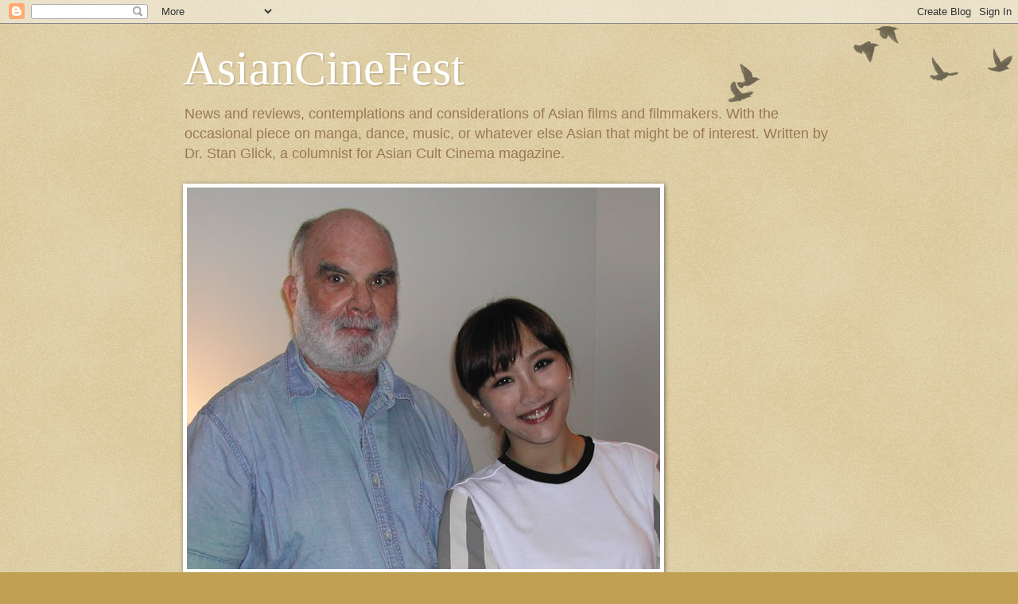

--- FILE ---
content_type: text/html; charset=UTF-8
request_url: https://asiancinefest.blogspot.com/2016/01/
body_size: 49147
content:
<!DOCTYPE html>
<html class='v2' dir='ltr' lang='en-US'>
<head>
<link href='https://www.blogger.com/static/v1/widgets/335934321-css_bundle_v2.css' rel='stylesheet' type='text/css'/>
<meta content='width=1100' name='viewport'/>
<meta content='text/html; charset=UTF-8' http-equiv='Content-Type'/>
<meta content='blogger' name='generator'/>
<link href='https://asiancinefest.blogspot.com/favicon.ico' rel='icon' type='image/x-icon'/>
<link href='http://asiancinefest.blogspot.com/2016/01/' rel='canonical'/>
<link rel="alternate" type="application/atom+xml" title="AsianCineFest - Atom" href="https://asiancinefest.blogspot.com/feeds/posts/default" />
<link rel="alternate" type="application/rss+xml" title="AsianCineFest - RSS" href="https://asiancinefest.blogspot.com/feeds/posts/default?alt=rss" />
<link rel="service.post" type="application/atom+xml" title="AsianCineFest - Atom" href="https://www.blogger.com/feeds/29273429/posts/default" />
<!--Can't find substitution for tag [blog.ieCssRetrofitLinks]-->
<meta content='http://asiancinefest.blogspot.com/2016/01/' property='og:url'/>
<meta content='AsianCineFest' property='og:title'/>
<meta content='News and reviews, contemplations and considerations of Asian films and filmmakers. With the occasional piece on manga, dance, music, or whatever else Asian that might be of interest. Written by Dr. Stan Glick, a columnist for Asian Cult Cinema magazine.' property='og:description'/>
<title>AsianCineFest: January 2016</title>
<style id='page-skin-1' type='text/css'><!--
/*
-----------------------------------------------
Blogger Template Style
Name:     Watermark
Designer: Blogger
URL:      www.blogger.com
----------------------------------------------- */
/* Use this with templates/1ktemplate-*.html */
/* Content
----------------------------------------------- */
body {
font: normal normal 14px Arial, Tahoma, Helvetica, FreeSans, sans-serif;
color: #333333;
background: #c0a154 url(https://resources.blogblog.com/blogblog/data/1kt/watermark/body_background_birds.png) repeat scroll top left;
}
html body .content-outer {
min-width: 0;
max-width: 100%;
width: 100%;
}
.content-outer {
font-size: 92%;
}
a:link {
text-decoration:none;
color: #cc3300;
}
a:visited {
text-decoration:none;
color: #993322;
}
a:hover {
text-decoration:underline;
color: #ff3300;
}
.body-fauxcolumns .cap-top {
margin-top: 30px;
background: transparent url(https://resources.blogblog.com/blogblog/data/1kt/watermark/body_overlay_birds.png) no-repeat scroll top right;
height: 121px;
}
.content-inner {
padding: 0;
}
/* Header
----------------------------------------------- */
.header-inner .Header .titlewrapper,
.header-inner .Header .descriptionwrapper {
padding-left: 20px;
padding-right: 20px;
}
.Header h1 {
font: normal normal 60px Georgia, Utopia, 'Palatino Linotype', Palatino, serif;
color: #ffffff;
text-shadow: 2px 2px rgba(0, 0, 0, .1);
}
.Header h1 a {
color: #ffffff;
}
.Header .description {
font-size: 140%;
color: #997755;
}
/* Tabs
----------------------------------------------- */
.tabs-inner .section {
margin: 0 20px;
}
.tabs-inner .PageList, .tabs-inner .LinkList, .tabs-inner .Labels {
margin-left: -11px;
margin-right: -11px;
background-color: transparent;
border-top: 0 solid #ffffff;
border-bottom: 0 solid #ffffff;
-moz-box-shadow: 0 0 0 rgba(0, 0, 0, .3);
-webkit-box-shadow: 0 0 0 rgba(0, 0, 0, .3);
-goog-ms-box-shadow: 0 0 0 rgba(0, 0, 0, .3);
box-shadow: 0 0 0 rgba(0, 0, 0, .3);
}
.tabs-inner .PageList .widget-content,
.tabs-inner .LinkList .widget-content,
.tabs-inner .Labels .widget-content {
margin: -3px -11px;
background: transparent none  no-repeat scroll right;
}
.tabs-inner .widget ul {
padding: 2px 25px;
max-height: 34px;
background: transparent none no-repeat scroll left;
}
.tabs-inner .widget li {
border: none;
}
.tabs-inner .widget li a {
display: inline-block;
padding: .25em 1em;
font: normal normal 20px Georgia, Utopia, 'Palatino Linotype', Palatino, serif;
color: #cc3300;
border-right: 1px solid #c0a154;
}
.tabs-inner .widget li:first-child a {
border-left: 1px solid #c0a154;
}
.tabs-inner .widget li.selected a, .tabs-inner .widget li a:hover {
color: #000000;
}
/* Headings
----------------------------------------------- */
h2 {
font: normal normal 20px Georgia, Utopia, 'Palatino Linotype', Palatino, serif;
color: #000000;
margin: 0 0 .5em;
}
h2.date-header {
font: normal normal 16px Arial, Tahoma, Helvetica, FreeSans, sans-serif;
color: #997755;
}
/* Main
----------------------------------------------- */
.main-inner .column-center-inner,
.main-inner .column-left-inner,
.main-inner .column-right-inner {
padding: 0 5px;
}
.main-outer {
margin-top: 0;
background: transparent none no-repeat scroll top left;
}
.main-inner {
padding-top: 30px;
}
.main-cap-top {
position: relative;
}
.main-cap-top .cap-right {
position: absolute;
height: 0;
width: 100%;
bottom: 0;
background: transparent none repeat-x scroll bottom center;
}
.main-cap-top .cap-left {
position: absolute;
height: 245px;
width: 280px;
right: 0;
bottom: 0;
background: transparent none no-repeat scroll bottom left;
}
/* Posts
----------------------------------------------- */
.post-outer {
padding: 15px 20px;
margin: 0 0 25px;
background: transparent url(https://resources.blogblog.com/blogblog/data/1kt/watermark/post_background_birds.png) repeat scroll top left;
_background-image: none;
border: dotted 1px #ccbb99;
-moz-box-shadow: 0 0 0 rgba(0, 0, 0, .1);
-webkit-box-shadow: 0 0 0 rgba(0, 0, 0, .1);
-goog-ms-box-shadow: 0 0 0 rgba(0, 0, 0, .1);
box-shadow: 0 0 0 rgba(0, 0, 0, .1);
}
h3.post-title {
font: normal normal 30px Georgia, Utopia, 'Palatino Linotype', Palatino, serif;
margin: 0;
}
.comments h4 {
font: normal normal 30px Georgia, Utopia, 'Palatino Linotype', Palatino, serif;
margin: 1em 0 0;
}
.post-body {
font-size: 105%;
line-height: 1.5;
position: relative;
}
.post-header {
margin: 0 0 1em;
color: #997755;
}
.post-footer {
margin: 10px 0 0;
padding: 10px 0 0;
color: #997755;
border-top: dashed 1px #777777;
}
#blog-pager {
font-size: 140%
}
#comments .comment-author {
padding-top: 1.5em;
border-top: dashed 1px #777777;
background-position: 0 1.5em;
}
#comments .comment-author:first-child {
padding-top: 0;
border-top: none;
}
.avatar-image-container {
margin: .2em 0 0;
}
/* Comments
----------------------------------------------- */
.comments .comments-content .icon.blog-author {
background-repeat: no-repeat;
background-image: url([data-uri]);
}
.comments .comments-content .loadmore a {
border-top: 1px solid #777777;
border-bottom: 1px solid #777777;
}
.comments .continue {
border-top: 2px solid #777777;
}
/* Widgets
----------------------------------------------- */
.widget ul, .widget #ArchiveList ul.flat {
padding: 0;
list-style: none;
}
.widget ul li, .widget #ArchiveList ul.flat li {
padding: .35em 0;
text-indent: 0;
border-top: dashed 1px #777777;
}
.widget ul li:first-child, .widget #ArchiveList ul.flat li:first-child {
border-top: none;
}
.widget .post-body ul {
list-style: disc;
}
.widget .post-body ul li {
border: none;
}
.widget .zippy {
color: #777777;
}
.post-body img, .post-body .tr-caption-container, .Profile img, .Image img,
.BlogList .item-thumbnail img {
padding: 5px;
background: #fff;
-moz-box-shadow: 1px 1px 5px rgba(0, 0, 0, .5);
-webkit-box-shadow: 1px 1px 5px rgba(0, 0, 0, .5);
-goog-ms-box-shadow: 1px 1px 5px rgba(0, 0, 0, .5);
box-shadow: 1px 1px 5px rgba(0, 0, 0, .5);
}
.post-body img, .post-body .tr-caption-container {
padding: 8px;
}
.post-body .tr-caption-container {
color: #333333;
}
.post-body .tr-caption-container img {
padding: 0;
background: transparent;
border: none;
-moz-box-shadow: 0 0 0 rgba(0, 0, 0, .1);
-webkit-box-shadow: 0 0 0 rgba(0, 0, 0, .1);
-goog-ms-box-shadow: 0 0 0 rgba(0, 0, 0, .1);
box-shadow: 0 0 0 rgba(0, 0, 0, .1);
}
/* Footer
----------------------------------------------- */
.footer-outer {
color:#ccbb99;
background: #330000 url(https://resources.blogblog.com/blogblog/data/1kt/watermark/body_background_navigator.png) repeat scroll top left;
}
.footer-outer a {
color: #ff7755;
}
.footer-outer a:visited {
color: #dd5533;
}
.footer-outer a:hover {
color: #ff9977;
}
.footer-outer .widget h2 {
color: #eeddbb;
}
/* Mobile
----------------------------------------------- */
body.mobile  {
background-size: 100% auto;
}
.mobile .body-fauxcolumn-outer {
background: transparent none repeat scroll top left;
}
html .mobile .mobile-date-outer {
border-bottom: none;
background: transparent url(https://resources.blogblog.com/blogblog/data/1kt/watermark/post_background_birds.png) repeat scroll top left;
_background-image: none;
margin-bottom: 10px;
}
.mobile .main-inner .date-outer {
padding: 0;
}
.mobile .main-inner .date-header {
margin: 10px;
}
.mobile .main-cap-top {
z-index: -1;
}
.mobile .content-outer {
font-size: 100%;
}
.mobile .post-outer {
padding: 10px;
}
.mobile .main-cap-top .cap-left {
background: transparent none no-repeat scroll bottom left;
}
.mobile .body-fauxcolumns .cap-top {
margin: 0;
}
.mobile-link-button {
background: transparent url(https://resources.blogblog.com/blogblog/data/1kt/watermark/post_background_birds.png) repeat scroll top left;
}
.mobile-link-button a:link, .mobile-link-button a:visited {
color: #cc3300;
}
.mobile-index-date .date-header {
color: #997755;
}
.mobile-index-contents {
color: #333333;
}
.mobile .tabs-inner .section {
margin: 0;
}
.mobile .tabs-inner .PageList {
margin-left: 0;
margin-right: 0;
}
.mobile .tabs-inner .PageList .widget-content {
margin: 0;
color: #000000;
background: transparent url(https://resources.blogblog.com/blogblog/data/1kt/watermark/post_background_birds.png) repeat scroll top left;
}
.mobile .tabs-inner .PageList .widget-content .pagelist-arrow {
border-left: 1px solid #c0a154;
}

--></style>
<style id='template-skin-1' type='text/css'><!--
body {
min-width: 860px;
}
.content-outer, .content-fauxcolumn-outer, .region-inner {
min-width: 860px;
max-width: 860px;
_width: 860px;
}
.main-inner .columns {
padding-left: 0px;
padding-right: 260px;
}
.main-inner .fauxcolumn-center-outer {
left: 0px;
right: 260px;
/* IE6 does not respect left and right together */
_width: expression(this.parentNode.offsetWidth -
parseInt("0px") -
parseInt("260px") + 'px');
}
.main-inner .fauxcolumn-left-outer {
width: 0px;
}
.main-inner .fauxcolumn-right-outer {
width: 260px;
}
.main-inner .column-left-outer {
width: 0px;
right: 100%;
margin-left: -0px;
}
.main-inner .column-right-outer {
width: 260px;
margin-right: -260px;
}
#layout {
min-width: 0;
}
#layout .content-outer {
min-width: 0;
width: 800px;
}
#layout .region-inner {
min-width: 0;
width: auto;
}
body#layout div.add_widget {
padding: 8px;
}
body#layout div.add_widget a {
margin-left: 32px;
}
--></style>
<link href='https://www.blogger.com/dyn-css/authorization.css?targetBlogID=29273429&amp;zx=5e81a155-b258-45f1-9336-3caed6eb11ff' media='none' onload='if(media!=&#39;all&#39;)media=&#39;all&#39;' rel='stylesheet'/><noscript><link href='https://www.blogger.com/dyn-css/authorization.css?targetBlogID=29273429&amp;zx=5e81a155-b258-45f1-9336-3caed6eb11ff' rel='stylesheet'/></noscript>
<meta name='google-adsense-platform-account' content='ca-host-pub-1556223355139109'/>
<meta name='google-adsense-platform-domain' content='blogspot.com'/>

</head>
<body class='loading variant-birds'>
<div class='navbar section' id='navbar' name='Navbar'><div class='widget Navbar' data-version='1' id='Navbar1'><script type="text/javascript">
    function setAttributeOnload(object, attribute, val) {
      if(window.addEventListener) {
        window.addEventListener('load',
          function(){ object[attribute] = val; }, false);
      } else {
        window.attachEvent('onload', function(){ object[attribute] = val; });
      }
    }
  </script>
<div id="navbar-iframe-container"></div>
<script type="text/javascript" src="https://apis.google.com/js/platform.js"></script>
<script type="text/javascript">
      gapi.load("gapi.iframes:gapi.iframes.style.bubble", function() {
        if (gapi.iframes && gapi.iframes.getContext) {
          gapi.iframes.getContext().openChild({
              url: 'https://www.blogger.com/navbar/29273429?origin\x3dhttps://asiancinefest.blogspot.com',
              where: document.getElementById("navbar-iframe-container"),
              id: "navbar-iframe"
          });
        }
      });
    </script><script type="text/javascript">
(function() {
var script = document.createElement('script');
script.type = 'text/javascript';
script.src = '//pagead2.googlesyndication.com/pagead/js/google_top_exp.js';
var head = document.getElementsByTagName('head')[0];
if (head) {
head.appendChild(script);
}})();
</script>
</div></div>
<div class='body-fauxcolumns'>
<div class='fauxcolumn-outer body-fauxcolumn-outer'>
<div class='cap-top'>
<div class='cap-left'></div>
<div class='cap-right'></div>
</div>
<div class='fauxborder-left'>
<div class='fauxborder-right'></div>
<div class='fauxcolumn-inner'>
</div>
</div>
<div class='cap-bottom'>
<div class='cap-left'></div>
<div class='cap-right'></div>
</div>
</div>
</div>
<div class='content'>
<div class='content-fauxcolumns'>
<div class='fauxcolumn-outer content-fauxcolumn-outer'>
<div class='cap-top'>
<div class='cap-left'></div>
<div class='cap-right'></div>
</div>
<div class='fauxborder-left'>
<div class='fauxborder-right'></div>
<div class='fauxcolumn-inner'>
</div>
</div>
<div class='cap-bottom'>
<div class='cap-left'></div>
<div class='cap-right'></div>
</div>
</div>
</div>
<div class='content-outer'>
<div class='content-cap-top cap-top'>
<div class='cap-left'></div>
<div class='cap-right'></div>
</div>
<div class='fauxborder-left content-fauxborder-left'>
<div class='fauxborder-right content-fauxborder-right'></div>
<div class='content-inner'>
<header>
<div class='header-outer'>
<div class='header-cap-top cap-top'>
<div class='cap-left'></div>
<div class='cap-right'></div>
</div>
<div class='fauxborder-left header-fauxborder-left'>
<div class='fauxborder-right header-fauxborder-right'></div>
<div class='region-inner header-inner'>
<div class='header section' id='header' name='Header'><div class='widget Header' data-version='1' id='Header1'>
<div id='header-inner'>
<div class='titlewrapper'>
<h1 class='title'>
<a href='https://asiancinefest.blogspot.com/'>
AsianCineFest
</a>
</h1>
</div>
<div class='descriptionwrapper'>
<p class='description'><span>News and reviews, contemplations and considerations of Asian films and filmmakers. With the occasional piece on manga, dance, music, or whatever else Asian that might be of interest. Written by Dr. Stan Glick, a columnist for Asian Cult Cinema magazine.</span></p>
</div>
</div>
</div></div>
</div>
</div>
<div class='header-cap-bottom cap-bottom'>
<div class='cap-left'></div>
<div class='cap-right'></div>
</div>
</div>
</header>
<div class='tabs-outer'>
<div class='tabs-cap-top cap-top'>
<div class='cap-left'></div>
<div class='cap-right'></div>
</div>
<div class='fauxborder-left tabs-fauxborder-left'>
<div class='fauxborder-right tabs-fauxborder-right'></div>
<div class='region-inner tabs-inner'>
<div class='tabs section' id='crosscol' name='Cross-Column'><div class='widget Image' data-version='1' id='Image1'>
<h2>With Dada Chen at NYAFF 2013</h2>
<div class='widget-content'>
<img alt='With Dada Chen at NYAFF 2013' height='480' id='Image1_img' src='https://blogger.googleusercontent.com/img/b/R29vZ2xl/AVvXsEjIiK-dY2f8HTNEp8qUbIgAG9ovGmdCfXvvwiX-P9uxL7RRsAmG1ke-Inkw0QWLs8Lc5__mstVq2DAlUIVzIMp7qD2dEiMMosdf8k9rCGNc3W7VHVg1B8fOdihlz0dxW1LOP1Omew/s820/Dada-Chan-%2526-me-1-crppd-web.jpg' width='595'/>
<br/>
<span class='caption'>With Dada Chen at NYAFF 2013</span>
</div>
<div class='clear'></div>
</div></div>
<div class='tabs no-items section' id='crosscol-overflow' name='Cross-Column 2'></div>
</div>
</div>
<div class='tabs-cap-bottom cap-bottom'>
<div class='cap-left'></div>
<div class='cap-right'></div>
</div>
</div>
<div class='main-outer'>
<div class='main-cap-top cap-top'>
<div class='cap-left'></div>
<div class='cap-right'></div>
</div>
<div class='fauxborder-left main-fauxborder-left'>
<div class='fauxborder-right main-fauxborder-right'></div>
<div class='region-inner main-inner'>
<div class='columns fauxcolumns'>
<div class='fauxcolumn-outer fauxcolumn-center-outer'>
<div class='cap-top'>
<div class='cap-left'></div>
<div class='cap-right'></div>
</div>
<div class='fauxborder-left'>
<div class='fauxborder-right'></div>
<div class='fauxcolumn-inner'>
</div>
</div>
<div class='cap-bottom'>
<div class='cap-left'></div>
<div class='cap-right'></div>
</div>
</div>
<div class='fauxcolumn-outer fauxcolumn-left-outer'>
<div class='cap-top'>
<div class='cap-left'></div>
<div class='cap-right'></div>
</div>
<div class='fauxborder-left'>
<div class='fauxborder-right'></div>
<div class='fauxcolumn-inner'>
</div>
</div>
<div class='cap-bottom'>
<div class='cap-left'></div>
<div class='cap-right'></div>
</div>
</div>
<div class='fauxcolumn-outer fauxcolumn-right-outer'>
<div class='cap-top'>
<div class='cap-left'></div>
<div class='cap-right'></div>
</div>
<div class='fauxborder-left'>
<div class='fauxborder-right'></div>
<div class='fauxcolumn-inner'>
</div>
</div>
<div class='cap-bottom'>
<div class='cap-left'></div>
<div class='cap-right'></div>
</div>
</div>
<!-- corrects IE6 width calculation -->
<div class='columns-inner'>
<div class='column-center-outer'>
<div class='column-center-inner'>
<div class='main section' id='main' name='Main'><div class='widget Blog' data-version='1' id='Blog1'>
<div class='blog-posts hfeed'>

          <div class="date-outer">
        
<h2 class='date-header'><span>Sunday, January 31, 2016</span></h2>

          <div class="date-posts">
        
<div class='post-outer'>
<div class='post hentry uncustomized-post-template' itemprop='blogPost' itemscope='itemscope' itemtype='http://schema.org/BlogPosting'>
<meta content='https://blogger.googleusercontent.com/img/b/R29vZ2xl/AVvXsEiyJCSY1WgHGj16elTp7vYfo9Nw1O33SR4__Rxxz8rNqbOurjCvraySeMDhk5saPuT5mHE_51q9JOlI84bTo8NBPZdf_NPWby0-cowHZ9GrW-7nBucA5KCT0xWcxUhxgHLYBB0R7g/s400/The-Sword-of-Doom-3-TohoCoLtd-web.jpg' itemprop='image_url'/>
<meta content='29273429' itemprop='blogId'/>
<meta content='8913976820277994681' itemprop='postId'/>
<a name='8913976820277994681'></a>
<h3 class='post-title entry-title' itemprop='name'>
<a href='https://asiancinefest.blogspot.com/2016/01/the-sword-of-doom-at-japan-society-next.html'>THE SWORD OF DOOM at Japan Society next Friday, February 5th</a>
</h3>
<div class='post-header'>
<div class='post-header-line-1'></div>
</div>
<div class='post-body entry-content' id='post-body-8913976820277994681' itemprop='description articleBody'>
<div style="text-align: center;">
Japan Society NY</div>
<div style="text-align: center;">
Presents<br />
<table align="center" cellpadding="0" cellspacing="0" class="tr-caption-container" style="margin-left: auto; margin-right: auto; text-align: center;"><tbody>
<tr><td style="text-align: center;"><a href="https://blogger.googleusercontent.com/img/b/R29vZ2xl/AVvXsEiyJCSY1WgHGj16elTp7vYfo9Nw1O33SR4__Rxxz8rNqbOurjCvraySeMDhk5saPuT5mHE_51q9JOlI84bTo8NBPZdf_NPWby0-cowHZ9GrW-7nBucA5KCT0xWcxUhxgHLYBB0R7g/s1600/The-Sword-of-Doom-3-TohoCoLtd-web.jpg" imageanchor="1" style="margin-left: auto; margin-right: auto;"><img border="0" height="280" src="https://blogger.googleusercontent.com/img/b/R29vZ2xl/AVvXsEiyJCSY1WgHGj16elTp7vYfo9Nw1O33SR4__Rxxz8rNqbOurjCvraySeMDhk5saPuT5mHE_51q9JOlI84bTo8NBPZdf_NPWby0-cowHZ9GrW-7nBucA5KCT0xWcxUhxgHLYBB0R7g/s400/The-Sword-of-Doom-3-TohoCoLtd-web.jpg" width="400" /></a></td></tr>
<tr><td class="tr-caption" style="text-align: center;">Tatsuya Nakadai (Sword of Doom &#169; 1966 Toho Co., Ltd.)<b><br /></b></td></tr>
</tbody></table>
</div>
<div class="separator" style="clear: both; text-align: center;">
</div>
<div style="text-align: center;">
<i>The Sword of Doom</i> / <i>Daibosatsu Toge)</i></div>
<div style="text-align: center;">
Directed by Kihachi Okamoto</div>
<div style="text-align: center;">
With Tatsuya Nakadai, Toshiro Mifune, Michiyo Aratama,</div>
<div style="text-align: center;">
Yuzo Kayama, and Yoko Naito
</div>
<div style="text-align: center;">
Japan, 1966, 121 minutes, 35mm, b/w</div>
<div style="text-align: center;">
In Japanese with English subtitles</div>
<div style="text-align: center;">
<br /></div>
<div style="text-align: center;">
When: Friday, February 5, 2016 at 7:00 pm
</div>
<div style="text-align: center;">
Where: Japan Society 333 East 47th Street, NYC
</div>
<div style="text-align: center;">
<a href="https://www.google.com/maps/place/Japan+Society/@40.7547575,-73.9723107,17z/data=!4m2!3m1!1s0x89c2591d782bd44f:0xedfb17103403911d">Map</a>
</div>
<div style="text-align: center;">
<a href="https://tickets.japansociety.org/public/show.asp?shcode=372">Tickets</a>
</div>
<br />
Director Kihachi Okamoto&#8217;s exceptionally dark swordplay classic turns 50 this year. Starring Tatsuya Nakadai as a nihilistic samurai with large, hollow eyes who gradually becomes the embodiment of evil by mercilessly killing everyone in his path, <i>The Sword of Doom</i> abandons the mythos of samurai chivalry in order to explore the extremities of violence and chaos.<br />
<br />
Featuring some of Japanese cinema&#8217;s most memorable sword fight scenes in extraordinary widescreen black and white photography (including an exceptional nighttime snow battle with Toshiro Mifune), Okamoto&#8217;s harsh yet aesthetically beautiful film still has the power to evoke shock and awe.
<br />
<br />
<table align="center" cellpadding="0" cellspacing="0" class="tr-caption-container" style="margin-left: auto; margin-right: auto; text-align: center;"><tbody>
<tr><td style="text-align: center;"><a href="https://blogger.googleusercontent.com/img/b/R29vZ2xl/AVvXsEjpwSahzjoLM6HTBXhDPuWHf_F6qsrz5d2GAMiNz9D3W1ERg4yaV-01AYLxAlI8RetV0a-IBh6BySUw3F0fYujVgYZ6ivq8pRwGbczdCRhGPWhgu58mGJ6rDXZniGbQlW2emoIctQ/s1600/The-Sword-of-Doom-2-TohoCoLtd-web.jpg" imageanchor="1" style="margin-left: auto; margin-right: auto;"><img border="0" height="280" src="https://blogger.googleusercontent.com/img/b/R29vZ2xl/AVvXsEjpwSahzjoLM6HTBXhDPuWHf_F6qsrz5d2GAMiNz9D3W1ERg4yaV-01AYLxAlI8RetV0a-IBh6BySUw3F0fYujVgYZ6ivq8pRwGbczdCRhGPWhgu58mGJ6rDXZniGbQlW2emoIctQ/s400/The-Sword-of-Doom-2-TohoCoLtd-web.jpg" width="400" /></a></td></tr>
<tr><td class="tr-caption" style="text-align: center;">Toshiro Mifune (Sword of Doom &#169; 1966 Toho Co., Ltd.)<b><br /></b></td></tr>
</tbody></table>
<div style="text-align: center;">
<br /></div>
<b>Tickets</b>: $12/$9 seniors &amp; students/$5 <a href="http://www.japansociety.org/page/support/individual">Japan Society members</a>
<br />
<br />
<b>Part of <a href="http://www.japansociety.org/page/programs/film/spring-season-2016">Monthly Classics</a></b><br />
Year-round screenings of beloved classics, hidden gems and recent discoveries of Japanese cinema on the first Friday of every month.<br />
<br />
<a href="http://www.japansociety.org/page/about/visitor_information#policy">Box Office Policy</a>
<div style='clear: both;'></div>
</div>
<div class='post-footer'>
<div class='post-footer-line post-footer-line-1'>
<span class='post-author vcard'>
Posted by
<span class='fn' itemprop='author' itemscope='itemscope' itemtype='http://schema.org/Person'>
<meta content='https://www.blogger.com/profile/02788825040935484036' itemprop='url'/>
<a class='g-profile' href='https://www.blogger.com/profile/02788825040935484036' rel='author' title='author profile'>
<span itemprop='name'>Dr. Stan Glick</span>
</a>
</span>
</span>
<span class='post-timestamp'>
at
<meta content='http://asiancinefest.blogspot.com/2016/01/the-sword-of-doom-at-japan-society-next.html' itemprop='url'/>
<a class='timestamp-link' href='https://asiancinefest.blogspot.com/2016/01/the-sword-of-doom-at-japan-society-next.html' rel='bookmark' title='permanent link'><abbr class='published' itemprop='datePublished' title='2016-01-31T00:30:00-08:00'>12:30 AM</abbr></a>
</span>
<span class='post-comment-link'>
<a class='comment-link' href='https://asiancinefest.blogspot.com/2016/01/the-sword-of-doom-at-japan-society-next.html#comment-form' onclick=''>
No comments:
  </a>
</span>
<span class='post-icons'>
<span class='item-action'>
<a href='https://www.blogger.com/email-post/29273429/8913976820277994681' title='Email Post'>
<img alt='' class='icon-action' height='13' src='https://resources.blogblog.com/img/icon18_email.gif' width='18'/>
</a>
</span>
<span class='item-control blog-admin pid-1154258186'>
<a href='https://www.blogger.com/post-edit.g?blogID=29273429&postID=8913976820277994681&from=pencil' title='Edit Post'>
<img alt='' class='icon-action' height='18' src='https://resources.blogblog.com/img/icon18_edit_allbkg.gif' width='18'/>
</a>
</span>
</span>
<div class='post-share-buttons goog-inline-block'>
<a class='goog-inline-block share-button sb-email' href='https://www.blogger.com/share-post.g?blogID=29273429&postID=8913976820277994681&target=email' target='_blank' title='Email This'><span class='share-button-link-text'>Email This</span></a><a class='goog-inline-block share-button sb-blog' href='https://www.blogger.com/share-post.g?blogID=29273429&postID=8913976820277994681&target=blog' onclick='window.open(this.href, "_blank", "height=270,width=475"); return false;' target='_blank' title='BlogThis!'><span class='share-button-link-text'>BlogThis!</span></a><a class='goog-inline-block share-button sb-twitter' href='https://www.blogger.com/share-post.g?blogID=29273429&postID=8913976820277994681&target=twitter' target='_blank' title='Share to X'><span class='share-button-link-text'>Share to X</span></a><a class='goog-inline-block share-button sb-facebook' href='https://www.blogger.com/share-post.g?blogID=29273429&postID=8913976820277994681&target=facebook' onclick='window.open(this.href, "_blank", "height=430,width=640"); return false;' target='_blank' title='Share to Facebook'><span class='share-button-link-text'>Share to Facebook</span></a><a class='goog-inline-block share-button sb-pinterest' href='https://www.blogger.com/share-post.g?blogID=29273429&postID=8913976820277994681&target=pinterest' target='_blank' title='Share to Pinterest'><span class='share-button-link-text'>Share to Pinterest</span></a>
</div>
</div>
<div class='post-footer-line post-footer-line-2'>
<span class='post-labels'>
Labels:
<a href='https://asiancinefest.blogspot.com/search/label/film%20series' rel='tag'>film series</a>,
<a href='https://asiancinefest.blogspot.com/search/label/Japan%20Society' rel='tag'>Japan Society</a>,
<a href='https://asiancinefest.blogspot.com/search/label/Japanese%20Cinema' rel='tag'>Japanese Cinema</a>
</span>
</div>
<div class='post-footer-line post-footer-line-3'>
<span class='post-location'>
</span>
</div>
</div>
</div>
</div>

          </div></div>
        

          <div class="date-outer">
        
<h2 class='date-header'><span>Saturday, January 30, 2016</span></h2>

          <div class="date-posts">
        
<div class='post-outer'>
<div class='post hentry uncustomized-post-template' itemprop='blogPost' itemscope='itemscope' itemtype='http://schema.org/BlogPosting'>
<meta content='https://blogger.googleusercontent.com/img/b/R29vZ2xl/AVvXsEiPVZT8ZnWZpe6Y_sogTmXNdj-mYFbDlckyQG3NC8ASX4aFfJkUz4YP4QUV4Bld_bsQiR-HYxHPaZJM-OXteQfrr-hV8s3mxkR-E-ABVh60ZDpk5jnTm1Vqy3DktD32x3WDe3-7EQ/s400/Naruto-Novel-Shikamaru-Story-web.jpg' itemprop='image_url'/>
<meta content='29273429' itemprop='blogId'/>
<meta content='7815320900218458646' itemprop='postId'/>
<a name='7815320900218458646'></a>
<h3 class='post-title entry-title' itemprop='name'>
<a href='https://asiancinefest.blogspot.com/2016/01/viz-announces-release-of-naruto.html'>VIZ announces release of NARUTO: SHIKAMARU&#8217;S STORY</a>
</h3>
<div class='post-header'>
<div class='post-header-line-1'></div>
</div>
<div class='post-body entry-content' id='post-body-7815320900218458646' itemprop='description articleBody'>
<table align="center" cellpadding="0" cellspacing="0" class="tr-caption-container" style="margin-left: auto; margin-right: auto; text-align: center;"><tbody>
<tr><td style="text-align: center;"><a href="https://blogger.googleusercontent.com/img/b/R29vZ2xl/AVvXsEiPVZT8ZnWZpe6Y_sogTmXNdj-mYFbDlckyQG3NC8ASX4aFfJkUz4YP4QUV4Bld_bsQiR-HYxHPaZJM-OXteQfrr-hV8s3mxkR-E-ABVh60ZDpk5jnTm1Vqy3DktD32x3WDe3-7EQ/s1600/Naruto-Novel-Shikamaru-Story-web.jpg" imageanchor="1" style="margin-left: auto; margin-right: auto;"><img border="0" height="400" src="https://blogger.googleusercontent.com/img/b/R29vZ2xl/AVvXsEiPVZT8ZnWZpe6Y_sogTmXNdj-mYFbDlckyQG3NC8ASX4aFfJkUz4YP4QUV4Bld_bsQiR-HYxHPaZJM-OXteQfrr-hV8s3mxkR-E-ABVh60ZDpk5jnTm1Vqy3DktD32x3WDe3-7EQ/s400/Naruto-Novel-Shikamaru-Story-web.jpg" width="266" /></a></td></tr>
<tr><td class="tr-caption" style="text-align: center;">NARUTO SHIKAMARU-HIDEN YAMI NO SHIJIMA NI UKABU KUMO &#169; 2015 by Masashi Kishimoto, Takashi Yano/SHUEISHA Inc.</td></tr>
</tbody></table>
<div style="text-align: center;">
VIZ MEDIA DELIVERS A BRAND NEW NARUTO</div>
<div style="text-align: center;">
NOVEL TO READERS WITH THE DEBUT OF</div>
<div style="text-align: center;">
<i>NARUTO: SHIKAMARU&#8217;S STORY</i>
</div>
<br />
<div style="text-align: center;">
New Novel Is The Second Release In A New Series</div>
<div style="text-align: center;">
Focusing On Key Characters From Masashi Kishimoto&#8217;s</div>
<div style="text-align: center;">
Smash Hit Ninja Action Series, NARUTO
</div>
<br />
VIZ Media delivers the next release in a continuing series of NARUTO prose novels focusing on key characters from the internationally acclaimed ninja action series.
<br />
<br />
NARUTO: SHIKAMARU&#8217;S STORY was written by author Takashi Yano and will be released in print and digitally in early February. The book tells the story of the current head of Team 10 and the Nara Clan and features original cover art by Masashi Kishimoto. Allies and enemies from the famed NARUTO series take center stage in these fast-paced adventures, with each novel focusing on a particular clan mate, ally, team&#8230;or villain.
<br />
<br />
NARUTO: SHIKAMARU&#8217;S STORY
MSRP: $10.99 U.S. / $12.99 CAN / $6.99 Digital &#8226; Available February 2nd
Two years after the Great Ninja War, Shikamaru spends his days racing around, hands full as one of Konoha&#8217;s key protectors. Then, large numbers of ninja from every region are reported missing. Even Sai disappears. And the place where the missing shinobi end up is the mysterious empire, the Land of Silence. As a ninja, as an adult, to protect all that he is responsible for, Shikamaru must do battle with the shadow of a new generation.
<br />
<br />
Also don&#8217;t miss NARUTO: KAKASHI&#8217;S STORY, the first book in the series of NARUTO novels, available now in print and also digitally. 
<br />
<br />
Manga author/artist Masashi Kishimoto was born in 1974 in rural Okayama Prefecture, Japan. Like many kids, he was first inspired to become a manga artist in elementary school when he read Dragon Ball. After spending time in art school, he won the Hop Step Award for new manga artists with his story, Karakuri. After considering various genres for his next project, Kishimoto decided on a story steeped in traditional Japanese culture. His first version of NARUTO, drawn in 1997, was a one-shot story about fox spirits; his final version, which debuted in Japan in Weekly Shonen Jump in 1999, quickly became the most popular ninja manga in the world. The series would also spawn multiple anime series, movies, novels, video games and more. Having concluded the series in late 2014, Masashi Kishimoto has kept himself busy this year with the side story, Naruto: The Seventh Hokage and the Scarlet Spring, and writing the story for the latest NARUTO movie, BORUTO: NARUTO THE MOVIE, both of which focus on the title character's son, Boruto.
<br />
<br />
VIZ Media is the North American master licensor for NARUTO and publishes the bestselling NARUTO manga series in print and digitally and also distributes the NARUTO and NARUTO SHIPPUDEN anime series and feature films. Additional information on NARUTO is available at <a href="http://www.naruto.com/">www.Naruto.com</a>. 
<div style='clear: both;'></div>
</div>
<div class='post-footer'>
<div class='post-footer-line post-footer-line-1'>
<span class='post-author vcard'>
Posted by
<span class='fn' itemprop='author' itemscope='itemscope' itemtype='http://schema.org/Person'>
<meta content='https://www.blogger.com/profile/02788825040935484036' itemprop='url'/>
<a class='g-profile' href='https://www.blogger.com/profile/02788825040935484036' rel='author' title='author profile'>
<span itemprop='name'>Dr. Stan Glick</span>
</a>
</span>
</span>
<span class='post-timestamp'>
at
<meta content='http://asiancinefest.blogspot.com/2016/01/viz-announces-release-of-naruto.html' itemprop='url'/>
<a class='timestamp-link' href='https://asiancinefest.blogspot.com/2016/01/viz-announces-release-of-naruto.html' rel='bookmark' title='permanent link'><abbr class='published' itemprop='datePublished' title='2016-01-30T00:30:00-08:00'>12:30 AM</abbr></a>
</span>
<span class='post-comment-link'>
<a class='comment-link' href='https://asiancinefest.blogspot.com/2016/01/viz-announces-release-of-naruto.html#comment-form' onclick=''>
No comments:
  </a>
</span>
<span class='post-icons'>
<span class='item-action'>
<a href='https://www.blogger.com/email-post/29273429/7815320900218458646' title='Email Post'>
<img alt='' class='icon-action' height='13' src='https://resources.blogblog.com/img/icon18_email.gif' width='18'/>
</a>
</span>
<span class='item-control blog-admin pid-1154258186'>
<a href='https://www.blogger.com/post-edit.g?blogID=29273429&postID=7815320900218458646&from=pencil' title='Edit Post'>
<img alt='' class='icon-action' height='18' src='https://resources.blogblog.com/img/icon18_edit_allbkg.gif' width='18'/>
</a>
</span>
</span>
<div class='post-share-buttons goog-inline-block'>
<a class='goog-inline-block share-button sb-email' href='https://www.blogger.com/share-post.g?blogID=29273429&postID=7815320900218458646&target=email' target='_blank' title='Email This'><span class='share-button-link-text'>Email This</span></a><a class='goog-inline-block share-button sb-blog' href='https://www.blogger.com/share-post.g?blogID=29273429&postID=7815320900218458646&target=blog' onclick='window.open(this.href, "_blank", "height=270,width=475"); return false;' target='_blank' title='BlogThis!'><span class='share-button-link-text'>BlogThis!</span></a><a class='goog-inline-block share-button sb-twitter' href='https://www.blogger.com/share-post.g?blogID=29273429&postID=7815320900218458646&target=twitter' target='_blank' title='Share to X'><span class='share-button-link-text'>Share to X</span></a><a class='goog-inline-block share-button sb-facebook' href='https://www.blogger.com/share-post.g?blogID=29273429&postID=7815320900218458646&target=facebook' onclick='window.open(this.href, "_blank", "height=430,width=640"); return false;' target='_blank' title='Share to Facebook'><span class='share-button-link-text'>Share to Facebook</span></a><a class='goog-inline-block share-button sb-pinterest' href='https://www.blogger.com/share-post.g?blogID=29273429&postID=7815320900218458646&target=pinterest' target='_blank' title='Share to Pinterest'><span class='share-button-link-text'>Share to Pinterest</span></a>
</div>
</div>
<div class='post-footer-line post-footer-line-2'>
<span class='post-labels'>
Labels:
<a href='https://asiancinefest.blogspot.com/search/label/Naruto' rel='tag'>Naruto</a>,
<a href='https://asiancinefest.blogspot.com/search/label/VIZ' rel='tag'>VIZ</a>,
<a href='https://asiancinefest.blogspot.com/search/label/VIZ%20Media' rel='tag'>VIZ Media</a>
</span>
</div>
<div class='post-footer-line post-footer-line-3'>
<span class='post-location'>
</span>
</div>
</div>
</div>
</div>

          </div></div>
        

          <div class="date-outer">
        
<h2 class='date-header'><span>Friday, January 29, 2016</span></h2>

          <div class="date-posts">
        
<div class='post-outer'>
<div class='post hentry uncustomized-post-template' itemprop='blogPost' itemscope='itemscope' itemtype='http://schema.org/BlogPosting'>
<meta content='https://blogger.googleusercontent.com/img/b/R29vZ2xl/AVvXsEg8oKN4eGEtg0AwHVYkX27D2hl6NTkfMecyM0birm_5L-x3B8FuXWp6gW18GBmtY3zQBbEBa0Qxm1zXT4jmKD2WK5YaVjfY9Jo6TtsONZVAzFBss6MugHlY0Y6McCHt8yDRoqvHNQ/s320/Sentai+Filmworks+2-web.jpg' itemprop='image_url'/>
<meta content='29273429' itemprop='blogId'/>
<meta content='5181081458026122021' itemprop='postId'/>
<a name='5181081458026122021'></a>
<h3 class='post-title entry-title' itemprop='name'>
<a href='https://asiancinefest.blogspot.com/2016/01/sentai-filmworks-announces-its.html'>Sentai Filmworks announces its acquisition of Nurse Witch KOMUGI R</a>
</h3>
<div class='post-header'>
<div class='post-header-line-1'></div>
</div>
<div class='post-body entry-content' id='post-body-5181081458026122021' itemprop='description articleBody'>
<div class="separator" style="clear: both; text-align: center;">
<a href="https://blogger.googleusercontent.com/img/b/R29vZ2xl/AVvXsEg8oKN4eGEtg0AwHVYkX27D2hl6NTkfMecyM0birm_5L-x3B8FuXWp6gW18GBmtY3zQBbEBa0Qxm1zXT4jmKD2WK5YaVjfY9Jo6TtsONZVAzFBss6MugHlY0Y6McCHt8yDRoqvHNQ/s1600/Sentai+Filmworks+2-web.jpg" imageanchor="1" style="margin-left: 1em; margin-right: 1em;"><img border="0" height="110" src="https://blogger.googleusercontent.com/img/b/R29vZ2xl/AVvXsEg8oKN4eGEtg0AwHVYkX27D2hl6NTkfMecyM0birm_5L-x3B8FuXWp6gW18GBmtY3zQBbEBa0Qxm1zXT4jmKD2WK5YaVjfY9Jo6TtsONZVAzFBss6MugHlY0Y6McCHt8yDRoqvHNQ/s320/Sentai+Filmworks+2-web.jpg" width="320" /></a></div>
<br />
Sentai Filmworks has announced its latest acquisition, Nurse Witch KOMUGI R, as part of its winter 2016 anime lineup. One day, second-year middle school student Komugi Yoshida encounters a wounded, rabbit-like creature named Usa-P. She tends to its injuries, and in return is granted the powers of a "Legendary Girl." Now, in addition to juggling her school duties and her career as a pop idol, Komugi has to take on the role of a magical nurse. Watch the hilarity ensue in this slapstick comedy that throws in more magic and mayhem than this busy girl can handle!
<br />
<br />
The series will be directed by Keiichiro Kawaguchi (Moetan, Million Doll, Nyan Koi!), with Momoko Murakami in charge of series composition. Original character designs will be provided by Akio Watanabe (The World Only God Knows, Bakemonogatari), with production handled by Tatsunoko Production (Gatchaman Crowds, Gatchaman Crowds Insight).
<br />
<br />
Nurse Witch KOMUGI R began its Japanese broadcast on January 10, 2016 by Nippon TV. It will soon be available through select digital outlets, with a home video release to follow.
<div style='clear: both;'></div>
</div>
<div class='post-footer'>
<div class='post-footer-line post-footer-line-1'>
<span class='post-author vcard'>
Posted by
<span class='fn' itemprop='author' itemscope='itemscope' itemtype='http://schema.org/Person'>
<meta content='https://www.blogger.com/profile/02788825040935484036' itemprop='url'/>
<a class='g-profile' href='https://www.blogger.com/profile/02788825040935484036' rel='author' title='author profile'>
<span itemprop='name'>Dr. Stan Glick</span>
</a>
</span>
</span>
<span class='post-timestamp'>
at
<meta content='http://asiancinefest.blogspot.com/2016/01/sentai-filmworks-announces-its.html' itemprop='url'/>
<a class='timestamp-link' href='https://asiancinefest.blogspot.com/2016/01/sentai-filmworks-announces-its.html' rel='bookmark' title='permanent link'><abbr class='published' itemprop='datePublished' title='2016-01-29T00:30:00-08:00'>12:30 AM</abbr></a>
</span>
<span class='post-comment-link'>
<a class='comment-link' href='https://asiancinefest.blogspot.com/2016/01/sentai-filmworks-announces-its.html#comment-form' onclick=''>
No comments:
  </a>
</span>
<span class='post-icons'>
<span class='item-action'>
<a href='https://www.blogger.com/email-post/29273429/5181081458026122021' title='Email Post'>
<img alt='' class='icon-action' height='13' src='https://resources.blogblog.com/img/icon18_email.gif' width='18'/>
</a>
</span>
<span class='item-control blog-admin pid-1154258186'>
<a href='https://www.blogger.com/post-edit.g?blogID=29273429&postID=5181081458026122021&from=pencil' title='Edit Post'>
<img alt='' class='icon-action' height='18' src='https://resources.blogblog.com/img/icon18_edit_allbkg.gif' width='18'/>
</a>
</span>
</span>
<div class='post-share-buttons goog-inline-block'>
<a class='goog-inline-block share-button sb-email' href='https://www.blogger.com/share-post.g?blogID=29273429&postID=5181081458026122021&target=email' target='_blank' title='Email This'><span class='share-button-link-text'>Email This</span></a><a class='goog-inline-block share-button sb-blog' href='https://www.blogger.com/share-post.g?blogID=29273429&postID=5181081458026122021&target=blog' onclick='window.open(this.href, "_blank", "height=270,width=475"); return false;' target='_blank' title='BlogThis!'><span class='share-button-link-text'>BlogThis!</span></a><a class='goog-inline-block share-button sb-twitter' href='https://www.blogger.com/share-post.g?blogID=29273429&postID=5181081458026122021&target=twitter' target='_blank' title='Share to X'><span class='share-button-link-text'>Share to X</span></a><a class='goog-inline-block share-button sb-facebook' href='https://www.blogger.com/share-post.g?blogID=29273429&postID=5181081458026122021&target=facebook' onclick='window.open(this.href, "_blank", "height=430,width=640"); return false;' target='_blank' title='Share to Facebook'><span class='share-button-link-text'>Share to Facebook</span></a><a class='goog-inline-block share-button sb-pinterest' href='https://www.blogger.com/share-post.g?blogID=29273429&postID=5181081458026122021&target=pinterest' target='_blank' title='Share to Pinterest'><span class='share-button-link-text'>Share to Pinterest</span></a>
</div>
</div>
<div class='post-footer-line post-footer-line-2'>
<span class='post-labels'>
Labels:
<a href='https://asiancinefest.blogspot.com/search/label/Sentai%20Filmworks' rel='tag'>Sentai Filmworks</a>
</span>
</div>
<div class='post-footer-line post-footer-line-3'>
<span class='post-location'>
</span>
</div>
</div>
</div>
</div>

          </div></div>
        

          <div class="date-outer">
        
<h2 class='date-header'><span>Thursday, January 28, 2016</span></h2>

          <div class="date-posts">
        
<div class='post-outer'>
<div class='post hentry uncustomized-post-template' itemprop='blogPost' itemscope='itemscope' itemtype='http://schema.org/BlogPosting'>
<meta content='https://blogger.googleusercontent.com/img/b/R29vZ2xl/AVvXsEg3sKDdYCSU2BNbBtY-LhVxpwDeh1hq_5fR529jS4luWAc-LPUD9d42HpY0coB3yOumKGuVCzs5CgbV-YPk0I5Qwr1y6nVtAZfY5QRJdWvbyFUtyO1KoVbuW8h4P0q80iBJcrRWiw/s400/Behind-The-Scenes-01-web.jpg' itemprop='image_url'/>
<meta content='29273429' itemprop='blogId'/>
<meta content='3967658606618394973' itemprop='postId'/>
<a name='3967658606618394973'></a>
<h3 class='post-title entry-title' itemprop='name'>
<a href='https://asiancinefest.blogspot.com/2016/01/bisco-hatoris-shojo-manga-behind-scenes.html'>Bisco Hatori&#8217;s shojo manga BEHIND THE SCENES!! coming February 2nd</a>
</h3>
<div class='post-header'>
<div class='post-header-line-1'></div>
</div>
<div class='post-body entry-content' id='post-body-3967658606618394973' itemprop='description articleBody'>
<table align="center" cellpadding="0" cellspacing="0" class="tr-caption-container" style="margin-left: auto; margin-right: auto; text-align: center;"><tbody>
<tr><td style="text-align: center;"><a href="https://blogger.googleusercontent.com/img/b/R29vZ2xl/AVvXsEg3sKDdYCSU2BNbBtY-LhVxpwDeh1hq_5fR529jS4luWAc-LPUD9d42HpY0coB3yOumKGuVCzs5CgbV-YPk0I5Qwr1y6nVtAZfY5QRJdWvbyFUtyO1KoVbuW8h4P0q80iBJcrRWiw/s1600/Behind-The-Scenes-01-web.jpg" imageanchor="1" style="margin-left: auto; margin-right: auto;"><img border="0" height="400" src="https://blogger.googleusercontent.com/img/b/R29vZ2xl/AVvXsEg3sKDdYCSU2BNbBtY-LhVxpwDeh1hq_5fR529jS4luWAc-LPUD9d42HpY0coB3yOumKGuVCzs5CgbV-YPk0I5Qwr1y6nVtAZfY5QRJdWvbyFUtyO1KoVbuW8h4P0q80iBJcrRWiw/s400/Behind-The-Scenes-01-web.jpg" width="266" /></a></td></tr>
<tr><td class="tr-caption" style="text-align: center;">Urakata!! &#169; Bisco Hatori 2015/HAKUSENSHA, Inc.</td></tr>
</tbody></table>
<div style="text-align: center;">
VIZ MEDIA LAUNCHES BISCO HATORI&#8217;S NEW</div>
<div style="text-align: center;">
SHOJO MANGA SERIES <i>BEHIND THE SCENES!!</i>
</div>
<div style="text-align: center;">
<br /></div>
<div style="text-align: center;">
Comedy Series About A Social Misfit And College Movie Effects</div>
<div style="text-align: center;">
Club Is The Latest From The Acclaimed Creator Of</div>
<div style="text-align: center;">
<i>OURAN HIGH SCHOOL HOST CLUB</i> And <i>MILLENNIUM SNOW</i>
</div>
<br />
VIZ Media proudly brings creator Bisco Hatori&#8217;s dramatic new manga (graphic novel) comedy to English readers with the launch of BEHIND THE SCENES!! on February 2nd.
<br />
<br />
The new shojo series by the famed creator of OURAN HIGH SCHOOL HOST CLUB and MILLENNIUM SNOW will be published in print and digital editions under the Shojo Beat imprint. BEHIND THE SCENES!! is rated &#8216;T&#8217; for Teens, and will carry a print MSRP of $9.99 U.S. / $12.99 CAN. The series also launches digitally on February 2nd via VIZManga.com and the VIZ Manga App, as well as from the Nook, Kobo, Kindle, iBooks, comiXology, and GooglePlay stores. Subsequent volumes of the continuing series will be published in English twice a year. 
<br />
<br />
In BEHIND THE SCENES!!, Ranmaru Kurisu comes from a family of hardy, rough-and-tumble fisherfolk and he sticks out at home like a delicate, artistic sore thumb. It&#8217;s given him a raging inferiority complex and a permanently pessimistic outlook. Now that he&#8217;s in college, he&#8217;s hoping to find a sense of belonging. But after a whole life of being left out, does he even know how to fit in?!
<br />
<br />
As Volume 1 opens, it&#8217;s two months into Ranmaru&#8217;s college career, and if he&#8217;s learned one thing, it&#8217;s that he&#8217;s really uncomfortable around other people. But when he stumbles into a zombie mob attack, he&#8217;s totally forced out of his comfort zone! Of course it&#8217;s just a movie shoot, but when he wakes up from his ignoble faint, he&#8217;s been whisked away behind the scenes with the Art Squad! Could this group of weirdos be what Ranmaru&#8217;s been looking for all his life?!
<br />
<br />
&#8220;Creator Bisco Hatori continues to demonstrate her skill at capturing all of the complexities, cliques and daily dramas of student life in BEHIND THE SCENES!!,&#8221; says Pancha Diaz, Editor. &#8220;Ranmaru Kurisu has been a social misfit all of his life but he may have finally found a place to fit in after a chance encounter introduces him to a very unique, and slightly quirky, group of potential new friends.&#8221;
<br />
<br />
Bisco Hatori made her manga debut with Isshun kan no Romance (A Moment of Romance) in LaLa DX magazine. Her first full-fledged series was MILLENNIUM SNOW (published by VIZ Media) and she gained widespread acclaim for the comedy, OURAN HIGH SCHOOL HOST CLUB (published by VIZ Media), which became her breakout hit. 
<br />
<br />
For additional information on BEHIND THE SCENES!! or other manga titles published by VIZ Media, please visit www.VIZ.com.
<div style='clear: both;'></div>
</div>
<div class='post-footer'>
<div class='post-footer-line post-footer-line-1'>
<span class='post-author vcard'>
Posted by
<span class='fn' itemprop='author' itemscope='itemscope' itemtype='http://schema.org/Person'>
<meta content='https://www.blogger.com/profile/02788825040935484036' itemprop='url'/>
<a class='g-profile' href='https://www.blogger.com/profile/02788825040935484036' rel='author' title='author profile'>
<span itemprop='name'>Dr. Stan Glick</span>
</a>
</span>
</span>
<span class='post-timestamp'>
at
<meta content='http://asiancinefest.blogspot.com/2016/01/bisco-hatoris-shojo-manga-behind-scenes.html' itemprop='url'/>
<a class='timestamp-link' href='https://asiancinefest.blogspot.com/2016/01/bisco-hatoris-shojo-manga-behind-scenes.html' rel='bookmark' title='permanent link'><abbr class='published' itemprop='datePublished' title='2016-01-28T00:30:00-08:00'>12:30 AM</abbr></a>
</span>
<span class='post-comment-link'>
<a class='comment-link' href='https://asiancinefest.blogspot.com/2016/01/bisco-hatoris-shojo-manga-behind-scenes.html#comment-form' onclick=''>
No comments:
  </a>
</span>
<span class='post-icons'>
<span class='item-action'>
<a href='https://www.blogger.com/email-post/29273429/3967658606618394973' title='Email Post'>
<img alt='' class='icon-action' height='13' src='https://resources.blogblog.com/img/icon18_email.gif' width='18'/>
</a>
</span>
<span class='item-control blog-admin pid-1154258186'>
<a href='https://www.blogger.com/post-edit.g?blogID=29273429&postID=3967658606618394973&from=pencil' title='Edit Post'>
<img alt='' class='icon-action' height='18' src='https://resources.blogblog.com/img/icon18_edit_allbkg.gif' width='18'/>
</a>
</span>
</span>
<div class='post-share-buttons goog-inline-block'>
<a class='goog-inline-block share-button sb-email' href='https://www.blogger.com/share-post.g?blogID=29273429&postID=3967658606618394973&target=email' target='_blank' title='Email This'><span class='share-button-link-text'>Email This</span></a><a class='goog-inline-block share-button sb-blog' href='https://www.blogger.com/share-post.g?blogID=29273429&postID=3967658606618394973&target=blog' onclick='window.open(this.href, "_blank", "height=270,width=475"); return false;' target='_blank' title='BlogThis!'><span class='share-button-link-text'>BlogThis!</span></a><a class='goog-inline-block share-button sb-twitter' href='https://www.blogger.com/share-post.g?blogID=29273429&postID=3967658606618394973&target=twitter' target='_blank' title='Share to X'><span class='share-button-link-text'>Share to X</span></a><a class='goog-inline-block share-button sb-facebook' href='https://www.blogger.com/share-post.g?blogID=29273429&postID=3967658606618394973&target=facebook' onclick='window.open(this.href, "_blank", "height=430,width=640"); return false;' target='_blank' title='Share to Facebook'><span class='share-button-link-text'>Share to Facebook</span></a><a class='goog-inline-block share-button sb-pinterest' href='https://www.blogger.com/share-post.g?blogID=29273429&postID=3967658606618394973&target=pinterest' target='_blank' title='Share to Pinterest'><span class='share-button-link-text'>Share to Pinterest</span></a>
</div>
</div>
<div class='post-footer-line post-footer-line-2'>
<span class='post-labels'>
Labels:
<a href='https://asiancinefest.blogspot.com/search/label/Bisco%20Hatori' rel='tag'>Bisco Hatori</a>,
<a href='https://asiancinefest.blogspot.com/search/label/manga' rel='tag'>manga</a>,
<a href='https://asiancinefest.blogspot.com/search/label/VIZ' rel='tag'>VIZ</a>,
<a href='https://asiancinefest.blogspot.com/search/label/VIZ%20Media' rel='tag'>VIZ Media</a>
</span>
</div>
<div class='post-footer-line post-footer-line-3'>
<span class='post-location'>
</span>
</div>
</div>
</div>
</div>

          </div></div>
        

          <div class="date-outer">
        
<h2 class='date-header'><span>Wednesday, January 27, 2016</span></h2>

          <div class="date-posts">
        
<div class='post-outer'>
<div class='post hentry uncustomized-post-template' itemprop='blogPost' itemscope='itemscope' itemtype='http://schema.org/BlogPosting'>
<meta content='https://blogger.googleusercontent.com/img/b/R29vZ2xl/AVvXsEhxdvexUozT3J_Q0IBj851B1HOI1F7TAhf16VRw0NyxPTXB2W3xSiK2UKcu5ivnJ8DyucWZwWKhc9yiwpaCZb-cQ5AhKflkF7HywHCdMt4njPkIuuyDOJSduKPWrLQXBIReQ9D-pA/s400/WSJ-2016-01-25-cover-web.jpg' itemprop='image_url'/>
<meta content='29273429' itemprop='blogId'/>
<meta content='718229432505871129' itemprop='postId'/>
<a name='718229432505871129'></a>
<h3 class='post-title entry-title' itemprop='name'>
<a href='https://asiancinefest.blogspot.com/2016/01/viz-media-celebrates-4th-anniversary-of.html'>VIZ Media celebrates the 4th anniversary of Weekly Shonen Jump</a>
</h3>
<div class='post-header'>
<div class='post-header-line-1'></div>
</div>
<div class='post-body entry-content' id='post-body-718229432505871129' itemprop='description articleBody'>
<table align="center" cellpadding="0" cellspacing="0" class="tr-caption-container" style="margin-left: auto; margin-right: auto; text-align: center;"><tbody>
<tr><td style="text-align: center;"><a href="https://blogger.googleusercontent.com/img/b/R29vZ2xl/AVvXsEhxdvexUozT3J_Q0IBj851B1HOI1F7TAhf16VRw0NyxPTXB2W3xSiK2UKcu5ivnJ8DyucWZwWKhc9yiwpaCZb-cQ5AhKflkF7HywHCdMt4njPkIuuyDOJSduKPWrLQXBIReQ9D-pA/s1600/WSJ-2016-01-25-cover-web.jpg" imageanchor="1" style="margin-left: auto; margin-right: auto;"><img border="0" height="400" src="https://blogger.googleusercontent.com/img/b/R29vZ2xl/AVvXsEhxdvexUozT3J_Q0IBj851B1HOI1F7TAhf16VRw0NyxPTXB2W3xSiK2UKcu5ivnJ8DyucWZwWKhc9yiwpaCZb-cQ5AhKflkF7HywHCdMt4njPkIuuyDOJSduKPWrLQXBIReQ9D-pA/s400/WSJ-2016-01-25-cover-web.jpg" width="272" /></a></td></tr>
<tr><td class="tr-caption" style="text-align: center;">BLACK CLOVER &#169; 2015 by Yuki Tabata/SHUEISHA Inc.</td></tr>
</tbody></table>
<div style="text-align: center;">
VIZ MEDIA CELEBRATES THE 4th ANNIVERSARY OF</div>
<div style="text-align: center;">
WEEKLY SHONEN JUMP WITH SPECIAL ANNUAL</div>
<div style="text-align: center;">
MEMBERSHIP OFFER AND SWEEPSTAKES
</div>
<div style="text-align: center;">
<br /></div>
<div style="text-align: center;">
Limited Time Promotion Delivers Special Subscriber Pricing On The</div>
<div style="text-align: center;">
World&#8217;s Most Popular Weekly Manga Magazine And The Opportunity</div>
<div style="text-align: center;">
To Win A Wide Variety Of SHONEN JUMP Premiums
</div>
<br />
VIZ Media marks the 4th anniversary of the official digital English edition of WEEKLY SHONEN JUMP, the world&#8217;s most popular weekly manga magazine, with a special subscription offer for readers.
<br />
<br />
WEEKLY SHONEN JUMP is published digitally every week by VIZ Media and features the latest chapters of a wide variety of serialized fan favorite manga (graphic novel) titles presented in English and released on the same day as the magazine&#8217;s general print release in Japan.
<br />
<br />
For a limited time until January 31st, special 4 Year Anniversary promotional pricing will offer annual WEEKLY SHONEN JUMP memberships for only $19.99 (U.S. / CAN) through <a href="http://shonenjump.viz.com/">shonenjump.viz.com</a>. In addition, fans that subscribe by February 8th will have the opportunity to win a variety of WEEKLY SHONEN JUMP premiums and collectibles including jackets, t-shirts, and more! More information on the sweepstakes is available here: <a href="http://bit.ly/1K1rqzx">http://bit.ly/1K1rqzx</a> (*Note: this sweepstakes is available only to residents of the U.S. and Canada (excluding Quebec))
<br />
<br />
WEEKLY SHONEN JUMP annual members receive 48 weekly digital issues as well as special premiums such as Yu-Gi-Oh! Collectable Trading Cards, rare one-shot manga releases, digital-only promotions, and access to additional subscriber-only content including creator interviews and insightful promo videos. Current subscribers can also access their accounts via <a href="http://vizmanga.com/">VIZManga.com</a>, the <a href="http://www.viz.com/apps">VIZ Manga App</a>, and <a href="http://shonenjump.viz.com/">shonenjump.viz.com</a> or with the WEEKLY SHONEN JUMP App on iOS and Android devices.
<br />
<br />
Manga series currently featured in WEEKLY SHONEN JUMP include BLACK CLOVER, BLEACH, BLUE EXORCIST, FOOD WARS!, MY HERO ACADEMIA, NISEKOI, ONE-PUNCH MAN, ONE PIECE, SERAPH OF THE END, TORIKO, WORLD TRIGGER and YU-GI-OH! ARC-V. WEEKLY SHONEN JUMP also regularly gives readers an advance peek at the latest new series debuts in Japan with special JUMP START features. 
<br />
<br />
&#8220;WEEKLY SHONEN JUMP is essential reading for manga fans and we invite both new and current readers to take advantage of this special promotion. This is a great opportunity to dive into the latest chapters of some of the hottest series each week and receive a variety of other cool premiums throughout the year!&#8221; says Andy Nakatani, Editor in Chief of WEEKLY SHONEN JUMP. 
<br />
<br />
WEEKLY SHONEN JUMP is also available to readers in the United Kingdom, Ireland, Australia, New Zealand and South Africa via <a href="http://shonenjump.viz.com/">ShonenJump.VIZ.com</a> and the WEEKLY SHONEN JUMP Newsstand App available for the Apple iPad&#174;, iPhone and iPod touch or the WEEKLY SHONEN JUMP App on the Google Play Store for Android devices. International issues debut each Monday at 10:00am (PST) and monthly subscriptions are available with automatic monthly renewals. Additional information on international subscriptions is available at: <a href="http://shonenjump.viz.com/international-wsj-app">http://shonenjump.viz.com/international-wsj-app</a>.
<br />
<br />
For more information on WEEKLY SHONEN JUMP and exclusive subscriber offers, visit <a href="http://shonenjump.viz.com/">shonenjump.viz.com</a>.
<br />
<br />
For more information on VIZ Media manga titles, visit <a href="http://www.viz.com/">www.VIZ.com</a>.
<div style='clear: both;'></div>
</div>
<div class='post-footer'>
<div class='post-footer-line post-footer-line-1'>
<span class='post-author vcard'>
Posted by
<span class='fn' itemprop='author' itemscope='itemscope' itemtype='http://schema.org/Person'>
<meta content='https://www.blogger.com/profile/02788825040935484036' itemprop='url'/>
<a class='g-profile' href='https://www.blogger.com/profile/02788825040935484036' rel='author' title='author profile'>
<span itemprop='name'>Dr. Stan Glick</span>
</a>
</span>
</span>
<span class='post-timestamp'>
at
<meta content='http://asiancinefest.blogspot.com/2016/01/viz-media-celebrates-4th-anniversary-of.html' itemprop='url'/>
<a class='timestamp-link' href='https://asiancinefest.blogspot.com/2016/01/viz-media-celebrates-4th-anniversary-of.html' rel='bookmark' title='permanent link'><abbr class='published' itemprop='datePublished' title='2016-01-27T00:30:00-08:00'>12:30 AM</abbr></a>
</span>
<span class='post-comment-link'>
<a class='comment-link' href='https://asiancinefest.blogspot.com/2016/01/viz-media-celebrates-4th-anniversary-of.html#comment-form' onclick=''>
No comments:
  </a>
</span>
<span class='post-icons'>
<span class='item-action'>
<a href='https://www.blogger.com/email-post/29273429/718229432505871129' title='Email Post'>
<img alt='' class='icon-action' height='13' src='https://resources.blogblog.com/img/icon18_email.gif' width='18'/>
</a>
</span>
<span class='item-control blog-admin pid-1154258186'>
<a href='https://www.blogger.com/post-edit.g?blogID=29273429&postID=718229432505871129&from=pencil' title='Edit Post'>
<img alt='' class='icon-action' height='18' src='https://resources.blogblog.com/img/icon18_edit_allbkg.gif' width='18'/>
</a>
</span>
</span>
<div class='post-share-buttons goog-inline-block'>
<a class='goog-inline-block share-button sb-email' href='https://www.blogger.com/share-post.g?blogID=29273429&postID=718229432505871129&target=email' target='_blank' title='Email This'><span class='share-button-link-text'>Email This</span></a><a class='goog-inline-block share-button sb-blog' href='https://www.blogger.com/share-post.g?blogID=29273429&postID=718229432505871129&target=blog' onclick='window.open(this.href, "_blank", "height=270,width=475"); return false;' target='_blank' title='BlogThis!'><span class='share-button-link-text'>BlogThis!</span></a><a class='goog-inline-block share-button sb-twitter' href='https://www.blogger.com/share-post.g?blogID=29273429&postID=718229432505871129&target=twitter' target='_blank' title='Share to X'><span class='share-button-link-text'>Share to X</span></a><a class='goog-inline-block share-button sb-facebook' href='https://www.blogger.com/share-post.g?blogID=29273429&postID=718229432505871129&target=facebook' onclick='window.open(this.href, "_blank", "height=430,width=640"); return false;' target='_blank' title='Share to Facebook'><span class='share-button-link-text'>Share to Facebook</span></a><a class='goog-inline-block share-button sb-pinterest' href='https://www.blogger.com/share-post.g?blogID=29273429&postID=718229432505871129&target=pinterest' target='_blank' title='Share to Pinterest'><span class='share-button-link-text'>Share to Pinterest</span></a>
</div>
</div>
<div class='post-footer-line post-footer-line-2'>
<span class='post-labels'>
Labels:
<a href='https://asiancinefest.blogspot.com/search/label/VIZ' rel='tag'>VIZ</a>,
<a href='https://asiancinefest.blogspot.com/search/label/VIZ%20Media' rel='tag'>VIZ Media</a>,
<a href='https://asiancinefest.blogspot.com/search/label/Weekly%20Shonen%20Jump' rel='tag'>Weekly Shonen Jump</a>
</span>
</div>
<div class='post-footer-line post-footer-line-3'>
<span class='post-location'>
</span>
</div>
</div>
</div>
</div>

          </div></div>
        

          <div class="date-outer">
        
<h2 class='date-header'><span>Tuesday, January 26, 2016</span></h2>

          <div class="date-posts">
        
<div class='post-outer'>
<div class='post hentry uncustomized-post-template' itemprop='blogPost' itemscope='itemscope' itemtype='http://schema.org/BlogPosting'>
<meta content='https://blogger.googleusercontent.com/img/b/R29vZ2xl/AVvXsEh4fc04iTXgdq6xUwLjyhi7pCeQbZ_ava8vX_BHrNiJEVyI1lHgrrMd2Ou6eZmw-SKJBvfl3vBQWWxPVpUcQEf5qsIKODRVJ_WIOji_d-Jyy33lMfIRdL2CBKSM6rDiFuZN8APjvQ/s320/The-Assassin-BD-2D-web.jpg' itemprop='image_url'/>
<meta content='29273429' itemprop='blogId'/>
<meta content='4898152214726347164' itemprop='postId'/>
<a name='4898152214726347164'></a>
<h3 class='post-title entry-title' itemprop='name'>
<a href='https://asiancinefest.blogspot.com/2016/01/the-assassin-reviewed-debuts-on-home.html'>THE ASSASSIN reviewed; debuts on home video today</a>
</h3>
<div class='post-header'>
<div class='post-header-line-1'></div>
</div>
<div class='post-body entry-content' id='post-body-4898152214726347164' itemprop='description articleBody'>
<div style="text-align: center;">
Well Go USA</div>
<div style="text-align: center;">
Presents<br />
<div class="separator" style="clear: both; text-align: center;">
<a href="https://blogger.googleusercontent.com/img/b/R29vZ2xl/AVvXsEh4fc04iTXgdq6xUwLjyhi7pCeQbZ_ava8vX_BHrNiJEVyI1lHgrrMd2Ou6eZmw-SKJBvfl3vBQWWxPVpUcQEf5qsIKODRVJ_WIOji_d-Jyy33lMfIRdL2CBKSM6rDiFuZN8APjvQ/s1600/The-Assassin-BD-2D-web.jpg" imageanchor="1" style="margin-left: 1em; margin-right: 1em;"><img border="0" height="320" src="https://blogger.googleusercontent.com/img/b/R29vZ2xl/AVvXsEh4fc04iTXgdq6xUwLjyhi7pCeQbZ_ava8vX_BHrNiJEVyI1lHgrrMd2Ou6eZmw-SKJBvfl3vBQWWxPVpUcQEf5qsIKODRVJ_WIOji_d-Jyy33lMfIRdL2CBKSM6rDiFuZN8APjvQ/s320/The-Assassin-BD-2D-web.jpg" width="255" /></a></div>
&nbsp;<i>The Assassin</i> / <i>Nie yin niang</i></div>
<div style="text-align: center;">
</div>
<div style="text-align: center;">
Directed by Hou Hsiao-hsien</div>
<div style="text-align: center;">
Taiwan/China/Hong Kong/France, 2015, 105 minutes</div>
<br />
<i>The Assassin</i>, Hou Hsiao-hsien's award winning martial arts themed art house film, debuts today on Blu-ray&#8482;, DVD and Digital HD from Well Go USA Entertainment. The film is based on a Tang Dynasty short story by Pei Xing entitled <i>Nie Yinniang</i> (the assassin's name) and earned Hou the Best Director award at last year's Cannes film festival, where it also received the Soundtrack Award for composer Gong Lim, who also contributed to the soundtrack to Hou's <i>Millennium Mambo</i> (2001). At the 2015 Golden Horse Film Festival, <i>The Assassin</i> was nominated in ten categories and received prizes for Best Director, Best Feature Film, Best Cinematography, Best Makeup &amp; Costume Design and Best Sound Effects. It was Taiwan's official entry to the 2015 foreign-language Oscar race, but was not nominated.<br />
<br />
I first saw the film last November at the Elinor Bunin Munroe Film Center of the Film Society of Lincoln Center (where it is still playing) and recently watched the Blu-ray release from Well Go for this review. <br />
<br />
Set in the ninth century, the film revolves around Nie Yinniang (Taiwan-born actress Shu Qi, who also starred in Hou's <i>Millennium Mambo</i> and <i>Three Times</i>) , a young woman who was taken from her family when she was ten years old and raised by a nun, Jiaxin, who trained her to be a master assassin who would righteously slay corrupt officials. After a twang of conscience stopped her from completing an assignment, Jiaxin takes Nie Yinniang back to Weibo, the land of her birth, and tasks her with killing Tian Ji'an (Chang Chen, <i>Crouching Tiger, Hidden Dragon</i> and <i>The Grandmaster</i>), to whom she was betrothed as a child. Will she complete her assignment or once again question the righteousness of her task?<br />
<br />
Hou is not concerned with narrative and hence there is little dialogue. What the director and Mark Lee Ping Bin, Hou's director of photography, have produced in a visually stunning film, that comes close to being pure cinema, that is, a work devoted almost exclusively to the visual. It is pretty much all about the mood produced by lush images. Coherent story-telling is of little or no concern.<br />
<br />
<table align="center" cellpadding="0" cellspacing="0" class="tr-caption-container" style="margin-left: auto; margin-right: auto; text-align: center;"><tbody>
<tr><td style="text-align: center;"><a href="https://blogger.googleusercontent.com/img/b/R29vZ2xl/AVvXsEgdywMEacb9k93-K6P-nEOJBtGBtr4IIn3prvtlo3NRfZUHsc9FHuWYXZlrlRz4lQi8cB5vaSz2p4Rf0AaDeWtBHGnubU5-M5tjUWqxXXg1Vaa9dVLr0w22CK_x-W_Hh61JyY-U7A/s1600/The-Assassin-07-web.jpg" imageanchor="1" style="margin-left: auto; margin-right: auto;"><img border="0" height="232" src="https://blogger.googleusercontent.com/img/b/R29vZ2xl/AVvXsEgdywMEacb9k93-K6P-nEOJBtGBtr4IIn3prvtlo3NRfZUHsc9FHuWYXZlrlRz4lQi8cB5vaSz2p4Rf0AaDeWtBHGnubU5-M5tjUWqxXXg1Vaa9dVLr0w22CK_x-W_Hh61JyY-U7A/s400/The-Assassin-07-web.jpg" width="400" /></a></td></tr>
<tr><td class="tr-caption" style="text-align: center;">The golden-masked warrior (left) and Yinniang</td></tr>
</tbody></table>
<br />
Thus the film is often quite enigmatic. For example, after Nie Yinniang has reveled herself to Tian one night, there is a brief scene -- shot in daylight -- in which a female warrior with a golden mask is seen. One gets the impression that she is in the employ of Tian, but this is only an impression. Later this warrior and Yinniang meet in a forest and engage in combat. Just who this warrior is and why she confronts Yinniang are matters that Hou leaves to the viewers imagination; the film is about showing, not explaining.<br />
<br />
Since this is nominally a <i>wuxia</i> ("martial hero" story, some attention must be paid to the fighting scenes. These tend to be brief, explosive bursts of energy that punctuate the slow pace that marks the vast bulk of the film. His actors and actresses are not really trained in the martial arts so extensive, complicated segments were not possible. Consequently the fight scenes tend to be marked by frequent and rapid editing. There is even one confrontation in which Yinniang fights several opponents that has an extensive portion filmed in an extremely long shot shot with much of the action taking place <i>behind the trees seen in the distance!</i><br />
<br />
For this reason, it seems that many viewers -- expecting a martial arts film at least along the lines of Ang Lee's <i>Crouching Tiger, Hidden Dragon</i> (2000) or even Wong Kar-wai's <i>The Grandmaster</i> (2013) -- have come away disappointed.<br />
<i> </i><br />
So if you're after a martial arts slug-fest, you'd best look elsewhere.<br />
<i></i><br />
But if you're in the mood for a visually stunning film that will transport you to an ethereal vision of ancient China, <i>The Assassin</i> will more than satisfy you.<br />
<br />
<u>Bonus Features Include:</u><br />
-- Behind-the-Scenes (four short featurettes)<br />
&nbsp; --&nbsp; Nie Yinniang<br />
&nbsp; -- The Actors: No Rehearsals<br />
&nbsp; -- The Fights Between Masters<br />
&nbsp; -- A Time Machine To The Tang Dynasty<br />
-- Trailer<br />
<br />
AsianCineFest Rating: 4 out of 4 stars as an art house movie; 2.0 out of 4 as a martial arts film 
<div style='clear: both;'></div>
</div>
<div class='post-footer'>
<div class='post-footer-line post-footer-line-1'>
<span class='post-author vcard'>
Posted by
<span class='fn' itemprop='author' itemscope='itemscope' itemtype='http://schema.org/Person'>
<meta content='https://www.blogger.com/profile/02788825040935484036' itemprop='url'/>
<a class='g-profile' href='https://www.blogger.com/profile/02788825040935484036' rel='author' title='author profile'>
<span itemprop='name'>Dr. Stan Glick</span>
</a>
</span>
</span>
<span class='post-timestamp'>
at
<meta content='http://asiancinefest.blogspot.com/2016/01/the-assassin-reviewed-debuts-on-home.html' itemprop='url'/>
<a class='timestamp-link' href='https://asiancinefest.blogspot.com/2016/01/the-assassin-reviewed-debuts-on-home.html' rel='bookmark' title='permanent link'><abbr class='published' itemprop='datePublished' title='2016-01-26T00:30:00-08:00'>12:30 AM</abbr></a>
</span>
<span class='post-comment-link'>
<a class='comment-link' href='https://asiancinefest.blogspot.com/2016/01/the-assassin-reviewed-debuts-on-home.html#comment-form' onclick=''>
No comments:
  </a>
</span>
<span class='post-icons'>
<span class='item-action'>
<a href='https://www.blogger.com/email-post/29273429/4898152214726347164' title='Email Post'>
<img alt='' class='icon-action' height='13' src='https://resources.blogblog.com/img/icon18_email.gif' width='18'/>
</a>
</span>
<span class='item-control blog-admin pid-1154258186'>
<a href='https://www.blogger.com/post-edit.g?blogID=29273429&postID=4898152214726347164&from=pencil' title='Edit Post'>
<img alt='' class='icon-action' height='18' src='https://resources.blogblog.com/img/icon18_edit_allbkg.gif' width='18'/>
</a>
</span>
</span>
<div class='post-share-buttons goog-inline-block'>
<a class='goog-inline-block share-button sb-email' href='https://www.blogger.com/share-post.g?blogID=29273429&postID=4898152214726347164&target=email' target='_blank' title='Email This'><span class='share-button-link-text'>Email This</span></a><a class='goog-inline-block share-button sb-blog' href='https://www.blogger.com/share-post.g?blogID=29273429&postID=4898152214726347164&target=blog' onclick='window.open(this.href, "_blank", "height=270,width=475"); return false;' target='_blank' title='BlogThis!'><span class='share-button-link-text'>BlogThis!</span></a><a class='goog-inline-block share-button sb-twitter' href='https://www.blogger.com/share-post.g?blogID=29273429&postID=4898152214726347164&target=twitter' target='_blank' title='Share to X'><span class='share-button-link-text'>Share to X</span></a><a class='goog-inline-block share-button sb-facebook' href='https://www.blogger.com/share-post.g?blogID=29273429&postID=4898152214726347164&target=facebook' onclick='window.open(this.href, "_blank", "height=430,width=640"); return false;' target='_blank' title='Share to Facebook'><span class='share-button-link-text'>Share to Facebook</span></a><a class='goog-inline-block share-button sb-pinterest' href='https://www.blogger.com/share-post.g?blogID=29273429&postID=4898152214726347164&target=pinterest' target='_blank' title='Share to Pinterest'><span class='share-button-link-text'>Share to Pinterest</span></a>
</div>
</div>
<div class='post-footer-line post-footer-line-2'>
<span class='post-labels'>
Labels:
<a href='https://asiancinefest.blogspot.com/search/label/%23TheAssassin' rel='tag'>#TheAssassin</a>,
<a href='https://asiancinefest.blogspot.com/search/label/Chinese%20cinema' rel='tag'>Chinese cinema</a>,
<a href='https://asiancinefest.blogspot.com/search/label/Hou%20Hsiao-%20Hsien' rel='tag'>Hou Hsiao- Hsien</a>,
<a href='https://asiancinefest.blogspot.com/search/label/martial%20arts' rel='tag'>martial arts</a>,
<a href='https://asiancinefest.blogspot.com/search/label/Shu%20Qi' rel='tag'>Shu Qi</a>,
<a href='https://asiancinefest.blogspot.com/search/label/Taiwanese%20Cinema' rel='tag'>Taiwanese Cinema</a>,
<a href='https://asiancinefest.blogspot.com/search/label/Well%20Go%20USA' rel='tag'>Well Go USA</a>
</span>
</div>
<div class='post-footer-line post-footer-line-3'>
<span class='post-location'>
</span>
</div>
</div>
</div>
</div>

          </div></div>
        

          <div class="date-outer">
        
<h2 class='date-header'><span>Saturday, January 23, 2016</span></h2>

          <div class="date-posts">
        
<div class='post-outer'>
<div class='post hentry uncustomized-post-template' itemprop='blogPost' itemscope='itemscope' itemtype='http://schema.org/BlogPosting'>
<meta content='https://blogger.googleusercontent.com/img/b/R29vZ2xl/AVvXsEg8oKN4eGEtg0AwHVYkX27D2hl6NTkfMecyM0birm_5L-x3B8FuXWp6gW18GBmtY3zQBbEBa0Qxm1zXT4jmKD2WK5YaVjfY9Jo6TtsONZVAzFBss6MugHlY0Y6McCHt8yDRoqvHNQ/s320/Sentai+Filmworks+2-web.jpg' itemprop='image_url'/>
<meta content='29273429' itemprop='blogId'/>
<meta content='8588576520142634551' itemprop='postId'/>
<a name='8588576520142634551'></a>
<h3 class='post-title entry-title' itemprop='name'>
<a href='https://asiancinefest.blogspot.com/2016/01/sentai-filmworks-has-licensed.html'>Sentai Filmworks has licensed STRAWBERRY MARSHMALLOW</a>
</h3>
<div class='post-header'>
<div class='post-header-line-1'></div>
</div>
<div class='post-body entry-content' id='post-body-8588576520142634551' itemprop='description articleBody'>
<div class="separator" style="clear: both; text-align: center;">
<a href="https://blogger.googleusercontent.com/img/b/R29vZ2xl/AVvXsEg8oKN4eGEtg0AwHVYkX27D2hl6NTkfMecyM0birm_5L-x3B8FuXWp6gW18GBmtY3zQBbEBa0Qxm1zXT4jmKD2WK5YaVjfY9Jo6TtsONZVAzFBss6MugHlY0Y6McCHt8yDRoqvHNQ/s1600/Sentai+Filmworks+2-web.jpg" imageanchor="1" style="margin-left: 1em; margin-right: 1em;"><img border="0" height="110" src="https://blogger.googleusercontent.com/img/b/R29vZ2xl/AVvXsEg8oKN4eGEtg0AwHVYkX27D2hl6NTkfMecyM0birm_5L-x3B8FuXWp6gW18GBmtY3zQBbEBa0Qxm1zXT4jmKD2WK5YaVjfY9Jo6TtsONZVAzFBss6MugHlY0Y6McCHt8yDRoqvHNQ/s320/Sentai+Filmworks+2-web.jpg" width="320" /></a></div>
<br />
Sentai Filmworks has announced its acquisition of the 2005 slice-of-life comedy Strawberry Marshmallow. Based on the 2002 manga series written and illustrated by Barasui, Strawberry Marshmallow follows 20-year-old Nobue Itoh as she half-watches, half-instigates the adorable exploits of the elementary school kids Miu, Matsuri, Ana and her own sister, Chika.   
<br />
<br />
The anime series was produced by anime studio Daume (DearS, Please Teacher!), with Takuya Sato (Girls Beyond the Wasteland, Student Council&#8217;s Discretion, Steins;Gate) handling both directorial and series composition duties.
<br />
<br />
Strawberry Marshmallow will soon be released on home video in both dubbed and subtitled formats.
<div style='clear: both;'></div>
</div>
<div class='post-footer'>
<div class='post-footer-line post-footer-line-1'>
<span class='post-author vcard'>
Posted by
<span class='fn' itemprop='author' itemscope='itemscope' itemtype='http://schema.org/Person'>
<meta content='https://www.blogger.com/profile/02788825040935484036' itemprop='url'/>
<a class='g-profile' href='https://www.blogger.com/profile/02788825040935484036' rel='author' title='author profile'>
<span itemprop='name'>Dr. Stan Glick</span>
</a>
</span>
</span>
<span class='post-timestamp'>
at
<meta content='http://asiancinefest.blogspot.com/2016/01/sentai-filmworks-has-licensed.html' itemprop='url'/>
<a class='timestamp-link' href='https://asiancinefest.blogspot.com/2016/01/sentai-filmworks-has-licensed.html' rel='bookmark' title='permanent link'><abbr class='published' itemprop='datePublished' title='2016-01-23T00:30:00-08:00'>12:30 AM</abbr></a>
</span>
<span class='post-comment-link'>
<a class='comment-link' href='https://asiancinefest.blogspot.com/2016/01/sentai-filmworks-has-licensed.html#comment-form' onclick=''>
No comments:
  </a>
</span>
<span class='post-icons'>
<span class='item-action'>
<a href='https://www.blogger.com/email-post/29273429/8588576520142634551' title='Email Post'>
<img alt='' class='icon-action' height='13' src='https://resources.blogblog.com/img/icon18_email.gif' width='18'/>
</a>
</span>
<span class='item-control blog-admin pid-1154258186'>
<a href='https://www.blogger.com/post-edit.g?blogID=29273429&postID=8588576520142634551&from=pencil' title='Edit Post'>
<img alt='' class='icon-action' height='18' src='https://resources.blogblog.com/img/icon18_edit_allbkg.gif' width='18'/>
</a>
</span>
</span>
<div class='post-share-buttons goog-inline-block'>
<a class='goog-inline-block share-button sb-email' href='https://www.blogger.com/share-post.g?blogID=29273429&postID=8588576520142634551&target=email' target='_blank' title='Email This'><span class='share-button-link-text'>Email This</span></a><a class='goog-inline-block share-button sb-blog' href='https://www.blogger.com/share-post.g?blogID=29273429&postID=8588576520142634551&target=blog' onclick='window.open(this.href, "_blank", "height=270,width=475"); return false;' target='_blank' title='BlogThis!'><span class='share-button-link-text'>BlogThis!</span></a><a class='goog-inline-block share-button sb-twitter' href='https://www.blogger.com/share-post.g?blogID=29273429&postID=8588576520142634551&target=twitter' target='_blank' title='Share to X'><span class='share-button-link-text'>Share to X</span></a><a class='goog-inline-block share-button sb-facebook' href='https://www.blogger.com/share-post.g?blogID=29273429&postID=8588576520142634551&target=facebook' onclick='window.open(this.href, "_blank", "height=430,width=640"); return false;' target='_blank' title='Share to Facebook'><span class='share-button-link-text'>Share to Facebook</span></a><a class='goog-inline-block share-button sb-pinterest' href='https://www.blogger.com/share-post.g?blogID=29273429&postID=8588576520142634551&target=pinterest' target='_blank' title='Share to Pinterest'><span class='share-button-link-text'>Share to Pinterest</span></a>
</div>
</div>
<div class='post-footer-line post-footer-line-2'>
<span class='post-labels'>
Labels:
<a href='https://asiancinefest.blogspot.com/search/label/Section23%20FIlms' rel='tag'>Section23 FIlms</a>
</span>
</div>
<div class='post-footer-line post-footer-line-3'>
<span class='post-location'>
</span>
</div>
</div>
</div>
</div>

          </div></div>
        

          <div class="date-outer">
        
<h2 class='date-header'><span>Friday, January 22, 2016</span></h2>

          <div class="date-posts">
        
<div class='post-outer'>
<div class='post hentry uncustomized-post-template' itemprop='blogPost' itemscope='itemscope' itemtype='http://schema.org/BlogPosting'>
<meta content='https://blogger.googleusercontent.com/img/b/R29vZ2xl/AVvXsEg763n3CyUghT2zMDiWV73utg-jIfD5Xn_gQvy4_qVVQkp7IyKXD1z5lez_ZIcXgVU_tb4HDnZngtTIoAtzT800pCPM7XAl_uB401lBF-jyANWAEXMKSZFH3COe0UQiYpyjVgkzhg/s400/Pokemon--XY-Set-02-3D-web.jpg' itemprop='image_url'/>
<meta content='29273429' itemprop='blogId'/>
<meta content='3607090453679044104' itemprop='postId'/>
<a name='3607090453679044104'></a>
<h3 class='post-title entry-title' itemprop='name'>
<a href='https://asiancinefest.blogspot.com/2016/01/two-new-pokemon-home-media-releases.html'>Two new POKÉMON home media releases from VIZ Media</a>
</h3>
<div class='post-header'>
<div class='post-header-line-1'></div>
</div>
<div class='post-body entry-content' id='post-body-3607090453679044104' itemprop='description articleBody'>
<table align="center" cellpadding="0" cellspacing="0" class="tr-caption-container" style="margin-left: auto; margin-right: auto; text-align: center;"><tbody>
<tr><td style="text-align: center;"><a href="https://blogger.googleusercontent.com/img/b/R29vZ2xl/AVvXsEg763n3CyUghT2zMDiWV73utg-jIfD5Xn_gQvy4_qVVQkp7IyKXD1z5lez_ZIcXgVU_tb4HDnZngtTIoAtzT800pCPM7XAl_uB401lBF-jyANWAEXMKSZFH3COe0UQiYpyjVgkzhg/s1600/Pokemon--XY-Set-02-3D-web.jpg" imageanchor="1" style="margin-left: auto; margin-right: auto;"><img border="0" height="400" src="https://blogger.googleusercontent.com/img/b/R29vZ2xl/AVvXsEg763n3CyUghT2zMDiWV73utg-jIfD5Xn_gQvy4_qVVQkp7IyKXD1z5lez_ZIcXgVU_tb4HDnZngtTIoAtzT800pCPM7XAl_uB401lBF-jyANWAEXMKSZFH3COe0UQiYpyjVgkzhg/s400/Pokemon--XY-Set-02-3D-web.jpg" width="266" /></a></td></tr>
<tr><td class="tr-caption" style="text-align: center;"><div>
<span style="color: black;">POKÉMON THE SERIES: XY</span></div>
&#169;2016 Pokémon. &#169;1997-2015 Nintendo, Creatures, GAME FREAK, TV Tokyo, ShoPro, JR Kikaku. TM, &#174; Nintendo.</td></tr>
</tbody></table>
<div style="text-align: center;">
VIZ MEDIA PREVIEWS A PAIR OF NEW <i>POKÉMON</i></div>
<div style="text-align: center;">
HOME MEDIA RELEASES TO START 2016
</div>
<div style="text-align: center;">
<br /></div>
<div style="text-align: center;">
<i>POKÉMON THE SERIES: XY Set 2</i> DVD Available Now And</div>
<div style="text-align: center;">
<i>POKÉMON: THE MOVIES STEELBOOK BLU-RAY COLLECTION</i></div>
<div style="text-align: center;">
Debuts Next Month
</div>
<br />
VIZ Media expands its POKÉMON catalog for anime fans as it announces a pair of new home media releases.<br />
<br />
Inspired by the latest generation of Pokémon X and Pokémon Y video games, POKÉMON THE SERIES: XY Set 2 is available now on DVD. POKÉMON: THE MOVIES 1-3 STEELBOOK BLU-RAY COLLECTION contains a trio of full-length POKÉMON feature films and will be available February 9th. Both are rated &#8216;TV-Y7&#8217; for viewers ages 7 and older.
<br />
<br />
<b>POKÉMON THE SERIES: XY DVD SET 2 &#8226; MSRP: $26.95 U.S. / $31.98 CAN &#8226; Available Now</b><br />
In the latest home media set inspired by the new generation of Pokémon X and Pokémon Y video games, Ash Ketchum and his friends venture ever deeper into the Kalos region! Ash takes to the skies in a wing suit in his first aerial battle, and the group explores exciting new areas like the majestic Kalos Canyon, the mysterious Cave of Mirrors, and Professor Sycamore&#8217;s Pokémon summer camp. Meanwhile, Miette and Serena&#8217;s rivalry over Ash heats up, and Team Rocket flummoxes everyone with clever disguises and Pokémon-nabbing schemes! And of course, everyone&#8217;s after the secrets of Mega Evolution&#8212;but will anyone get a handle on its consequences? The new set contains 3 discs featuring 24 episodes (25-48), presented with dubbed English dialogue.
<br />
<br />
<table align="center" cellpadding="0" cellspacing="0" class="tr-caption-container" style="margin-left: auto; margin-right: auto; text-align: center;"><tbody>
<tr><td style="text-align: center;"><a href="https://blogger.googleusercontent.com/img/b/R29vZ2xl/AVvXsEhLOLUw0s-pSh7mMeAGmn3yN9ryfRcWxSM054BYKU-P3fDm0dvP7z6HizpuDb_V5jT_qv_MiwP4ptmj94AgO13Au2RqJuuQyBHt9tx0wQgjF7g7Gdh1RCe-GGlpVjeZIeyIKgh4pA/s1600/Pokemon-Movies-1-Thru-3-Steelbook-web.jpg" imageanchor="1" style="margin-left: auto; margin-right: auto;"><img border="0" height="400" src="https://blogger.googleusercontent.com/img/b/R29vZ2xl/AVvXsEhLOLUw0s-pSh7mMeAGmn3yN9ryfRcWxSM054BYKU-P3fDm0dvP7z6HizpuDb_V5jT_qv_MiwP4ptmj94AgO13Au2RqJuuQyBHt9tx0wQgjF7g7Gdh1RCe-GGlpVjeZIeyIKgh4pA/s400/Pokemon-Movies-1-Thru-3-Steelbook-web.jpg" width="321" /></a></td></tr>
<tr><td class="tr-caption" style="text-align: center;"><div>
<span style="color: black;">POKÉMON: THE MOVES 1-3 Steelbook Blu-ray Collection&nbsp;</span></div>
&#169;2015
 Pokémon. &#169;1997 Nintendo, Creatures, GAME FREAK, TV Tokyo, ShoPro, JR 
Kikaku. &#169;PIKACHU PROJECT '98. TM, &#174; and character names are trademarks 
of Nintendo.</td></tr>
</tbody></table>
<br />
<b>POKÉMON: THE MOVIES 1-3 STEELBOOK BLU-RAY COLLECTION &#8226; MSRP: $39.99 U.S. / $46.99 CAN &#8226; Available February 9th</b><br />
A special 3-disc Steelbook set featuring three complete POKÉMON feature films&#8212; POKÉMON: THE FIRST MOVIE, POKÉMON THE MOVIE 2000, and POKÉMON 3: THE MOVIE. Films are each presented with dubbed English dialogue.
<br />
<br />
In POKÉMON: THE FIRST MOVIE, the adventure explodes into action with the debut of Mewtwo, a bio-engineered Pokémon created from the DNA of Mew, the rarest of all Pokémon. After escaping from the lab where it was created, Mewtwo is determined to prove its own superiority. It lures a number of talented Trainers into a Pokémon battle like never before&#8212;and of course, Ash and his friends are happy to accept the challenge!
<br />
<br />
In POKÉMON THE MOVIE 2000, just one person can make a difference&#8230; In the Orange Islands far south of Kanto, a Trainer named Lawrence is on a sinister quest: catching the Legendary Pokémon Articuno, Zapdos, and Moltres in an attempt to awaken Lugia, guardian of the sea! When Ash and friends arrive, the islanders ask him to gather three elemental orbs from different islands. As the weather across the world goes out of control, it becomes clear that the capture of the legendary trio has thrown the environment out of balance! With Lugia&#8217;s help, can Ash find the orbs, restore the balance, and be the &#8220;chosen one&#8221; that everyone turns to?
<br />
<br />
In POKÉMON 3: THE MOVIE, a crystal catastrophe is unleashed upon Greenfield, and Ash, Pikachu, and friends must figure out how to undo the damage to the once-beautiful town. But the unthinkable happens when Ash&#8217;s mother is kidnapped by the powerful Entei, a Pokémon thought to have existed only in legend. Now Ash must go to her rescue, uncertain of what he&#8217;ll uncover when he unlocks the real secret power behind the unbelievable turn of events: a young girl whose dream world is being turned into a nightmarish reality by the mysterious and unstoppable Unown! 
<br />
<br />
POKÉMON is one of the most successful international entertainment franchises of all time. More than 275 million POKÉMON video game titles and over 21.5 billion Pokémon Trading Cards have been sold in more than 74 countries in addition to substantial publishing and merchandise sales. VIZ Media is the official North American distributor for a wide variety of POKÉMON home media releases including animated series and films and also publishes a variety of POKÉMON manga graphic novel series including POKÉMON ADVENTURES X&#8226;Y, POKÉMON ADVENTURES, POKÉMON ADVENTURES: DIAMOND AND PEARL, POKÉMON ADVENTURES: HEART/GOLD &amp; SOUL/SILVER, POKÉMON ADVENTURES: BLACK &amp; WHITE.

For more information on other POKÉMON manga and anime titles from VIZ Media, visit <a href="http://www.viz.com/">www.VIZ.com</a>.
<div style='clear: both;'></div>
</div>
<div class='post-footer'>
<div class='post-footer-line post-footer-line-1'>
<span class='post-author vcard'>
Posted by
<span class='fn' itemprop='author' itemscope='itemscope' itemtype='http://schema.org/Person'>
<meta content='https://www.blogger.com/profile/02788825040935484036' itemprop='url'/>
<a class='g-profile' href='https://www.blogger.com/profile/02788825040935484036' rel='author' title='author profile'>
<span itemprop='name'>Dr. Stan Glick</span>
</a>
</span>
</span>
<span class='post-timestamp'>
at
<meta content='http://asiancinefest.blogspot.com/2016/01/two-new-pokemon-home-media-releases.html' itemprop='url'/>
<a class='timestamp-link' href='https://asiancinefest.blogspot.com/2016/01/two-new-pokemon-home-media-releases.html' rel='bookmark' title='permanent link'><abbr class='published' itemprop='datePublished' title='2016-01-22T00:30:00-08:00'>12:30 AM</abbr></a>
</span>
<span class='post-comment-link'>
<a class='comment-link' href='https://asiancinefest.blogspot.com/2016/01/two-new-pokemon-home-media-releases.html#comment-form' onclick=''>
No comments:
  </a>
</span>
<span class='post-icons'>
<span class='item-action'>
<a href='https://www.blogger.com/email-post/29273429/3607090453679044104' title='Email Post'>
<img alt='' class='icon-action' height='13' src='https://resources.blogblog.com/img/icon18_email.gif' width='18'/>
</a>
</span>
<span class='item-control blog-admin pid-1154258186'>
<a href='https://www.blogger.com/post-edit.g?blogID=29273429&postID=3607090453679044104&from=pencil' title='Edit Post'>
<img alt='' class='icon-action' height='18' src='https://resources.blogblog.com/img/icon18_edit_allbkg.gif' width='18'/>
</a>
</span>
</span>
<div class='post-share-buttons goog-inline-block'>
<a class='goog-inline-block share-button sb-email' href='https://www.blogger.com/share-post.g?blogID=29273429&postID=3607090453679044104&target=email' target='_blank' title='Email This'><span class='share-button-link-text'>Email This</span></a><a class='goog-inline-block share-button sb-blog' href='https://www.blogger.com/share-post.g?blogID=29273429&postID=3607090453679044104&target=blog' onclick='window.open(this.href, "_blank", "height=270,width=475"); return false;' target='_blank' title='BlogThis!'><span class='share-button-link-text'>BlogThis!</span></a><a class='goog-inline-block share-button sb-twitter' href='https://www.blogger.com/share-post.g?blogID=29273429&postID=3607090453679044104&target=twitter' target='_blank' title='Share to X'><span class='share-button-link-text'>Share to X</span></a><a class='goog-inline-block share-button sb-facebook' href='https://www.blogger.com/share-post.g?blogID=29273429&postID=3607090453679044104&target=facebook' onclick='window.open(this.href, "_blank", "height=430,width=640"); return false;' target='_blank' title='Share to Facebook'><span class='share-button-link-text'>Share to Facebook</span></a><a class='goog-inline-block share-button sb-pinterest' href='https://www.blogger.com/share-post.g?blogID=29273429&postID=3607090453679044104&target=pinterest' target='_blank' title='Share to Pinterest'><span class='share-button-link-text'>Share to Pinterest</span></a>
</div>
</div>
<div class='post-footer-line post-footer-line-2'>
<span class='post-labels'>
Labels:
<a href='https://asiancinefest.blogspot.com/search/label/POK%C3%89MON' rel='tag'>POKÉMON</a>,
<a href='https://asiancinefest.blogspot.com/search/label/VIZ' rel='tag'>VIZ</a>,
<a href='https://asiancinefest.blogspot.com/search/label/VIZ%20Media' rel='tag'>VIZ Media</a>
</span>
</div>
<div class='post-footer-line post-footer-line-3'>
<span class='post-location'>
</span>
</div>
</div>
</div>
</div>

          </div></div>
        

          <div class="date-outer">
        
<h2 class='date-header'><span>Thursday, January 21, 2016</span></h2>

          <div class="date-posts">
        
<div class='post-outer'>
<div class='post hentry uncustomized-post-template' itemprop='blogPost' itemscope='itemscope' itemtype='http://schema.org/BlogPosting'>
<meta content='https://blogger.googleusercontent.com/img/b/R29vZ2xl/AVvXsEi3AD9MYANYvC9zAQGQJj3ZZKYG9jrHB22B4ojYj_82SyF1aAHkKNqbiaVi_wsHFhUj4vDHn5iHBu9pSuf74np8Edj2ekqKftKf3q-KZcCh8FrHHg0Atp5ov6LAH7rtU3ih2bHLcw/s320/Ip-Man-3-poster-1-web.jpg' itemprop='image_url'/>
<meta content='29273429' itemprop='blogId'/>
<meta content='7179529542811618112' itemprop='postId'/>
<a name='7179529542811618112'></a>
<h3 class='post-title entry-title' itemprop='name'>
<a href='https://asiancinefest.blogspot.com/2016/01/ip-man-3-reviewed-opens-tomorrow.html'>IP MAN 3 reviewed; opens tomorrow</a>
</h3>
<div class='post-header'>
<div class='post-header-line-1'></div>
</div>
<div class='post-body entry-content' id='post-body-7179529542811618112' itemprop='description articleBody'>
<div style="text-align: center;">
Well Go USA</div>
<div style="text-align: center;">
Presents<br />
<div class="separator" style="clear: both; text-align: center;">
<a href="https://blogger.googleusercontent.com/img/b/R29vZ2xl/AVvXsEi3AD9MYANYvC9zAQGQJj3ZZKYG9jrHB22B4ojYj_82SyF1aAHkKNqbiaVi_wsHFhUj4vDHn5iHBu9pSuf74np8Edj2ekqKftKf3q-KZcCh8FrHHg0Atp5ov6LAH7rtU3ih2bHLcw/s1600/Ip-Man-3-poster-1-web.jpg" imageanchor="1" style="margin-left: 1em; margin-right: 1em;"><img border="0" height="320" src="https://blogger.googleusercontent.com/img/b/R29vZ2xl/AVvXsEi3AD9MYANYvC9zAQGQJj3ZZKYG9jrHB22B4ojYj_82SyF1aAHkKNqbiaVi_wsHFhUj4vDHn5iHBu9pSuf74np8Edj2ekqKftKf3q-KZcCh8FrHHg0Atp5ov6LAH7rtU3ih2bHLcw/s320/Ip-Man-3-poster-1-web.jpg" width="216" /></a></div>
</div>
<div style="text-align: center;">
</div>
<div style="text-align: center;">
<i>Ip Man 3</i> / <i>Yip Man 3</i></div>
<div style="text-align: center;">
Directed by Wilson Yip</div>
<div style="text-align: center;">
Starring

Donnie Yen
and&nbsp;
Mike Tyson</div>
<div style="text-align: center;">
Hong Kong, 2015, 105 minutes </div>
<br />
Action star Donnie Yen and director Wilson Yip are back with the third -- and last? -- installment of their Ip Man series which began with <i>Ip Man</i> in 2008 which was followd by <i>Ip Man 2</i> in 2010. The Wing Chun master was also the subject of two films by Herman Yau, <i>The Legend is Born: Ip Man</i> (also 2010) and&nbsp; <i>Ip Man: The Final Fight</i> (2013) and of Wong Kar-wai's <i>The Grandmaster</i> (also 2013).<br />
<br />
Beginning in Hong Kong in 1959, the film finds Ip Man facing two opponents. One is Frankie, a ruthless real estate developer played by Mike Tyson (! More on that later.) He sends his minions to "convince" the principle of the school that Ah Ching, Ip Man's younger son, attends to sell him the property. Led by Ma King Sang (Patrick Tam) they use any and all means to achieve their assignment, including beatings, setting fires and kidnapping children. As a result Ip Man and his students guard the school.<br />
<br />
Ip Man's other opponent is Cheung Tin-chi (Zhang Jin), a rickshaw driver whose son also attends Ah Ching's school. Cheung is also an expert in Wing Chun. If I understand the genealogy correctly, his teacher and Ip Man's teacher both studied with the same master. Because of differences in the Wing Chun of their two teachers, Cheung is convinced that his is the true, and therefore superior, Wing Chun as compared with Ip Man/s<br />
<br />
There are plenty of fine action scenes, which is what one would expect with Yuen Woo-Ping serving as action director and Donnie Yen and Yuen Shun-Yee serving as action choreographers. We're talking multiple fight scenes of both the one-against-many and one-on-one variety. There is staff fighting, knife fighting and unarmed combat.<br />
<br />
So action aficionados need not worry; there's plenty here to keep you happy.<br />
<br />
<div align="center">
<iframe allowfullscreen="" frameborder="0" height="284" src="https://www.youtube.com/embed/-6-Uq1D_o2o" width="504"></iframe>
</div>
<br />
On the other hand, there were several things about the film that didn't work for me. First off, I found Mike Tyson's presence (billed in the credits as a "Special Appearance") a cheap gimmick that suggests how bereft of ideas the filmmakers were. We're talking about the ludicrousness of a black man with a huge facial tattoo as a ruthless real estate developer and promoter of an illegal fight ring in Hong Kong in 1959. Not even his being protected by the other "foreign devils" (i.e., the British) can make this remotely believable.<br />
<br />
The second problem is with the two main fights, the first with Ip Man against Tyson, the second with him against Cheung, both end in what I consider a lame and unsatisfying manner, as if the film was promoting political correctness, or maybe that should be "kung-fu correctness."<br />
<br />
Lastly, the film does a real number in putting down Bruce Lee. This is not the first time this has happened in a recent Ip Man movie (see Herman Yau's <i>Ip Man: The Final Fight</i>), but it's pretty harsh here. Fortunately Bruce is slightly redeemed by his teaching Ip Man how to dance so he can please his wife, Cheung Wing Sing, again played by actress Lynn Hung.<br />
<br />
If it's action you're after, <i>Ip Man 3</i> will totally satisfy you. Just don't expect to learn much about the real Ip Man.<br />
<br />
AsianCineFest Rating: 3.5 out of 4 stars for the action, 2 out of 4 for story. <br />
<br />
<i>Ip Man 3</i> opens tomorrow, Friday, January 22nd. For information about the cities and theaters where it will open on the 22nd and in its subsequent wider roll-out, go to the <a href="http://www.wellgousa.com/theatrical/ipman3"><i>Ip Man 3</i> Official Website</a>. 
<div style='clear: both;'></div>
</div>
<div class='post-footer'>
<div class='post-footer-line post-footer-line-1'>
<span class='post-author vcard'>
Posted by
<span class='fn' itemprop='author' itemscope='itemscope' itemtype='http://schema.org/Person'>
<meta content='https://www.blogger.com/profile/02788825040935484036' itemprop='url'/>
<a class='g-profile' href='https://www.blogger.com/profile/02788825040935484036' rel='author' title='author profile'>
<span itemprop='name'>Dr. Stan Glick</span>
</a>
</span>
</span>
<span class='post-timestamp'>
at
<meta content='http://asiancinefest.blogspot.com/2016/01/ip-man-3-reviewed-opens-tomorrow.html' itemprop='url'/>
<a class='timestamp-link' href='https://asiancinefest.blogspot.com/2016/01/ip-man-3-reviewed-opens-tomorrow.html' rel='bookmark' title='permanent link'><abbr class='published' itemprop='datePublished' title='2016-01-21T00:30:00-08:00'>12:30 AM</abbr></a>
</span>
<span class='post-comment-link'>
<a class='comment-link' href='https://asiancinefest.blogspot.com/2016/01/ip-man-3-reviewed-opens-tomorrow.html#comment-form' onclick=''>
No comments:
  </a>
</span>
<span class='post-icons'>
<span class='item-action'>
<a href='https://www.blogger.com/email-post/29273429/7179529542811618112' title='Email Post'>
<img alt='' class='icon-action' height='13' src='https://resources.blogblog.com/img/icon18_email.gif' width='18'/>
</a>
</span>
<span class='item-control blog-admin pid-1154258186'>
<a href='https://www.blogger.com/post-edit.g?blogID=29273429&postID=7179529542811618112&from=pencil' title='Edit Post'>
<img alt='' class='icon-action' height='18' src='https://resources.blogblog.com/img/icon18_edit_allbkg.gif' width='18'/>
</a>
</span>
</span>
<div class='post-share-buttons goog-inline-block'>
<a class='goog-inline-block share-button sb-email' href='https://www.blogger.com/share-post.g?blogID=29273429&postID=7179529542811618112&target=email' target='_blank' title='Email This'><span class='share-button-link-text'>Email This</span></a><a class='goog-inline-block share-button sb-blog' href='https://www.blogger.com/share-post.g?blogID=29273429&postID=7179529542811618112&target=blog' onclick='window.open(this.href, "_blank", "height=270,width=475"); return false;' target='_blank' title='BlogThis!'><span class='share-button-link-text'>BlogThis!</span></a><a class='goog-inline-block share-button sb-twitter' href='https://www.blogger.com/share-post.g?blogID=29273429&postID=7179529542811618112&target=twitter' target='_blank' title='Share to X'><span class='share-button-link-text'>Share to X</span></a><a class='goog-inline-block share-button sb-facebook' href='https://www.blogger.com/share-post.g?blogID=29273429&postID=7179529542811618112&target=facebook' onclick='window.open(this.href, "_blank", "height=430,width=640"); return false;' target='_blank' title='Share to Facebook'><span class='share-button-link-text'>Share to Facebook</span></a><a class='goog-inline-block share-button sb-pinterest' href='https://www.blogger.com/share-post.g?blogID=29273429&postID=7179529542811618112&target=pinterest' target='_blank' title='Share to Pinterest'><span class='share-button-link-text'>Share to Pinterest</span></a>
</div>
</div>
<div class='post-footer-line post-footer-line-2'>
<span class='post-labels'>
Labels:
<a href='https://asiancinefest.blogspot.com/search/label/%40wellgousa' rel='tag'>@wellgousa</a>,
<a href='https://asiancinefest.blogspot.com/search/label/Donnie%20Yen' rel='tag'>Donnie Yen</a>,
<a href='https://asiancinefest.blogspot.com/search/label/Hong%20Kong%20cinema' rel='tag'>Hong Kong cinema</a>,
<a href='https://asiancinefest.blogspot.com/search/label/Ip%20Man' rel='tag'>Ip Man</a>,
<a href='https://asiancinefest.blogspot.com/search/label/martial%20arts' rel='tag'>martial arts</a>,
<a href='https://asiancinefest.blogspot.com/search/label/Well%20Go%20USA' rel='tag'>Well Go USA</a>,
<a href='https://asiancinefest.blogspot.com/search/label/Wing%20Chun' rel='tag'>Wing Chun</a>
</span>
</div>
<div class='post-footer-line post-footer-line-3'>
<span class='post-location'>
</span>
</div>
</div>
</div>
</div>

          </div></div>
        

          <div class="date-outer">
        
<h2 class='date-header'><span>Wednesday, January 20, 2016</span></h2>

          <div class="date-posts">
        
<div class='post-outer'>
<div class='post hentry uncustomized-post-template' itemprop='blogPost' itemscope='itemscope' itemtype='http://schema.org/BlogPosting'>
<meta content='https://blogger.googleusercontent.com/img/b/R29vZ2xl/AVvXsEg8oKN4eGEtg0AwHVYkX27D2hl6NTkfMecyM0birm_5L-x3B8FuXWp6gW18GBmtY3zQBbEBa0Qxm1zXT4jmKD2WK5YaVjfY9Jo6TtsONZVAzFBss6MugHlY0Y6McCHt8yDRoqvHNQ/s320/Sentai+Filmworks+2-web.jpg' itemprop='image_url'/>
<meta content='29273429' itemprop='blogId'/>
<meta content='3966022702153763931' itemprop='postId'/>
<a name='3966022702153763931'></a>
<h3 class='post-title entry-title' itemprop='name'>
<a href='https://asiancinefest.blogspot.com/2016/01/knights-of-sidonia-season-2-battle-for.html'>Knights of Sidonia Season 2: Battle for Planet Nine has been licensed by Sentai Filmworks</a>
</h3>
<div class='post-header'>
<div class='post-header-line-1'></div>
</div>
<div class='post-body entry-content' id='post-body-3966022702153763931' itemprop='description articleBody'>
<div class="separator" style="clear: both; text-align: center;">
<a href="https://blogger.googleusercontent.com/img/b/R29vZ2xl/AVvXsEg8oKN4eGEtg0AwHVYkX27D2hl6NTkfMecyM0birm_5L-x3B8FuXWp6gW18GBmtY3zQBbEBa0Qxm1zXT4jmKD2WK5YaVjfY9Jo6TtsONZVAzFBss6MugHlY0Y6McCHt8yDRoqvHNQ/s1600/Sentai+Filmworks+2-web.jpg" imageanchor="1" style="margin-left: 1em; margin-right: 1em;"><img border="0" height="110" src="https://blogger.googleusercontent.com/img/b/R29vZ2xl/AVvXsEg8oKN4eGEtg0AwHVYkX27D2hl6NTkfMecyM0birm_5L-x3B8FuXWp6gW18GBmtY3zQBbEBa0Qxm1zXT4jmKD2WK5YaVjfY9Jo6TtsONZVAzFBss6MugHlY0Y6McCHt8yDRoqvHNQ/s320/Sentai+Filmworks+2-web.jpg" width="320" /></a></div>
<br />
Sentai Filmworks has announced its acquisition of the darkly cerebral science fiction series, Knights of Sidonia Season 2: Battle for Planet Nine. The story continues to follow ace pilot, Nagate Tanikaze, as he spearheads the defense of Sidonia against a terrifying alien threat alongside an unlikely ally, a human-alien hybrid whose voice is strikingly similar to someone he loved and lost. However, Sidonia may be in more danger than anyone realized, as diabolical forces plot not only from without but also within.
<br />
<br />
Based on the manga by Tsutomu Nihei (Wolverine: Snikt!), this sci-fi anime was directed by first-season co-director Hiroyuki Seshita, with Sadayuki Murai (Bubblegum Crisis: Tokyo 2040, Kino's Journey) returning for series composition and script. The animation was handled by Polygon Pictures.
<br />
<br />
Knights of Sidonia Season 2: Battle for Planet Nine will be available soon for home video on both Blu-ray and DVD.
<div style='clear: both;'></div>
</div>
<div class='post-footer'>
<div class='post-footer-line post-footer-line-1'>
<span class='post-author vcard'>
Posted by
<span class='fn' itemprop='author' itemscope='itemscope' itemtype='http://schema.org/Person'>
<meta content='https://www.blogger.com/profile/02788825040935484036' itemprop='url'/>
<a class='g-profile' href='https://www.blogger.com/profile/02788825040935484036' rel='author' title='author profile'>
<span itemprop='name'>Dr. Stan Glick</span>
</a>
</span>
</span>
<span class='post-timestamp'>
at
<meta content='http://asiancinefest.blogspot.com/2016/01/knights-of-sidonia-season-2-battle-for.html' itemprop='url'/>
<a class='timestamp-link' href='https://asiancinefest.blogspot.com/2016/01/knights-of-sidonia-season-2-battle-for.html' rel='bookmark' title='permanent link'><abbr class='published' itemprop='datePublished' title='2016-01-20T00:30:00-08:00'>12:30 AM</abbr></a>
</span>
<span class='post-comment-link'>
<a class='comment-link' href='https://asiancinefest.blogspot.com/2016/01/knights-of-sidonia-season-2-battle-for.html#comment-form' onclick=''>
No comments:
  </a>
</span>
<span class='post-icons'>
<span class='item-action'>
<a href='https://www.blogger.com/email-post/29273429/3966022702153763931' title='Email Post'>
<img alt='' class='icon-action' height='13' src='https://resources.blogblog.com/img/icon18_email.gif' width='18'/>
</a>
</span>
<span class='item-control blog-admin pid-1154258186'>
<a href='https://www.blogger.com/post-edit.g?blogID=29273429&postID=3966022702153763931&from=pencil' title='Edit Post'>
<img alt='' class='icon-action' height='18' src='https://resources.blogblog.com/img/icon18_edit_allbkg.gif' width='18'/>
</a>
</span>
</span>
<div class='post-share-buttons goog-inline-block'>
<a class='goog-inline-block share-button sb-email' href='https://www.blogger.com/share-post.g?blogID=29273429&postID=3966022702153763931&target=email' target='_blank' title='Email This'><span class='share-button-link-text'>Email This</span></a><a class='goog-inline-block share-button sb-blog' href='https://www.blogger.com/share-post.g?blogID=29273429&postID=3966022702153763931&target=blog' onclick='window.open(this.href, "_blank", "height=270,width=475"); return false;' target='_blank' title='BlogThis!'><span class='share-button-link-text'>BlogThis!</span></a><a class='goog-inline-block share-button sb-twitter' href='https://www.blogger.com/share-post.g?blogID=29273429&postID=3966022702153763931&target=twitter' target='_blank' title='Share to X'><span class='share-button-link-text'>Share to X</span></a><a class='goog-inline-block share-button sb-facebook' href='https://www.blogger.com/share-post.g?blogID=29273429&postID=3966022702153763931&target=facebook' onclick='window.open(this.href, "_blank", "height=430,width=640"); return false;' target='_blank' title='Share to Facebook'><span class='share-button-link-text'>Share to Facebook</span></a><a class='goog-inline-block share-button sb-pinterest' href='https://www.blogger.com/share-post.g?blogID=29273429&postID=3966022702153763931&target=pinterest' target='_blank' title='Share to Pinterest'><span class='share-button-link-text'>Share to Pinterest</span></a>
</div>
</div>
<div class='post-footer-line post-footer-line-2'>
<span class='post-labels'>
Labels:
<a href='https://asiancinefest.blogspot.com/search/label/Sentai%20Filmworks' rel='tag'>Sentai Filmworks</a>
</span>
</div>
<div class='post-footer-line post-footer-line-3'>
<span class='post-location'>
</span>
</div>
</div>
</div>
</div>

          </div></div>
        

          <div class="date-outer">
        
<h2 class='date-header'><span>Friday, January 15, 2016</span></h2>

          <div class="date-posts">
        
<div class='post-outer'>
<div class='post hentry uncustomized-post-template' itemprop='blogPost' itemscope='itemscope' itemtype='http://schema.org/BlogPosting'>
<meta content='https://blogger.googleusercontent.com/img/b/R29vZ2xl/AVvXsEg-4rgKSVIkhR4MH0tLonTbHnOG4xoBftpSpFKU1N0McHclLK4kueiDazcceXYOI7LPHtO2TWNKiPJy2DLXlHjTbAWhaO-ZZjMc5BcdGa7FMkLTteDsukWTWsYu5gsgbK6RyJVj4Q/s400/Remember-You-02-web.jpg' itemprop='image_url'/>
<meta content='29273429' itemprop='blogId'/>
<meta content='6977219579208396663' itemprop='postId'/>
<a name='6977219579208396663'></a>
<h3 class='post-title entry-title' itemprop='name'>
<a href='https://asiancinefest.blogspot.com/2016/01/remember-you-opens-in-la-today-and-in.html'>REMEMBER YOU opens in L.A. today and in Dallas on January 22nd</a>
</h3>
<div class='post-header'>
<div class='post-header-line-1'></div>
</div>
<div class='post-body entry-content' id='post-body-6977219579208396663' itemprop='description articleBody'>
<div style="text-align: center;">
CJ Entertainment</div>
<div style="text-align: center;">
Presents</div>
<div class="separator" style="clear: both; text-align: center;">
<a href="https://blogger.googleusercontent.com/img/b/R29vZ2xl/AVvXsEg-4rgKSVIkhR4MH0tLonTbHnOG4xoBftpSpFKU1N0McHclLK4kueiDazcceXYOI7LPHtO2TWNKiPJy2DLXlHjTbAWhaO-ZZjMc5BcdGa7FMkLTteDsukWTWsYu5gsgbK6RyJVj4Q/s1600/Remember-You-02-web.jpg" imageanchor="1" style="margin-left: 1em; margin-right: 1em;"><img border="0" height="266" src="https://blogger.googleusercontent.com/img/b/R29vZ2xl/AVvXsEg-4rgKSVIkhR4MH0tLonTbHnOG4xoBftpSpFKU1N0McHclLK4kueiDazcceXYOI7LPHtO2TWNKiPJy2DLXlHjTbAWhaO-ZZjMc5BcdGa7FMkLTteDsukWTWsYu5gsgbK6RyJVj4Q/s400/Remember-You-02-web.jpg" width="400" /></a></div>
<br />
CJ Entertainment&#8217;s new romance/mystery film, <i>Remember You</i>, is opening at CGV Cinemas in Los Angeles toady, January 15 and at Cine Oasis in Dallas on January 22.
The drama is directed by LEE Yoon-jung.<br />
<br />
<u>Synopsis:</u><br />
<br />
After losing 10 years of his memories in a car accident, Suk-won (JUNG Woo-sung) is trying to rebuild his career and more importantly his love life. Fighting to uncover the mysteries in his past, Suk-won is unable to trust anyone around him as he tries to put his life back on track. With his family, friends and even his own identity now just a blur, he encounters a woman, Jin-young (KIM Ha-nel).  Although he has no recollection of knowing her, this encounter triggers a relationship between the two and brings a newfound happiness into Suk-won&#8217;s life.
<div style='clear: both;'></div>
</div>
<div class='post-footer'>
<div class='post-footer-line post-footer-line-1'>
<span class='post-author vcard'>
Posted by
<span class='fn' itemprop='author' itemscope='itemscope' itemtype='http://schema.org/Person'>
<meta content='https://www.blogger.com/profile/02788825040935484036' itemprop='url'/>
<a class='g-profile' href='https://www.blogger.com/profile/02788825040935484036' rel='author' title='author profile'>
<span itemprop='name'>Dr. Stan Glick</span>
</a>
</span>
</span>
<span class='post-timestamp'>
at
<meta content='http://asiancinefest.blogspot.com/2016/01/remember-you-opens-in-la-today-and-in.html' itemprop='url'/>
<a class='timestamp-link' href='https://asiancinefest.blogspot.com/2016/01/remember-you-opens-in-la-today-and-in.html' rel='bookmark' title='permanent link'><abbr class='published' itemprop='datePublished' title='2016-01-15T01:30:00-08:00'>1:30 AM</abbr></a>
</span>
<span class='post-comment-link'>
<a class='comment-link' href='https://asiancinefest.blogspot.com/2016/01/remember-you-opens-in-la-today-and-in.html#comment-form' onclick=''>
No comments:
  </a>
</span>
<span class='post-icons'>
<span class='item-action'>
<a href='https://www.blogger.com/email-post/29273429/6977219579208396663' title='Email Post'>
<img alt='' class='icon-action' height='13' src='https://resources.blogblog.com/img/icon18_email.gif' width='18'/>
</a>
</span>
<span class='item-control blog-admin pid-1154258186'>
<a href='https://www.blogger.com/post-edit.g?blogID=29273429&postID=6977219579208396663&from=pencil' title='Edit Post'>
<img alt='' class='icon-action' height='18' src='https://resources.blogblog.com/img/icon18_edit_allbkg.gif' width='18'/>
</a>
</span>
</span>
<div class='post-share-buttons goog-inline-block'>
<a class='goog-inline-block share-button sb-email' href='https://www.blogger.com/share-post.g?blogID=29273429&postID=6977219579208396663&target=email' target='_blank' title='Email This'><span class='share-button-link-text'>Email This</span></a><a class='goog-inline-block share-button sb-blog' href='https://www.blogger.com/share-post.g?blogID=29273429&postID=6977219579208396663&target=blog' onclick='window.open(this.href, "_blank", "height=270,width=475"); return false;' target='_blank' title='BlogThis!'><span class='share-button-link-text'>BlogThis!</span></a><a class='goog-inline-block share-button sb-twitter' href='https://www.blogger.com/share-post.g?blogID=29273429&postID=6977219579208396663&target=twitter' target='_blank' title='Share to X'><span class='share-button-link-text'>Share to X</span></a><a class='goog-inline-block share-button sb-facebook' href='https://www.blogger.com/share-post.g?blogID=29273429&postID=6977219579208396663&target=facebook' onclick='window.open(this.href, "_blank", "height=430,width=640"); return false;' target='_blank' title='Share to Facebook'><span class='share-button-link-text'>Share to Facebook</span></a><a class='goog-inline-block share-button sb-pinterest' href='https://www.blogger.com/share-post.g?blogID=29273429&postID=6977219579208396663&target=pinterest' target='_blank' title='Share to Pinterest'><span class='share-button-link-text'>Share to Pinterest</span></a>
</div>
</div>
<div class='post-footer-line post-footer-line-2'>
<span class='post-labels'>
Labels:
<a href='https://asiancinefest.blogspot.com/search/label/CJ%20Entertainment' rel='tag'>CJ Entertainment</a>,
<a href='https://asiancinefest.blogspot.com/search/label/drama' rel='tag'>drama</a>,
<a href='https://asiancinefest.blogspot.com/search/label/Korean%20cinema' rel='tag'>Korean cinema</a>
</span>
</div>
<div class='post-footer-line post-footer-line-3'>
<span class='post-location'>
</span>
</div>
</div>
</div>
</div>
<div class='post-outer'>
<div class='post hentry uncustomized-post-template' itemprop='blogPost' itemscope='itemscope' itemtype='http://schema.org/BlogPosting'>
<meta content='https://blogger.googleusercontent.com/img/b/R29vZ2xl/AVvXsEgtaZmVtYstwaWPPTpuUzAwRDKtTjv5PmK5R2Zb_lyCvQ_-MT__dTP_4SMI6YqYa11d032dVNb5sLL1Ywye_MLLZ5Syuj3QKwCEaMtVQ2aOklDv46Tq5hHd24PzR1iWQbjBC6KZdw/s400/School-Judgement-01-web.jpg' itemprop='image_url'/>
<meta content='29273429' itemprop='blogId'/>
<meta content='8646775834643904082' itemprop='postId'/>
<a name='8646775834643904082'></a>
<h3 class='post-title entry-title' itemprop='name'>
<a href='https://asiancinefest.blogspot.com/2016/01/courtroom-manga-drama-school-judgment.html'>Courtroom manga drama SCHOOL JUDGMENT: GAKKYU HOTEI  coming February 2nd</a>
</h3>
<div class='post-header'>
<div class='post-header-line-1'></div>
</div>
<div class='post-body entry-content' id='post-body-8646775834643904082' itemprop='description articleBody'>
<table align="center" cellpadding="0" cellspacing="0" class="tr-caption-container" style="margin-left: auto; margin-right: auto; text-align: center;"><tbody>
<tr><td style="text-align: center;"><a href="https://blogger.googleusercontent.com/img/b/R29vZ2xl/AVvXsEgtaZmVtYstwaWPPTpuUzAwRDKtTjv5PmK5R2Zb_lyCvQ_-MT__dTP_4SMI6YqYa11d032dVNb5sLL1Ywye_MLLZ5Syuj3QKwCEaMtVQ2aOklDv46Tq5hHd24PzR1iWQbjBC6KZdw/s1600/School-Judgement-01-web.jpg" imageanchor="1" style="margin-left: auto; margin-right: auto;"><img border="0" height="400" src="https://blogger.googleusercontent.com/img/b/R29vZ2xl/AVvXsEgtaZmVtYstwaWPPTpuUzAwRDKtTjv5PmK5R2Zb_lyCvQ_-MT__dTP_4SMI6YqYa11d032dVNb5sLL1Ywye_MLLZ5Syuj3QKwCEaMtVQ2aOklDv46Tq5hHd24PzR1iWQbjBC6KZdw/s400/School-Judgement-01-web.jpg" width="265" /></a></td></tr>
<tr><td class="tr-caption" style="text-align: center;"><span style="color: black; font-family: &quot;arial&quot;; font-size: 90%;">GAKKYU HOTEI &#169; 2014 by Nobuaki Enoki, Takeshi Obata/SHUEISHA Inc.</span></td></tr>
</tbody></table>
<div style="text-align: center;">
VIZ MEDIA LAUNCHES THE COURTROOM MANGA DRAMA</div>
<div style="text-align: center;">
<i>SCHOOL JUDGMENT: GAKKYU HOTEI
</i></div>
<div style="text-align: center;">
<br /></div>
<div style="text-align: center;">
New Thriller By The Artist Of DEATH NOTE And BAKUMAN&#12290;</div>
<div style="text-align: center;">
Straight From The Pages Of WEEKLY SHONEN JUMP</div>
<div style="text-align: center;">
Launches In Print And Digitally Next Month!
</div>
<br />
VIZ Media delivers tense courtroom drama straight from the pages of WEEKLY SHONEN JUMP as it announces the launch of SCHOOL JUDGMENT: GAKKYU HOTEI on February 2nd. 
<br />
<br />
The new series was created by writer Nobuaki Enoki and Takeshi Obata, the famed manga artist who achieved international acclaim for the hit series DEATH NOTE, BAKUMAN&#12290;and ALL YOU NEED IS KILL (all published by VIZ Media). SCHOOL JUDGMENT: GAKKYU HOTEI will debut in print under the Shonen Jump imprint and will carry an MSRP of $9.99 U.S. / $12.99 CAN. The series also launches digitally on February 2nd via VIZManga.com and the VIZ Manga App, as well as from the Nook, Kobo, Kindle, iBooks, comiXology, and GooglePlay stores. New volumes will be published three times a year.  
<br />
<br />
SCHOOL JUDGMENT: GAKKYU HOTEI is set at Tenbin Elementary, where there is only one way to settle a dispute &#8211; in a court of law! All quarrels bypass the teachers and are settled by some of the best lawyers in the country&#8230;who also happen to be elementary school students. In the opening volume of the series, the accused this time is a boy named Tento. His crime? The murder of a beloved member of the classroom! Luckily for him, the state has sent him a defense attorney&#8211;Abaku Inugami. But is this wild young lawyer skilled enough to get his client off the hook?
<br />
<br />
&#8220;SCHOOL JUDGMENT was rated as one of the most successful manga series based on reader surveys from WEEKLY SHONEN JUMP&#8217;s Jump Start initiative,&#8221; says Marlene First, Editor. &#8220;Takeshi Obata&#8217;s detailed and riveting artwork is the perfect vehicle to bring Nobuaki Enoki&#8217;s courtroom drama to life. Don&#8217;t miss the launch next month of this new thriller!&#8221;
<br />
<br />
Manga writer Nobuaki Enoki received the Jump Treasure New Cartoonist Prize in April 2009 for his work, Rikuou. SCHOOL JUDGMENT: GAKKYU HOTEI was his first work to be serialized in Weekly Shonen Jump in Japan and it also appears in the digital English edition published by VIZ Media. 
<br />
<br />
Takeshi Obata first achieved international recognition as the artist of the wildly popular Weekly Shonen Jump title, HIKARU NO GO, which won the 2003 Tezuka Osamu Cultural Prize: Shinsei "New Hope" Award and the 2000 Shogakukan Manga Award. He went on to illustrate the smash hit supernatural crime thriller, DEATH NOTE, as well as the hugely successful manga BAKUMAN&#12290; and ALL YOU NEED IS KILL.
<br />
<br />
For additional information on SCHOOL JUDGMENT: GAKKYU HOTEI or other manga titles published by VIZ Media, visit <a href="http://www.viz.com/">www.VIZ.com</a>.
<div style='clear: both;'></div>
</div>
<div class='post-footer'>
<div class='post-footer-line post-footer-line-1'>
<span class='post-author vcard'>
Posted by
<span class='fn' itemprop='author' itemscope='itemscope' itemtype='http://schema.org/Person'>
<meta content='https://www.blogger.com/profile/02788825040935484036' itemprop='url'/>
<a class='g-profile' href='https://www.blogger.com/profile/02788825040935484036' rel='author' title='author profile'>
<span itemprop='name'>Dr. Stan Glick</span>
</a>
</span>
</span>
<span class='post-timestamp'>
at
<meta content='http://asiancinefest.blogspot.com/2016/01/courtroom-manga-drama-school-judgment.html' itemprop='url'/>
<a class='timestamp-link' href='https://asiancinefest.blogspot.com/2016/01/courtroom-manga-drama-school-judgment.html' rel='bookmark' title='permanent link'><abbr class='published' itemprop='datePublished' title='2016-01-15T00:30:00-08:00'>12:30 AM</abbr></a>
</span>
<span class='post-comment-link'>
<a class='comment-link' href='https://asiancinefest.blogspot.com/2016/01/courtroom-manga-drama-school-judgment.html#comment-form' onclick=''>
No comments:
  </a>
</span>
<span class='post-icons'>
<span class='item-action'>
<a href='https://www.blogger.com/email-post/29273429/8646775834643904082' title='Email Post'>
<img alt='' class='icon-action' height='13' src='https://resources.blogblog.com/img/icon18_email.gif' width='18'/>
</a>
</span>
<span class='item-control blog-admin pid-1154258186'>
<a href='https://www.blogger.com/post-edit.g?blogID=29273429&postID=8646775834643904082&from=pencil' title='Edit Post'>
<img alt='' class='icon-action' height='18' src='https://resources.blogblog.com/img/icon18_edit_allbkg.gif' width='18'/>
</a>
</span>
</span>
<div class='post-share-buttons goog-inline-block'>
<a class='goog-inline-block share-button sb-email' href='https://www.blogger.com/share-post.g?blogID=29273429&postID=8646775834643904082&target=email' target='_blank' title='Email This'><span class='share-button-link-text'>Email This</span></a><a class='goog-inline-block share-button sb-blog' href='https://www.blogger.com/share-post.g?blogID=29273429&postID=8646775834643904082&target=blog' onclick='window.open(this.href, "_blank", "height=270,width=475"); return false;' target='_blank' title='BlogThis!'><span class='share-button-link-text'>BlogThis!</span></a><a class='goog-inline-block share-button sb-twitter' href='https://www.blogger.com/share-post.g?blogID=29273429&postID=8646775834643904082&target=twitter' target='_blank' title='Share to X'><span class='share-button-link-text'>Share to X</span></a><a class='goog-inline-block share-button sb-facebook' href='https://www.blogger.com/share-post.g?blogID=29273429&postID=8646775834643904082&target=facebook' onclick='window.open(this.href, "_blank", "height=430,width=640"); return false;' target='_blank' title='Share to Facebook'><span class='share-button-link-text'>Share to Facebook</span></a><a class='goog-inline-block share-button sb-pinterest' href='https://www.blogger.com/share-post.g?blogID=29273429&postID=8646775834643904082&target=pinterest' target='_blank' title='Share to Pinterest'><span class='share-button-link-text'>Share to Pinterest</span></a>
</div>
</div>
<div class='post-footer-line post-footer-line-2'>
<span class='post-labels'>
Labels:
<a href='https://asiancinefest.blogspot.com/search/label/manga' rel='tag'>manga</a>,
<a href='https://asiancinefest.blogspot.com/search/label/VIZ' rel='tag'>VIZ</a>,
<a href='https://asiancinefest.blogspot.com/search/label/VIZ%20Media' rel='tag'>VIZ Media</a>
</span>
</div>
<div class='post-footer-line post-footer-line-3'>
<span class='post-location'>
</span>
</div>
</div>
</div>
</div>

          </div></div>
        

          <div class="date-outer">
        
<h2 class='date-header'><span>Tuesday, January 12, 2016</span></h2>

          <div class="date-posts">
        
<div class='post-outer'>
<div class='post hentry uncustomized-post-template' itemprop='blogPost' itemscope='itemscope' itemtype='http://schema.org/BlogPosting'>
<meta content='https://blogger.googleusercontent.com/img/b/R29vZ2xl/AVvXsEjvQ11tqxLsrz7Cu6O7MhB1_i75FQnZQ9ORrFKfMiUlZmQ3b9qnZvmq2FkA8aJgWlg2ctqSphqIKQlpY0tm0A8i75atngJpNkBSVXLDEJEUKEEBQkAWqVRHvEgmyjS5t7ZqeDgXiA/s400/Memories-of-the-Sword-BD-2D-web.jpg' itemprop='image_url'/>
<meta content='29273429' itemprop='blogId'/>
<meta content='6592492299859478177' itemprop='postId'/>
<a name='6592492299859478177'></a>
<h3 class='post-title entry-title' itemprop='name'>
<a href='https://asiancinefest.blogspot.com/2016/01/memories-of-sword-reviewed-streets-today.html'>MEMORIES OF THE SWORD reviewed; streets today</a>
</h3>
<div class='post-header'>
<div class='post-header-line-1'></div>
</div>
<div class='post-body entry-content' id='post-body-6592492299859478177' itemprop='description articleBody'>
<div style="text-align: center;">
Well Go USA</div>
<div style="text-align: center;">
Presents<br />
<div class="separator" style="clear: both; text-align: center;">
<a href="https://blogger.googleusercontent.com/img/b/R29vZ2xl/AVvXsEjvQ11tqxLsrz7Cu6O7MhB1_i75FQnZQ9ORrFKfMiUlZmQ3b9qnZvmq2FkA8aJgWlg2ctqSphqIKQlpY0tm0A8i75atngJpNkBSVXLDEJEUKEEBQkAWqVRHvEgmyjS5t7ZqeDgXiA/s1600/Memories-of-the-Sword-BD-2D-web.jpg" imageanchor="1" style="margin-left: 1em; margin-right: 1em;"><img border="0" height="400" src="https://blogger.googleusercontent.com/img/b/R29vZ2xl/AVvXsEjvQ11tqxLsrz7Cu6O7MhB1_i75FQnZQ9ORrFKfMiUlZmQ3b9qnZvmq2FkA8aJgWlg2ctqSphqIKQlpY0tm0A8i75atngJpNkBSVXLDEJEUKEEBQkAWqVRHvEgmyjS5t7ZqeDgXiA/s400/Memories-of-the-Sword-BD-2D-web.jpg" width="317" /></a></div>
</div>
<div class="separator" style="clear: both; text-align: center;">
</div>
<div style="text-align: center;">
<i>Memories of the Sword</i> / <i>Hyeomnyeo: Kar-ui gi-eok</i></div>
<div style="text-align: center;">
Directed by PARK Heung-Sik</div>
<div style="text-align: center;">
South Korea, 2015, 120 minutes </div>
<br />
<i>Memories of the Sword</i>&nbsp; is a fine swordplay revenge tale that makes its home video debut on Blu-ray&#8482;, DVD and Digital HD today, Tuesday, January 12, 2016 from Well Go USA Entertainment. I watched the Blu-ray version. <br />
<br />
Directed by PARK Heung-Sik <i>Children of Heaven</i>)<i> t</i>he film is set during Goryeo Dynasty (918&#8211;1392), when "tea, riots, and swords ruled the land." Hong-yi (KIM Go-eun (<i>Coin Locker Girl</i>, <i>A Muse</i>) is a young woman with a mission, namely to avenge the deaths of her parents years earlier.<br />
<br />
Pung-chun, her father, was one of the Three Great Swords who led a revolt on behalf of the people. His sword set goals. The other two leaders were Duk-gi (LEE Byubg-hun, <i>War of the Arrows</i>), whose sword gave protection and helped achieve the goals, and Sul-rang (JEON Do-yeon (<i>Secret Sunshine)</i>, whose sword fought injustice. Duk-gi and Sul-rang also were dear lovers.<br />
<br />
In a fierce battle, Pang-chun captured LEE Jon-bok, the son of the local governor. When the Three Swords confronted the governor with their petition on behalf of the commoners, an act of betrayal resulted in the death of Pung-chun and his wife, and the apparent death of Hong-yi.<br />
<br />
But she survived and was raised in the martial arts by a blind woman who, besides being a master tea brewer, was also a swordmaster. Hong-yi, unable to resist an opportunity to demonstrate her martial prowess, disguises herself as a man and enters a competition. This brings her to the attention of General Yu-baek, formerly known as Duk-gi. He has suspicions about this mysterious warrior, suspicions that threaten to reveal Hong-yi's true identity and prevent her from achieving her goal.<br />
<br />
There are several fine action scenes, some of which employ wire-work. At times these approach the graceful elegance of similar wire-work in <i>Crouching Tiger, Hidden Dragon</i>, and at other times they resemble classical wire-fu from Hong Kong martial arts films of the '60s and '70s.<br />
<br />
<u>Disc Specs:</u><br />
-- Audio Options<br />
&nbsp;&nbsp; -- Korean 5.1 DTS HDMA<br />
&nbsp;&nbsp; -- Korean 2.0 Stereo<br />
-- Subtitle Options<br />
&nbsp;&nbsp; -- English<br />
&nbsp;&nbsp; -- Off<br />
-- Extras<br />
&nbsp;&nbsp; -- Trailer<br />
&nbsp;&nbsp; -- Previews<br />
&nbsp; &nbsp;&nbsp;&nbsp; -- The Assassin<br />
&nbsp;&nbsp; &nbsp;&nbsp; -- Assassination<br />
&nbsp;&nbsp;&nbsp;&nbsp;&nbsp; -- Kundo<br />
<br />
AsianCineFest Rating: 3 out of 4 stars, a good, solid swordplay revenge tale with a nice surprise twist at the end.
<div style='clear: both;'></div>
</div>
<div class='post-footer'>
<div class='post-footer-line post-footer-line-1'>
<span class='post-author vcard'>
Posted by
<span class='fn' itemprop='author' itemscope='itemscope' itemtype='http://schema.org/Person'>
<meta content='https://www.blogger.com/profile/02788825040935484036' itemprop='url'/>
<a class='g-profile' href='https://www.blogger.com/profile/02788825040935484036' rel='author' title='author profile'>
<span itemprop='name'>Dr. Stan Glick</span>
</a>
</span>
</span>
<span class='post-timestamp'>
at
<meta content='http://asiancinefest.blogspot.com/2016/01/memories-of-sword-reviewed-streets-today.html' itemprop='url'/>
<a class='timestamp-link' href='https://asiancinefest.blogspot.com/2016/01/memories-of-sword-reviewed-streets-today.html' rel='bookmark' title='permanent link'><abbr class='published' itemprop='datePublished' title='2016-01-12T00:30:00-08:00'>12:30 AM</abbr></a>
</span>
<span class='post-comment-link'>
<a class='comment-link' href='https://asiancinefest.blogspot.com/2016/01/memories-of-sword-reviewed-streets-today.html#comment-form' onclick=''>
No comments:
  </a>
</span>
<span class='post-icons'>
<span class='item-action'>
<a href='https://www.blogger.com/email-post/29273429/6592492299859478177' title='Email Post'>
<img alt='' class='icon-action' height='13' src='https://resources.blogblog.com/img/icon18_email.gif' width='18'/>
</a>
</span>
<span class='item-control blog-admin pid-1154258186'>
<a href='https://www.blogger.com/post-edit.g?blogID=29273429&postID=6592492299859478177&from=pencil' title='Edit Post'>
<img alt='' class='icon-action' height='18' src='https://resources.blogblog.com/img/icon18_edit_allbkg.gif' width='18'/>
</a>
</span>
</span>
<div class='post-share-buttons goog-inline-block'>
<a class='goog-inline-block share-button sb-email' href='https://www.blogger.com/share-post.g?blogID=29273429&postID=6592492299859478177&target=email' target='_blank' title='Email This'><span class='share-button-link-text'>Email This</span></a><a class='goog-inline-block share-button sb-blog' href='https://www.blogger.com/share-post.g?blogID=29273429&postID=6592492299859478177&target=blog' onclick='window.open(this.href, "_blank", "height=270,width=475"); return false;' target='_blank' title='BlogThis!'><span class='share-button-link-text'>BlogThis!</span></a><a class='goog-inline-block share-button sb-twitter' href='https://www.blogger.com/share-post.g?blogID=29273429&postID=6592492299859478177&target=twitter' target='_blank' title='Share to X'><span class='share-button-link-text'>Share to X</span></a><a class='goog-inline-block share-button sb-facebook' href='https://www.blogger.com/share-post.g?blogID=29273429&postID=6592492299859478177&target=facebook' onclick='window.open(this.href, "_blank", "height=430,width=640"); return false;' target='_blank' title='Share to Facebook'><span class='share-button-link-text'>Share to Facebook</span></a><a class='goog-inline-block share-button sb-pinterest' href='https://www.blogger.com/share-post.g?blogID=29273429&postID=6592492299859478177&target=pinterest' target='_blank' title='Share to Pinterest'><span class='share-button-link-text'>Share to Pinterest</span></a>
</div>
</div>
<div class='post-footer-line post-footer-line-2'>
<span class='post-labels'>
Labels:
<a href='https://asiancinefest.blogspot.com/search/label/%40wellgousa' rel='tag'>@wellgousa</a>,
<a href='https://asiancinefest.blogspot.com/search/label/%23MemoriesoftheSword' rel='tag'>#MemoriesoftheSword</a>,
<a href='https://asiancinefest.blogspot.com/search/label/action' rel='tag'>action</a>,
<a href='https://asiancinefest.blogspot.com/search/label/action%20films' rel='tag'>action films</a>,
<a href='https://asiancinefest.blogspot.com/search/label/Asian%20action%20fIlms' rel='tag'>Asian action fIlms</a>,
<a href='https://asiancinefest.blogspot.com/search/label/korean%20film' rel='tag'>korean film</a>,
<a href='https://asiancinefest.blogspot.com/search/label/period%20films' rel='tag'>period films</a>,
<a href='https://asiancinefest.blogspot.com/search/label/Well%20Go%20USA' rel='tag'>Well Go USA</a>
</span>
</div>
<div class='post-footer-line post-footer-line-3'>
<span class='post-location'>
</span>
</div>
</div>
</div>
</div>

          </div></div>
        

          <div class="date-outer">
        
<h2 class='date-header'><span>Saturday, January 09, 2016</span></h2>

          <div class="date-posts">
        
<div class='post-outer'>
<div class='post hentry uncustomized-post-template' itemprop='blogPost' itemscope='itemscope' itemtype='http://schema.org/BlogPosting'>
<meta content='https://blogger.googleusercontent.com/img/b/R29vZ2xl/AVvXsEgapzGJpxCrb38mKEvsqF17wqoVvS48eDXnI-dLhQePanJdm4s5E-aBRW_x1WJtmK9sYhJcETE5OgBYi6HwE9Kc3qgh0tXJRKU0JoYLXA_iPEvJaZ7BOOEZWdEsj2Hhb_LiV3zA1w/s320/Sentai+Filmworks+2-web.jpg' itemprop='image_url'/>
<meta content='29273429' itemprop='blogId'/>
<meta content='7946414747737546003' itemprop='postId'/>
<a name='7946414747737546003'></a>
<h3 class='post-title entry-title' itemprop='name'>
<a href='https://asiancinefest.blogspot.com/2016/01/undefeated-bahamut-chronicle-to.html'>"Undefeated Bahamut Chronicle&#8221; to Simulcast Exclusively on Hulu</a>
</h3>
<div class='post-header'>
<div class='post-header-line-1'></div>
</div>
<div class='post-body entry-content' id='post-body-7946414747737546003' itemprop='description articleBody'>
<div class="separator" style="clear: both; text-align: center;">
<a href="https://blogger.googleusercontent.com/img/b/R29vZ2xl/AVvXsEgapzGJpxCrb38mKEvsqF17wqoVvS48eDXnI-dLhQePanJdm4s5E-aBRW_x1WJtmK9sYhJcETE5OgBYi6HwE9Kc3qgh0tXJRKU0JoYLXA_iPEvJaZ7BOOEZWdEsj2Hhb_LiV3zA1w/s1600/Sentai+Filmworks+2-web.jpg" imageanchor="1" style="margin-left: 1em; margin-right: 1em;"><img border="0" height="110" src="https://blogger.googleusercontent.com/img/b/R29vZ2xl/AVvXsEgapzGJpxCrb38mKEvsqF17wqoVvS48eDXnI-dLhQePanJdm4s5E-aBRW_x1WJtmK9sYhJcETE5OgBYi6HwE9Kc3qgh0tXJRKU0JoYLXA_iPEvJaZ7BOOEZWdEsj2Hhb_LiV3zA1w/s320/Sentai+Filmworks+2-web.jpg" width="320" /></a></div>
<br />
Sentai Filmworks has announced an agreement with Hulu for exclusive simulcasting of <i>Undefeated Bahamut Chronicle</i>. Episodes will be available to stream through Hulu&#8217;s No Commercial and Limited Commercials subscription plans.<br />
<br />
Each episode of <i></i> will stream exclusively on Hulu during the first week of simulcast with select episodes available to stream on the free hulu.com one week later. Simulcasting is slated to begin January 11, 2016.
<div style='clear: both;'></div>
</div>
<div class='post-footer'>
<div class='post-footer-line post-footer-line-1'>
<span class='post-author vcard'>
Posted by
<span class='fn' itemprop='author' itemscope='itemscope' itemtype='http://schema.org/Person'>
<meta content='https://www.blogger.com/profile/02788825040935484036' itemprop='url'/>
<a class='g-profile' href='https://www.blogger.com/profile/02788825040935484036' rel='author' title='author profile'>
<span itemprop='name'>Dr. Stan Glick</span>
</a>
</span>
</span>
<span class='post-timestamp'>
at
<meta content='http://asiancinefest.blogspot.com/2016/01/undefeated-bahamut-chronicle-to.html' itemprop='url'/>
<a class='timestamp-link' href='https://asiancinefest.blogspot.com/2016/01/undefeated-bahamut-chronicle-to.html' rel='bookmark' title='permanent link'><abbr class='published' itemprop='datePublished' title='2016-01-09T00:30:00-08:00'>12:30 AM</abbr></a>
</span>
<span class='post-comment-link'>
<a class='comment-link' href='https://asiancinefest.blogspot.com/2016/01/undefeated-bahamut-chronicle-to.html#comment-form' onclick=''>
No comments:
  </a>
</span>
<span class='post-icons'>
<span class='item-action'>
<a href='https://www.blogger.com/email-post/29273429/7946414747737546003' title='Email Post'>
<img alt='' class='icon-action' height='13' src='https://resources.blogblog.com/img/icon18_email.gif' width='18'/>
</a>
</span>
<span class='item-control blog-admin pid-1154258186'>
<a href='https://www.blogger.com/post-edit.g?blogID=29273429&postID=7946414747737546003&from=pencil' title='Edit Post'>
<img alt='' class='icon-action' height='18' src='https://resources.blogblog.com/img/icon18_edit_allbkg.gif' width='18'/>
</a>
</span>
</span>
<div class='post-share-buttons goog-inline-block'>
<a class='goog-inline-block share-button sb-email' href='https://www.blogger.com/share-post.g?blogID=29273429&postID=7946414747737546003&target=email' target='_blank' title='Email This'><span class='share-button-link-text'>Email This</span></a><a class='goog-inline-block share-button sb-blog' href='https://www.blogger.com/share-post.g?blogID=29273429&postID=7946414747737546003&target=blog' onclick='window.open(this.href, "_blank", "height=270,width=475"); return false;' target='_blank' title='BlogThis!'><span class='share-button-link-text'>BlogThis!</span></a><a class='goog-inline-block share-button sb-twitter' href='https://www.blogger.com/share-post.g?blogID=29273429&postID=7946414747737546003&target=twitter' target='_blank' title='Share to X'><span class='share-button-link-text'>Share to X</span></a><a class='goog-inline-block share-button sb-facebook' href='https://www.blogger.com/share-post.g?blogID=29273429&postID=7946414747737546003&target=facebook' onclick='window.open(this.href, "_blank", "height=430,width=640"); return false;' target='_blank' title='Share to Facebook'><span class='share-button-link-text'>Share to Facebook</span></a><a class='goog-inline-block share-button sb-pinterest' href='https://www.blogger.com/share-post.g?blogID=29273429&postID=7946414747737546003&target=pinterest' target='_blank' title='Share to Pinterest'><span class='share-button-link-text'>Share to Pinterest</span></a>
</div>
</div>
<div class='post-footer-line post-footer-line-2'>
<span class='post-labels'>
Labels:
<a href='https://asiancinefest.blogspot.com/search/label/Hulu' rel='tag'>Hulu</a>,
<a href='https://asiancinefest.blogspot.com/search/label/Sentai%20Filmworks' rel='tag'>Sentai Filmworks</a>
</span>
</div>
<div class='post-footer-line post-footer-line-3'>
<span class='post-location'>
</span>
</div>
</div>
</div>
</div>

          </div></div>
        

          <div class="date-outer">
        
<h2 class='date-header'><span>Friday, January 08, 2016</span></h2>

          <div class="date-posts">
        
<div class='post-outer'>
<div class='post hentry uncustomized-post-template' itemprop='blogPost' itemscope='itemscope' itemtype='http://schema.org/BlogPosting'>
<meta content='https://blogger.googleusercontent.com/img/b/R29vZ2xl/AVvXsEgotJbfXkPLdDupALbZiJCHtP8mP0bl5sqDPGPJDckzfwNNjd0RHQCUBQecbe7Ksb7vlnLzo-mxsmYphqCAYKRTOfW27-Pq-Q-OEw7CZLtrCqQnEIYfwMHU5aPqwxsnznfBJDlvKg/s400/Sailor-Moon-Sailor-Stars-Season-5-web.jpg' itemprop='image_url'/>
<meta content='29273429' itemprop='blogId'/>
<meta content='1215079409183990660' itemprop='postId'/>
<a name='1215079409183990660'></a>
<h3 class='post-title entry-title' itemprop='name'>
<a href='https://asiancinefest.blogspot.com/2016/01/viz-media-announces-new-digital-anime.html'>VIZ Media announces new digital anime update for January 2016</a>
</h3>
<div class='post-header'>
<div class='post-header-line-1'></div>
</div>
<div class='post-body entry-content' id='post-body-1215079409183990660' itemprop='description articleBody'>
<div class="separator" style="clear: both; text-align: center;">
<a href="https://blogger.googleusercontent.com/img/b/R29vZ2xl/AVvXsEgotJbfXkPLdDupALbZiJCHtP8mP0bl5sqDPGPJDckzfwNNjd0RHQCUBQecbe7Ksb7vlnLzo-mxsmYphqCAYKRTOfW27-Pq-Q-OEw7CZLtrCqQnEIYfwMHU5aPqwxsnznfBJDlvKg/s1600/Sailor-Moon-Sailor-Stars-Season-5-web.jpg" imageanchor="1" style="margin-left: 1em; margin-right: 1em;"><img border="0" height="300" src="https://blogger.googleusercontent.com/img/b/R29vZ2xl/AVvXsEgotJbfXkPLdDupALbZiJCHtP8mP0bl5sqDPGPJDckzfwNNjd0RHQCUBQecbe7Ksb7vlnLzo-mxsmYphqCAYKRTOfW27-Pq-Q-OEw7CZLtrCqQnEIYfwMHU5aPqwxsnznfBJDlvKg/s400/Sailor-Moon-Sailor-Stars-Season-5-web.jpg" width="400" /></a></div>
<div style="text-align: center;">
VIZ MEDIA INVITES FANS TO BEGIN 2016 WITH</div>
<div style="text-align: center;">
ACTION PACKED NEW DIGITAL ANIME CONTENT
</div>
<div style="text-align: center;">
<br /></div>
<div style="text-align: center;">
Start January With Must-See Episodes For HUNTER X HUNTER,</div>
<div style="text-align: center;">
NARUTO SHIPPUDEN and SAILOR MOON CRYSTAL; Catch</div>
<div style="text-align: center;">
The U.S. Premiere Of The Final Season Of Classic SAILOR MOON
</div>
<br />
VIZ Media gets 2016 underway with a brand new digital update for its free anime content streaming platform for January.
<br />
<br />
Throughout this month, audiences are invited to catch newly-added dubbed and subtitled episodes for several hit anime series including SAILOR MOON and SAILOR MOON CRYSTAL, HUNTER X HUNTER, NARUTO SHIPPUDEN and INUYASHA: THE FINAL ACT.
<br />
<br />
<b>Newly added anime content for January includes:
</b><br />
<br />
<b>HUNTER X HUNTER</b><br />
&#8226; Catch the second-half of Season 1 of the supernatural action adventure with the addition of Episodes 14-26, available to stream with newly updated subtitles.<br />
&#8226; In the HUNTER X HUNTER anime series, abundant riches, hidden treasures, fearsome monsters, and exotic creatures are scattered around the world... Gon departs on a journey to become a Pro Hunter who risks his life in search of the unknown. Along the way, he meets other applicants for the Hunter exam: Kurapika, Leorio, and Killua. Can Gon pass the rigorous challenges of the Hunter exam and become the best Hunter in the world!? His wild and epic journey is about to begin!!
<br />
<br />
<b>INUYASHA: THE FINAL ACT</b><br />
&#8226; Dive into the action of the final climactic season of INUYASHA with Episodes 1-26 (subtitled and dubbed) available to stream now.<br />
&#8226; Throughout their quest to restore the shattered Shikon Jewel, the half-demon Inuyasha and modern schoolgirl Kagome have never faced an enemy more deadly or more cunning than the demon mastermind Naraku. With the Shikon Jewel nearly whole, the race to collect the remaining shards intensifies and a battle of epic proportions is brewing on the horizon!
<br />
<br />
<b>NARUTO SHIPPUDEN</b><br />
&#8226; Weekly simulcasts of the latest action packed NARUTO SHIPPUDEN episodes will take place every Thursday throughout January.<br />
&#8226; Catch Episode 444 on January 14th, followed by Episode 445 on January 21st, Episode 446 on January 28thth. 
<br />
<br />
<b>ONE-PUNCH MAN</b><br />
&#8226; Watch the entire action-packed subtitled first season (Episodes 1-12), available now!<br />
&#8226; Saitama is a hero who only became a hero for fun. After three years of &#8220;special&#8221; training, though, he&#8217;s become so strong that he&#8217;s practically invincible. In fact, he&#8217;s too strong &#8211; even his mightiest opponents are taken out with a single punch, and it turns out that being devastatingly powerful is actually kind of a bore. With his passion for being a hero lost along with his hair, yet still faced with new enemies every day, how much longer can he keep it going?
<br />
<br />
<b>SAILOR MOON</b><br />
&#8226; Don&#8217;t miss the newly subtitled North American premiere for SAILOR MOON SAILOR STARS (Season 5). Episode 172 opens Season 5, which is the first time the exciting final story arc of the classic SAILOR MOON series has been available legally in the U.S.<br />
&#8226; Catch 2 new SAILOR MOON SAILOR STARS episodes every week, beginning with Episodes 172 and 173, which are available to stream now.<br />
&#8226; Catch Episodes 174 and 175 on January 11th, followed by Episodes 176 and 177 on January 18th and Episodes 178 and 179 on January 25th.<br />
&#8226; This month, SAILOR MOON Season 2 is also added in its entirety and available to stream on-demand.
<br />
<br />
<b>SAILOR MOON CRYSTAL</b><br />
&#8226; Enjoy all new English dubbed streams of SAILOR MOON CRYSTAL throughout January with a brand new episode every week.<br />
&#8226; SAILOR MOON CRYSTAL Season 1 action continues with Episode 8 available to stream now.<br />
&#8226; Catch Episode 9 on January 8th, followed by Episode 10 on January 15th, Episode 11 on January 22nd and Episode 12 on January 29th. 
<br />
<br />
VIZ Media&#8217;s consolidated online destination for FREE streaming anime content in the U.S. has over 4,100 subtitled and English dubbed episodes and movies from more than 36 series! VIZ Media&#8217;s streaming content also reaches an expansive on-demand U.S.-based audience on Hulu, which enables viewers to watch shows anytime, anywhere across devices including Xbox One, PlayStation&#174;4, Roku, Roku TV, Amazon Fire TV, Apple TV, Google Chromecast, and mobile devices. A full list of Hulu -enabled devices can be found at <a href="http://www.hulu.com/plus/devices">http://www.hulu.com/plus/devices</a>.
<br />
<br />
Additional information on VIZ Media&#8217;s streaming anime is available at: <a href="http://www.viz.com/anime/streaming/">http://www.viz.com/anime/streaming/</a><a href="https://blogger.googleusercontent.com/img/b/R29vZ2xl/AVvXsEiAdEAHtVY8BPJNtAFjNFSsGsHu-HF7woHqIjN4-UuU9Puqs3ZGpE7KejW8DEjFfC6qXm8s43rJ5KbIKGFCXe-25fnd0eCz71d0M6VVJ7o_UvxSGsw5BVpGM0Xso9zy_wSvYnQc1g/s1600/Sailor-Moon-Sailor-Stars-Season-5-web.jpg" imageanchor="1"><img border="0" height="240" src="https://blogger.googleusercontent.com/img/b/R29vZ2xl/AVvXsEiAdEAHtVY8BPJNtAFjNFSsGsHu-HF7woHqIjN4-UuU9Puqs3ZGpE7KejW8DEjFfC6qXm8s43rJ5KbIKGFCXe-25fnd0eCz71d0M6VVJ7o_UvxSGsw5BVpGM0Xso9zy_wSvYnQc1g/s320/Sailor-Moon-Sailor-Stars-Season-5-web.jpg" width="320" /></a>.
<div style='clear: both;'></div>
</div>
<div class='post-footer'>
<div class='post-footer-line post-footer-line-1'>
<span class='post-author vcard'>
Posted by
<span class='fn' itemprop='author' itemscope='itemscope' itemtype='http://schema.org/Person'>
<meta content='https://www.blogger.com/profile/02788825040935484036' itemprop='url'/>
<a class='g-profile' href='https://www.blogger.com/profile/02788825040935484036' rel='author' title='author profile'>
<span itemprop='name'>Dr. Stan Glick</span>
</a>
</span>
</span>
<span class='post-timestamp'>
at
<meta content='http://asiancinefest.blogspot.com/2016/01/viz-media-announces-new-digital-anime.html' itemprop='url'/>
<a class='timestamp-link' href='https://asiancinefest.blogspot.com/2016/01/viz-media-announces-new-digital-anime.html' rel='bookmark' title='permanent link'><abbr class='published' itemprop='datePublished' title='2016-01-08T00:30:00-08:00'>12:30 AM</abbr></a>
</span>
<span class='post-comment-link'>
<a class='comment-link' href='https://asiancinefest.blogspot.com/2016/01/viz-media-announces-new-digital-anime.html#comment-form' onclick=''>
No comments:
  </a>
</span>
<span class='post-icons'>
<span class='item-action'>
<a href='https://www.blogger.com/email-post/29273429/1215079409183990660' title='Email Post'>
<img alt='' class='icon-action' height='13' src='https://resources.blogblog.com/img/icon18_email.gif' width='18'/>
</a>
</span>
<span class='item-control blog-admin pid-1154258186'>
<a href='https://www.blogger.com/post-edit.g?blogID=29273429&postID=1215079409183990660&from=pencil' title='Edit Post'>
<img alt='' class='icon-action' height='18' src='https://resources.blogblog.com/img/icon18_edit_allbkg.gif' width='18'/>
</a>
</span>
</span>
<div class='post-share-buttons goog-inline-block'>
<a class='goog-inline-block share-button sb-email' href='https://www.blogger.com/share-post.g?blogID=29273429&postID=1215079409183990660&target=email' target='_blank' title='Email This'><span class='share-button-link-text'>Email This</span></a><a class='goog-inline-block share-button sb-blog' href='https://www.blogger.com/share-post.g?blogID=29273429&postID=1215079409183990660&target=blog' onclick='window.open(this.href, "_blank", "height=270,width=475"); return false;' target='_blank' title='BlogThis!'><span class='share-button-link-text'>BlogThis!</span></a><a class='goog-inline-block share-button sb-twitter' href='https://www.blogger.com/share-post.g?blogID=29273429&postID=1215079409183990660&target=twitter' target='_blank' title='Share to X'><span class='share-button-link-text'>Share to X</span></a><a class='goog-inline-block share-button sb-facebook' href='https://www.blogger.com/share-post.g?blogID=29273429&postID=1215079409183990660&target=facebook' onclick='window.open(this.href, "_blank", "height=430,width=640"); return false;' target='_blank' title='Share to Facebook'><span class='share-button-link-text'>Share to Facebook</span></a><a class='goog-inline-block share-button sb-pinterest' href='https://www.blogger.com/share-post.g?blogID=29273429&postID=1215079409183990660&target=pinterest' target='_blank' title='Share to Pinterest'><span class='share-button-link-text'>Share to Pinterest</span></a>
</div>
</div>
<div class='post-footer-line post-footer-line-2'>
<span class='post-labels'>
Labels:
<a href='https://asiancinefest.blogspot.com/search/label/anime' rel='tag'>anime</a>,
<a href='https://asiancinefest.blogspot.com/search/label/VIZ' rel='tag'>VIZ</a>,
<a href='https://asiancinefest.blogspot.com/search/label/VIZ%20Media' rel='tag'>VIZ Media</a>
</span>
</div>
<div class='post-footer-line post-footer-line-3'>
<span class='post-location'>
</span>
</div>
</div>
</div>
</div>

          </div></div>
        

          <div class="date-outer">
        
<h2 class='date-header'><span>Thursday, January 07, 2016</span></h2>

          <div class="date-posts">
        
<div class='post-outer'>
<div class='post hentry uncustomized-post-template' itemprop='blogPost' itemscope='itemscope' itemtype='http://schema.org/BlogPosting'>
<meta content='https://blogger.googleusercontent.com/img/b/R29vZ2xl/AVvXsEj56AuDAB1cS8gU-tum1SlX5tF1SSppwL4ih8jlaD3zMSfRFTxBl3gTaRlgne-WbyBDea_ch8i23ZANj0qE9-sxTYexN1JgQyZTIVXo849Kcs3aSkD5U3S6NSh3zvXwegEXrUjCdQ/s320/Sentai+Filmworks+2-web.jpg' itemprop='image_url'/>
<meta content='29273429' itemprop='blogId'/>
<meta content='5500257140916274707' itemprop='postId'/>
<a name='5500257140916274707'></a>
<h3 class='post-title entry-title' itemprop='name'>
<a href='https://asiancinefest.blogspot.com/2016/01/sentai-filmworks-has-acquired-girls.html'>Sentai Filmworks has acquired "Girls Beyond the Wasteland&#8221;</a>
</h3>
<div class='post-header'>
<div class='post-header-line-1'></div>
</div>
<div class='post-body entry-content' id='post-body-5500257140916274707' itemprop='description articleBody'>
<div class="separator" style="clear: both; text-align: center;">
<a href="https://blogger.googleusercontent.com/img/b/R29vZ2xl/AVvXsEj56AuDAB1cS8gU-tum1SlX5tF1SSppwL4ih8jlaD3zMSfRFTxBl3gTaRlgne-WbyBDea_ch8i23ZANj0qE9-sxTYexN1JgQyZTIVXo849Kcs3aSkD5U3S6NSh3zvXwegEXrUjCdQ/s1600/Sentai+Filmworks+2-web.jpg" imageanchor="1" style="margin-left: 1em; margin-right: 1em;"><img border="0" height="110" src="https://blogger.googleusercontent.com/img/b/R29vZ2xl/AVvXsEj56AuDAB1cS8gU-tum1SlX5tF1SSppwL4ih8jlaD3zMSfRFTxBl3gTaRlgne-WbyBDea_ch8i23ZANj0qE9-sxTYexN1JgQyZTIVXo849Kcs3aSkD5U3S6NSh3zvXwegEXrUjCdQ/s320/Sentai+Filmworks+2-web.jpg" width="320" /></a></div>
<br />

Sentai Filmworks has announced its latest acquisition, <i>Girls Beyond the Wasteland</i>, as part of the winter 2016 anime season lineup. Based on the upcoming visual novel adapted by Romeo Tanaka and with character designs by Matsuryu, this anime will follow the exploits of lackadaisical high-school student Buntaro Hojo as he ventures into the realm of dating game development.<br />
<br />
The series will be directed by Takuya Sato (Steins;Gate), with series composition by Yuniko Ayana. Character designs for the animation will be provided by Takayuki Noguchi, and production will be handled by Project No.9.<br />
<br />
<i>Girls Beyond the Wasteland</i> is scheduled for a January 2016 broadcast in Japan. It will soon be available through select digital outlets, with a home video release to follow.
<div style='clear: both;'></div>
</div>
<div class='post-footer'>
<div class='post-footer-line post-footer-line-1'>
<span class='post-author vcard'>
Posted by
<span class='fn' itemprop='author' itemscope='itemscope' itemtype='http://schema.org/Person'>
<meta content='https://www.blogger.com/profile/02788825040935484036' itemprop='url'/>
<a class='g-profile' href='https://www.blogger.com/profile/02788825040935484036' rel='author' title='author profile'>
<span itemprop='name'>Dr. Stan Glick</span>
</a>
</span>
</span>
<span class='post-timestamp'>
at
<meta content='http://asiancinefest.blogspot.com/2016/01/sentai-filmworks-has-acquired-girls.html' itemprop='url'/>
<a class='timestamp-link' href='https://asiancinefest.blogspot.com/2016/01/sentai-filmworks-has-acquired-girls.html' rel='bookmark' title='permanent link'><abbr class='published' itemprop='datePublished' title='2016-01-07T00:30:00-08:00'>12:30 AM</abbr></a>
</span>
<span class='post-comment-link'>
<a class='comment-link' href='https://asiancinefest.blogspot.com/2016/01/sentai-filmworks-has-acquired-girls.html#comment-form' onclick=''>
No comments:
  </a>
</span>
<span class='post-icons'>
<span class='item-action'>
<a href='https://www.blogger.com/email-post/29273429/5500257140916274707' title='Email Post'>
<img alt='' class='icon-action' height='13' src='https://resources.blogblog.com/img/icon18_email.gif' width='18'/>
</a>
</span>
<span class='item-control blog-admin pid-1154258186'>
<a href='https://www.blogger.com/post-edit.g?blogID=29273429&postID=5500257140916274707&from=pencil' title='Edit Post'>
<img alt='' class='icon-action' height='18' src='https://resources.blogblog.com/img/icon18_edit_allbkg.gif' width='18'/>
</a>
</span>
</span>
<div class='post-share-buttons goog-inline-block'>
<a class='goog-inline-block share-button sb-email' href='https://www.blogger.com/share-post.g?blogID=29273429&postID=5500257140916274707&target=email' target='_blank' title='Email This'><span class='share-button-link-text'>Email This</span></a><a class='goog-inline-block share-button sb-blog' href='https://www.blogger.com/share-post.g?blogID=29273429&postID=5500257140916274707&target=blog' onclick='window.open(this.href, "_blank", "height=270,width=475"); return false;' target='_blank' title='BlogThis!'><span class='share-button-link-text'>BlogThis!</span></a><a class='goog-inline-block share-button sb-twitter' href='https://www.blogger.com/share-post.g?blogID=29273429&postID=5500257140916274707&target=twitter' target='_blank' title='Share to X'><span class='share-button-link-text'>Share to X</span></a><a class='goog-inline-block share-button sb-facebook' href='https://www.blogger.com/share-post.g?blogID=29273429&postID=5500257140916274707&target=facebook' onclick='window.open(this.href, "_blank", "height=430,width=640"); return false;' target='_blank' title='Share to Facebook'><span class='share-button-link-text'>Share to Facebook</span></a><a class='goog-inline-block share-button sb-pinterest' href='https://www.blogger.com/share-post.g?blogID=29273429&postID=5500257140916274707&target=pinterest' target='_blank' title='Share to Pinterest'><span class='share-button-link-text'>Share to Pinterest</span></a>
</div>
</div>
<div class='post-footer-line post-footer-line-2'>
<span class='post-labels'>
Labels:
<a href='https://asiancinefest.blogspot.com/search/label/Sentai%20Filmworks' rel='tag'>Sentai Filmworks</a>
</span>
</div>
<div class='post-footer-line post-footer-line-3'>
<span class='post-location'>
</span>
</div>
</div>
</div>
</div>

          </div></div>
        

          <div class="date-outer">
        
<h2 class='date-header'><span>Wednesday, January 06, 2016</span></h2>

          <div class="date-posts">
        
<div class='post-outer'>
<div class='post hentry uncustomized-post-template' itemprop='blogPost' itemscope='itemscope' itemtype='http://schema.org/BlogPosting'>
<meta content='https://blogger.googleusercontent.com/img/b/R29vZ2xl/AVvXsEhCG3dElfZlIgGxwAJioDmNGW3o_GmxyObrmf-vWWcXYCBxu-8-tvHkV73AaEfRgv5lDefBwlNHAXIAMsYQrmGL3QWeGbvfQjXfy8CAP0563Qfz0DMwcUYdpXoKbcHsUkGnvOXYsQ/s400/Honey-So-Sweet-GN-01-web.jpg' itemprop='image_url'/>
<meta content='29273429' itemprop='blogId'/>
<meta content='8589154302750171808' itemprop='postId'/>
<a name='8589154302750171808'></a>
<h3 class='post-title entry-title' itemprop='name'>
<a href='https://asiancinefest.blogspot.com/2016/01/viz-announces-new-digital-manga-update.html'>VIZ announces new digital manga update for January 2016</a>
</h3>
<div class='post-header'>
<div class='post-header-line-1'></div>
</div>
<div class='post-body entry-content' id='post-body-8589154302750171808' itemprop='description articleBody'>
<table align="center" cellpadding="0" cellspacing="0" class="tr-caption-container" style="margin-left: auto; margin-right: auto; text-align: center;"><tbody>
<tr><td style="text-align: center;"><a href="https://blogger.googleusercontent.com/img/b/R29vZ2xl/AVvXsEhCG3dElfZlIgGxwAJioDmNGW3o_GmxyObrmf-vWWcXYCBxu-8-tvHkV73AaEfRgv5lDefBwlNHAXIAMsYQrmGL3QWeGbvfQjXfy8CAP0563Qfz0DMwcUYdpXoKbcHsUkGnvOXYsQ/s1600/Honey-So-Sweet-GN-01-web.jpg" imageanchor="1" style="margin-left: auto; margin-right: auto;"><img border="0" height="400" src="https://blogger.googleusercontent.com/img/b/R29vZ2xl/AVvXsEhCG3dElfZlIgGxwAJioDmNGW3o_GmxyObrmf-vWWcXYCBxu-8-tvHkV73AaEfRgv5lDefBwlNHAXIAMsYQrmGL3QWeGbvfQjXfy8CAP0563Qfz0DMwcUYdpXoKbcHsUkGnvOXYsQ/s400/Honey-So-Sweet-GN-01-web.jpg" width="266" /></a></td></tr>
<tr><td class="tr-caption" style="text-align: center;">HONEY &#169; 2012 by Amu Meguro/SHUEISHA Inc.</td></tr>
</tbody></table>
<div style="text-align: center;">
VIZ MEDIA CELEBRATES 2016 WITH A BRAND NEW</div>
<div style="text-align: center;">
DIGITAL MANGA UPDATE FOR THE NEW YEAR
</div>
<div style="text-align: center;">
<br /></div>
<div style="text-align: center;">
Open The New Year With Series Launches For <i>HONEY SO SWEET</i>,</div>
<div style="text-align: center;">
<i>SAVING LIFE</i> And <i>KANNAZUKI NO MIKO</i> Along With New Manga</div>
<div style="text-align: center;">
Bundle Selections And Updates To 16 Other Continuing Titles
</div>
<br />
VIZ Media gives fans and readers a wide range of fresh choices to start 2016 as the company details its digital manga update for January. 
<br />
<br />
New series launches include HONEY SO SWEET, a romantic comedy about an unlikely relationship that blossoms between a pair of seemingly mismatched high school students, along with SAVING LIFE, which tells the story about a young man&#8217;s driven determination to stand on his own. The magical-girl-meets-mecha series, KANNAZUKI NO MIKO, also launches in January and rounds out the month&#8217;s new series debuts. 
<br />
<br />
Readers are also invited to browse January&#8217;s selection of Digital Manga Bundles that offer the opportunity to dive into multiple collected volumes from a wide selection of acclaimed series at special savings over buying the volumes individually. Bundles are available to readers for a limited time exclusively from VIZManga.com and comiXology.
<br />
<b><br /></b>
<b>HONEY SO SWEET, Vol. 1 &#8226; Rated &#8216;T&#8217; for Teens &#8226;</b><br />
<b>DIGITAL MSRP: $6.99 (U.S. / CAN) &#8226; Available now!   </b><br />
Little did Nao Kogure realize back in middle school that when she left an umbrella and a box of bandages in the rain for injured delinquent Taiga Onise that she would meet him again years later in high school. Nao wants nothing to do with the gruff and frightening Taiga, but he suddenly presents her with a huge bouquet of flowers and asks her to date him &#8211; with marriage in mind! Is Taiga really so scary, or is he a sweetheart in disguise?
<br />
<br />
<b>SAVING LIFE, Vol. 1 &#8226; Rated &#8216;M&#8217; for Mature Readers &#8226; </b><br />
<b>DIGITAL MSRP: $4.99 (U.S. / CAN) &#8226; Available January 12th! </b><br />
Haruhiko was born rich and grew up pampered. But when he can't take any more of his father's tyrannical behavior, he strikes out on his own, determined to make his own way in the world. But going from super-rich to super-poor is tough on any man (let alone one still in high school!), and it's going to take more hard work than Haruhiko imagined just to make ends meet. He's doing his best and trying to keep up his spirits, but living on bean sprouts and bread crusts is enough to get any man down. Fortunately, he's got his sexy classmates and his own personal (and very hot) maid to help him out!
(**NOTE: SAVING LIFE is only directly accessible via VIZManga.com and through partner platforms.)
<br />
<br />
KANNA<b>ZUKI NO MIKO, Vol. 1 &#8226; Rated &#8216;M&#8217; for Mature Readers &#8226;</b><br />
<b>DIGITAL MSRP: $4.99 (U.S. / CAN) &#8226; Available January 26th!   </b><br />
Shy Himeko adores Chikane, the gorgeous and cool "princess" of their exclusive boarding school. She's been looking forward to their joint sweet sixteen birthday party for weeks. But on that fateful day, a shrine appears in the sky, giant robots ravage the school, and Himeko discovers that she is the reincarnation of the Solar Priestess &#8211; and Chikane is the reincarnated Lunar Priestess. As dark secrets unravel, one thing is clear: their lives will never be the same...
(**NOTE: KANNAZUKI NO MIKO is only directly accessible via <a href="http://www.vizmanga.com/">VIZManga.com</a> and through partner platforms.)
<br />
<br />
<b>January Digital Manga Bundle Promos (Available All Month):
</b><br />
<br />
<b>GODCHILD (Entire Series) &#8226; $20.00</b><br />
&#8226; Vols. 1-8 <br />
<br />
<b>KIMI NI TODOKE Bundle I &#8226; $40.00</b><br />
&#8226; Vols. 1-10 <br />
<br />
<b>KIMI NI TODOKE Bundle II (Entire Series) &#8226; $77.00</b><br />
&#8226; Vols. 1-22
<br />
<br />
<b>NURA: RISE OF THE YOKAI CLAN Bundle I &#8226; $40.00</b><br />
&#8226; Vols. 1-10 
<br />
<br />
<b>NURA: RISE OF THE YOKAI CLAN Bundle II &#8226; $52.50</b><br />
&#8226; Vols. 1-15 
<br />
<br />
<b>NURA: RISE OF THE YOKAI CLAN Bundle III (Entire Series) &#8226; $75.00</b><br />
&#8226; Vols. 1-25
<br />
<br />
Additional digital manga updates for the first-half of December also include new volumes for 16 other continuing VIZ Media series. Notable releases include not-to-be-missed volumes for continuing shojo series including THE DEMON PRINCE OF MOMOCHI HOUSE (Vol. 3), KISS OF THE ROSE PRINCESS (Vol. 8) and NATSUME&#8217;S BOOK OF FRIENDS (Vol. 19) as well as the latest additions to ongoing action series including BLUE EXORCIST (Vol. 14), NISEKOI (Vol. 13), TERRA FORMARS (Vol. 10), the digital first TOKYO GHOUL (Vol. 5), TWIN STAR EXORCISTS (Vol. 3), and WORLD TRIGGER (Vol. 8).
<br />
<br />
The free VIZ Manga App continues to be the top application for reading digital manga and features a massive library of the most popular series in the world. Through the innovative VIZ Manga digital platform registered users are able to use one account to view their purchased manga across more devices than ever. New series and volumes are added every Tuesday. Fans can also find these titles and more for the NOOK, Kindle Fire, and Kobo eReaders, as well as in the ComiXology, iBooks and Google Play Stores.
<br />
<br />
Most manga volumes are available for purchase and download in the U.S. and Canada within the VIZ Manga application starting from only $4.99 (U.S. / CAN) each. Readers can also explore free Chapter 1 previews of every series. For more information, please visit <a href="http://www.vizmanga.com/">VIZManga.com</a> or <a href="http://www.viz.com/apps">www.VIZ.com/apps</a>. 
<br />
<br />
To learn more about VIZ Manga, please visit <a href="http://www.vizmanga.com/">www.vizmanga.com</a>.
<div style='clear: both;'></div>
</div>
<div class='post-footer'>
<div class='post-footer-line post-footer-line-1'>
<span class='post-author vcard'>
Posted by
<span class='fn' itemprop='author' itemscope='itemscope' itemtype='http://schema.org/Person'>
<meta content='https://www.blogger.com/profile/02788825040935484036' itemprop='url'/>
<a class='g-profile' href='https://www.blogger.com/profile/02788825040935484036' rel='author' title='author profile'>
<span itemprop='name'>Dr. Stan Glick</span>
</a>
</span>
</span>
<span class='post-timestamp'>
at
<meta content='http://asiancinefest.blogspot.com/2016/01/viz-announces-new-digital-manga-update.html' itemprop='url'/>
<a class='timestamp-link' href='https://asiancinefest.blogspot.com/2016/01/viz-announces-new-digital-manga-update.html' rel='bookmark' title='permanent link'><abbr class='published' itemprop='datePublished' title='2016-01-06T00:30:00-08:00'>12:30 AM</abbr></a>
</span>
<span class='post-comment-link'>
<a class='comment-link' href='https://asiancinefest.blogspot.com/2016/01/viz-announces-new-digital-manga-update.html#comment-form' onclick=''>
No comments:
  </a>
</span>
<span class='post-icons'>
<span class='item-action'>
<a href='https://www.blogger.com/email-post/29273429/8589154302750171808' title='Email Post'>
<img alt='' class='icon-action' height='13' src='https://resources.blogblog.com/img/icon18_email.gif' width='18'/>
</a>
</span>
<span class='item-control blog-admin pid-1154258186'>
<a href='https://www.blogger.com/post-edit.g?blogID=29273429&postID=8589154302750171808&from=pencil' title='Edit Post'>
<img alt='' class='icon-action' height='18' src='https://resources.blogblog.com/img/icon18_edit_allbkg.gif' width='18'/>
</a>
</span>
</span>
<div class='post-share-buttons goog-inline-block'>
<a class='goog-inline-block share-button sb-email' href='https://www.blogger.com/share-post.g?blogID=29273429&postID=8589154302750171808&target=email' target='_blank' title='Email This'><span class='share-button-link-text'>Email This</span></a><a class='goog-inline-block share-button sb-blog' href='https://www.blogger.com/share-post.g?blogID=29273429&postID=8589154302750171808&target=blog' onclick='window.open(this.href, "_blank", "height=270,width=475"); return false;' target='_blank' title='BlogThis!'><span class='share-button-link-text'>BlogThis!</span></a><a class='goog-inline-block share-button sb-twitter' href='https://www.blogger.com/share-post.g?blogID=29273429&postID=8589154302750171808&target=twitter' target='_blank' title='Share to X'><span class='share-button-link-text'>Share to X</span></a><a class='goog-inline-block share-button sb-facebook' href='https://www.blogger.com/share-post.g?blogID=29273429&postID=8589154302750171808&target=facebook' onclick='window.open(this.href, "_blank", "height=430,width=640"); return false;' target='_blank' title='Share to Facebook'><span class='share-button-link-text'>Share to Facebook</span></a><a class='goog-inline-block share-button sb-pinterest' href='https://www.blogger.com/share-post.g?blogID=29273429&postID=8589154302750171808&target=pinterest' target='_blank' title='Share to Pinterest'><span class='share-button-link-text'>Share to Pinterest</span></a>
</div>
</div>
<div class='post-footer-line post-footer-line-2'>
<span class='post-labels'>
Labels:
<a href='https://asiancinefest.blogspot.com/search/label/digital%20comics' rel='tag'>digital comics</a>,
<a href='https://asiancinefest.blogspot.com/search/label/manga' rel='tag'>manga</a>,
<a href='https://asiancinefest.blogspot.com/search/label/VIZ' rel='tag'>VIZ</a>,
<a href='https://asiancinefest.blogspot.com/search/label/VIZ%20Media' rel='tag'>VIZ Media</a>
</span>
</div>
<div class='post-footer-line post-footer-line-3'>
<span class='post-location'>
</span>
</div>
</div>
</div>
</div>

          </div></div>
        

          <div class="date-outer">
        
<h2 class='date-header'><span>Sunday, January 03, 2016</span></h2>

          <div class="date-posts">
        
<div class='post-outer'>
<div class='post hentry uncustomized-post-template' itemprop='blogPost' itemscope='itemscope' itemtype='http://schema.org/BlogPosting'>
<meta content='https://blogger.googleusercontent.com/img/b/R29vZ2xl/AVvXsEjegt_i_uclyquQuj9im6zD5YzVJFtxyBzxpsJcTF3RnTjbXxCNYRlkKDpA22vxkqK-W4jr7YFWOHqDBZdM7CFKgWbRtJr4Auzx01Mpce08LUmfAQJ1ugYavX-jAeD9y8BRntUOEw/s400/Memories-of-the-Sword-BD%2526DVD-3D-web.jpg' itemprop='image_url'/>
<meta content='29273429' itemprop='blogId'/>
<meta content='1191224626975320866' itemprop='postId'/>
<a name='1191224626975320866'></a>
<h3 class='post-title entry-title' itemprop='name'>
<a href='https://asiancinefest.blogspot.com/2016/01/home-video-debut-of-memories-of-sword.html'> Home video debut of MEMORIES OF THE SWORD on January 12, 2016</a>
</h3>
<div class='post-header'>
<div class='post-header-line-1'></div>
</div>
<div class='post-body entry-content' id='post-body-1191224626975320866' itemprop='description articleBody'>
<div style="text-align: center;">
Well Go USA</div>
<div style="text-align: center;">
Presents</div>
<div class="separator" style="clear: both; text-align: center;">
<a href="https://blogger.googleusercontent.com/img/b/R29vZ2xl/AVvXsEjegt_i_uclyquQuj9im6zD5YzVJFtxyBzxpsJcTF3RnTjbXxCNYRlkKDpA22vxkqK-W4jr7YFWOHqDBZdM7CFKgWbRtJr4Auzx01Mpce08LUmfAQJ1ugYavX-jAeD9y8BRntUOEw/s1600/Memories-of-the-Sword-BD%2526DVD-3D-web.jpg" imageanchor="1" style="margin-left: 1em; margin-right: 1em;"><img border="0" height="400" src="https://blogger.googleusercontent.com/img/b/R29vZ2xl/AVvXsEjegt_i_uclyquQuj9im6zD5YzVJFtxyBzxpsJcTF3RnTjbXxCNYRlkKDpA22vxkqK-W4jr7YFWOHqDBZdM7CFKgWbRtJr4Auzx01Mpce08LUmfAQJ1ugYavX-jAeD9y8BRntUOEw/s400/Memories-of-the-Sword-BD%2526DVD-3D-web.jpg" width="293" /></a></div>
<div style="text-align: center;">
<i>Memories of the Sword</i> / <i>Hyeomnyeo: Kar-ui gi-eok</i></div>
<div style="text-align: center;">
Directed by PARK Heung-Sik</div>
<div style="text-align: center;">
South Korea, 2015, 120 minutes </div>
<br />
From PARK Heung-Sik, the director of <i>Children of Heaven</i>, and starring LEE Byung-hun (<i>G.I. Joe: Retaliation</i>, <i>I Saw the Devil</i>), the lavish epic <i>Memories of the Sword</i> will debut on Blu-ray&#8482;, DVD and Digital HD on Tuesday, January 12, 2016 from Well Go USA Entertainment. The action-packed film blends tragic historical drama with thrilling swordplay and martial arts. <i>Memories of the Sword</i> also stars JEON Do-yeon (<i>Secret Sunshine</i> and <i>Jibeuro Ganeun Gil</i>/<i>Way Back Home</i>), KIM Go-eun (<i>Coin Locker Girl</i>), and LEE Kyeong-yeong (<i>War of the Arrows</i>).<br />
<br />
<b>Synopsis:</b><br />
As the greed and excess of a corrupt Monarchy threatens to destroy the once-glorious Goryeo Dynasty, three legendary warriors lead a revolt to overthrow the empire and save its people. But when deceit and betrayal costs the life of a master swordsman, a plot for justice and revenge is set into motion, raging for decades between the two survivors.<br />
<br />
Look for a full review here at AsianCineFest on, or just before, the January 12th release date.
<div style='clear: both;'></div>
</div>
<div class='post-footer'>
<div class='post-footer-line post-footer-line-1'>
<span class='post-author vcard'>
Posted by
<span class='fn' itemprop='author' itemscope='itemscope' itemtype='http://schema.org/Person'>
<meta content='https://www.blogger.com/profile/02788825040935484036' itemprop='url'/>
<a class='g-profile' href='https://www.blogger.com/profile/02788825040935484036' rel='author' title='author profile'>
<span itemprop='name'>Dr. Stan Glick</span>
</a>
</span>
</span>
<span class='post-timestamp'>
at
<meta content='http://asiancinefest.blogspot.com/2016/01/home-video-debut-of-memories-of-sword.html' itemprop='url'/>
<a class='timestamp-link' href='https://asiancinefest.blogspot.com/2016/01/home-video-debut-of-memories-of-sword.html' rel='bookmark' title='permanent link'><abbr class='published' itemprop='datePublished' title='2016-01-03T00:30:00-08:00'>12:30 AM</abbr></a>
</span>
<span class='post-comment-link'>
<a class='comment-link' href='https://asiancinefest.blogspot.com/2016/01/home-video-debut-of-memories-of-sword.html#comment-form' onclick=''>
No comments:
  </a>
</span>
<span class='post-icons'>
<span class='item-action'>
<a href='https://www.blogger.com/email-post/29273429/1191224626975320866' title='Email Post'>
<img alt='' class='icon-action' height='13' src='https://resources.blogblog.com/img/icon18_email.gif' width='18'/>
</a>
</span>
<span class='item-control blog-admin pid-1154258186'>
<a href='https://www.blogger.com/post-edit.g?blogID=29273429&postID=1191224626975320866&from=pencil' title='Edit Post'>
<img alt='' class='icon-action' height='18' src='https://resources.blogblog.com/img/icon18_edit_allbkg.gif' width='18'/>
</a>
</span>
</span>
<div class='post-share-buttons goog-inline-block'>
<a class='goog-inline-block share-button sb-email' href='https://www.blogger.com/share-post.g?blogID=29273429&postID=1191224626975320866&target=email' target='_blank' title='Email This'><span class='share-button-link-text'>Email This</span></a><a class='goog-inline-block share-button sb-blog' href='https://www.blogger.com/share-post.g?blogID=29273429&postID=1191224626975320866&target=blog' onclick='window.open(this.href, "_blank", "height=270,width=475"); return false;' target='_blank' title='BlogThis!'><span class='share-button-link-text'>BlogThis!</span></a><a class='goog-inline-block share-button sb-twitter' href='https://www.blogger.com/share-post.g?blogID=29273429&postID=1191224626975320866&target=twitter' target='_blank' title='Share to X'><span class='share-button-link-text'>Share to X</span></a><a class='goog-inline-block share-button sb-facebook' href='https://www.blogger.com/share-post.g?blogID=29273429&postID=1191224626975320866&target=facebook' onclick='window.open(this.href, "_blank", "height=430,width=640"); return false;' target='_blank' title='Share to Facebook'><span class='share-button-link-text'>Share to Facebook</span></a><a class='goog-inline-block share-button sb-pinterest' href='https://www.blogger.com/share-post.g?blogID=29273429&postID=1191224626975320866&target=pinterest' target='_blank' title='Share to Pinterest'><span class='share-button-link-text'>Share to Pinterest</span></a>
</div>
</div>
<div class='post-footer-line post-footer-line-2'>
<span class='post-labels'>
Labels:
<a href='https://asiancinefest.blogspot.com/search/label/%40wellgousa' rel='tag'>@wellgousa</a>,
<a href='https://asiancinefest.blogspot.com/search/label/%23MemoriesoftheSword' rel='tag'>#MemoriesoftheSword</a>,
<a href='https://asiancinefest.blogspot.com/search/label/action' rel='tag'>action</a>,
<a href='https://asiancinefest.blogspot.com/search/label/action%20films' rel='tag'>action films</a>,
<a href='https://asiancinefest.blogspot.com/search/label/Asian%20action%20fIlms' rel='tag'>Asian action fIlms</a>,
<a href='https://asiancinefest.blogspot.com/search/label/korean%20film' rel='tag'>korean film</a>,
<a href='https://asiancinefest.blogspot.com/search/label/period%20films' rel='tag'>period films</a>,
<a href='https://asiancinefest.blogspot.com/search/label/Well%20Go%20USA' rel='tag'>Well Go USA</a>
</span>
</div>
<div class='post-footer-line post-footer-line-3'>
<span class='post-location'>
</span>
</div>
</div>
</div>
</div>

          </div></div>
        

          <div class="date-outer">
        
<h2 class='date-header'><span>Saturday, January 02, 2016</span></h2>

          <div class="date-posts">
        
<div class='post-outer'>
<div class='post hentry uncustomized-post-template' itemprop='blogPost' itemscope='itemscope' itemtype='http://schema.org/BlogPosting'>
<meta content='https://blogger.googleusercontent.com/img/b/R29vZ2xl/AVvXsEiSxt_wb4NSoq8E3IZTY0u16u1tBjKYIPoxNzeZnQt51h5-2nY5t-hkQu88KcrSG82Ospwd0zcNsnqdXcdB-Ib7Gf_fT2pDjZNUrSM6VRey2DPxutvFQ2AhvpJK8yyq3vZZaihnmA/s320/Sentai+Filmworks+2-web.jpg' itemprop='image_url'/>
<meta content='29273429' itemprop='blogId'/>
<meta content='4713337521300906272' itemprop='postId'/>
<a name='4713337521300906272'></a>
<h3 class='post-title entry-title' itemprop='name'>
<a href='https://asiancinefest.blogspot.com/2016/01/sentai-filmworks-has-acquired-phantasy.html'>Sentai Filmworks has acquired PHANTASY STAR ONLINE 2: THE ANIMATION</a>
</h3>
<div class='post-header'>
<div class='post-header-line-1'></div>
</div>
<div class='post-body entry-content' id='post-body-4713337521300906272' itemprop='description articleBody'>
<div class="separator" style="clear: both; text-align: center;">
<a href="https://blogger.googleusercontent.com/img/b/R29vZ2xl/AVvXsEiSxt_wb4NSoq8E3IZTY0u16u1tBjKYIPoxNzeZnQt51h5-2nY5t-hkQu88KcrSG82Ospwd0zcNsnqdXcdB-Ib7Gf_fT2pDjZNUrSM6VRey2DPxutvFQ2AhvpJK8yyq3vZZaihnmA/s1600/Sentai+Filmworks+2-web.jpg" imageanchor="1" style="margin-left: 1em; margin-right: 1em;"><img border="0" height="110" src="https://blogger.googleusercontent.com/img/b/R29vZ2xl/AVvXsEiSxt_wb4NSoq8E3IZTY0u16u1tBjKYIPoxNzeZnQt51h5-2nY5t-hkQu88KcrSG82Ospwd0zcNsnqdXcdB-Ib7Gf_fT2pDjZNUrSM6VRey2DPxutvFQ2AhvpJK8yyq3vZZaihnmA/s320/Sentai+Filmworks+2-web.jpg" width="320" /></a></div>
<br />
Sentai Filmworks has announced its latest acquisition, <i>Phantasy Star Online 2: The Animation</i>, as part of the winter 2016 anime season lineup. Based on the hit MMORPG, this action-adventure series follows Itsuki Tachibana, a player of Phantasy Star Online 2, and the challenges he faces both in and outside of the game.

<br />
<br />
The series will be directed by Keiichiro Kawaguchi, with Mitsutaka Hirota handling both scripting and series composition. Character designs will be provided by Minoko Takasu, with animation produced by TELECOM ANIMATION FILM (Ramen Fighter Miki, Lupin III - The Italian Adventure (2015), Sengoku Basara: Judge End).<br />
<br />
<i>Phantasy Star Online 2: The Animation</i> is scheduled for a January 2016 broadcast in Japan. It will soon be available through select digital outlets, with a home video release to follow.
<div style='clear: both;'></div>
</div>
<div class='post-footer'>
<div class='post-footer-line post-footer-line-1'>
<span class='post-author vcard'>
Posted by
<span class='fn' itemprop='author' itemscope='itemscope' itemtype='http://schema.org/Person'>
<meta content='https://www.blogger.com/profile/02788825040935484036' itemprop='url'/>
<a class='g-profile' href='https://www.blogger.com/profile/02788825040935484036' rel='author' title='author profile'>
<span itemprop='name'>Dr. Stan Glick</span>
</a>
</span>
</span>
<span class='post-timestamp'>
at
<meta content='http://asiancinefest.blogspot.com/2016/01/sentai-filmworks-has-acquired-phantasy.html' itemprop='url'/>
<a class='timestamp-link' href='https://asiancinefest.blogspot.com/2016/01/sentai-filmworks-has-acquired-phantasy.html' rel='bookmark' title='permanent link'><abbr class='published' itemprop='datePublished' title='2016-01-02T02:00:00-08:00'>2:00 AM</abbr></a>
</span>
<span class='post-comment-link'>
<a class='comment-link' href='https://asiancinefest.blogspot.com/2016/01/sentai-filmworks-has-acquired-phantasy.html#comment-form' onclick=''>
No comments:
  </a>
</span>
<span class='post-icons'>
<span class='item-action'>
<a href='https://www.blogger.com/email-post/29273429/4713337521300906272' title='Email Post'>
<img alt='' class='icon-action' height='13' src='https://resources.blogblog.com/img/icon18_email.gif' width='18'/>
</a>
</span>
<span class='item-control blog-admin pid-1154258186'>
<a href='https://www.blogger.com/post-edit.g?blogID=29273429&postID=4713337521300906272&from=pencil' title='Edit Post'>
<img alt='' class='icon-action' height='18' src='https://resources.blogblog.com/img/icon18_edit_allbkg.gif' width='18'/>
</a>
</span>
</span>
<div class='post-share-buttons goog-inline-block'>
<a class='goog-inline-block share-button sb-email' href='https://www.blogger.com/share-post.g?blogID=29273429&postID=4713337521300906272&target=email' target='_blank' title='Email This'><span class='share-button-link-text'>Email This</span></a><a class='goog-inline-block share-button sb-blog' href='https://www.blogger.com/share-post.g?blogID=29273429&postID=4713337521300906272&target=blog' onclick='window.open(this.href, "_blank", "height=270,width=475"); return false;' target='_blank' title='BlogThis!'><span class='share-button-link-text'>BlogThis!</span></a><a class='goog-inline-block share-button sb-twitter' href='https://www.blogger.com/share-post.g?blogID=29273429&postID=4713337521300906272&target=twitter' target='_blank' title='Share to X'><span class='share-button-link-text'>Share to X</span></a><a class='goog-inline-block share-button sb-facebook' href='https://www.blogger.com/share-post.g?blogID=29273429&postID=4713337521300906272&target=facebook' onclick='window.open(this.href, "_blank", "height=430,width=640"); return false;' target='_blank' title='Share to Facebook'><span class='share-button-link-text'>Share to Facebook</span></a><a class='goog-inline-block share-button sb-pinterest' href='https://www.blogger.com/share-post.g?blogID=29273429&postID=4713337521300906272&target=pinterest' target='_blank' title='Share to Pinterest'><span class='share-button-link-text'>Share to Pinterest</span></a>
</div>
</div>
<div class='post-footer-line post-footer-line-2'>
<span class='post-labels'>
Labels:
<a href='https://asiancinefest.blogspot.com/search/label/Sentai%20Filmworks' rel='tag'>Sentai Filmworks</a>
</span>
</div>
<div class='post-footer-line post-footer-line-3'>
<span class='post-location'>
</span>
</div>
</div>
</div>
</div>
<div class='post-outer'>
<div class='post hentry uncustomized-post-template' itemprop='blogPost' itemscope='itemscope' itemtype='http://schema.org/BlogPosting'>
<meta content='https://blogger.googleusercontent.com/img/b/R29vZ2xl/AVvXsEgrv5jldeRR8b3TlL7FNWZxWDVdFLxDzEtjf8cH9fIpJ1UNdeOLL2mH0DtMa_V2RC6ez53nf6gdEqH4EiBQrX9cMKWoRFujH9yqjgYoLCqeAVhr-QgFYayyJeXrKFtjh3IWBu1bnQ/s400/Gate-of-Hell-04-Kadokawa-Corp-web.jpg' itemprop='image_url'/>
<meta content='29273429' itemprop='blogId'/>
<meta content='3946888725691594892' itemprop='postId'/>
<a name='3946888725691594892'></a>
<h3 class='post-title entry-title' itemprop='name'>
<a href='https://asiancinefest.blogspot.com/2016/01/the-gate-of-hell-at-japan-society-this.html'>THE GATE OF HELL at Japan Society this coming Friday, January 8th</a>
</h3>
<div class='post-header'>
<div class='post-header-line-1'></div>
</div>
<div class='post-body entry-content' id='post-body-3946888725691594892' itemprop='description articleBody'>
<div style="text-align: center;">
Japan Society NY</div>
<div style="text-align: center;">
Presents</div>
<table align="center" cellpadding="0" cellspacing="0" class="tr-caption-container" style="margin-left: auto; margin-right: auto; text-align: center;"><tbody>
<tr><td style="text-align: center;"><a href="https://blogger.googleusercontent.com/img/b/R29vZ2xl/AVvXsEgrv5jldeRR8b3TlL7FNWZxWDVdFLxDzEtjf8cH9fIpJ1UNdeOLL2mH0DtMa_V2RC6ez53nf6gdEqH4EiBQrX9cMKWoRFujH9yqjgYoLCqeAVhr-QgFYayyJeXrKFtjh3IWBu1bnQ/s1600/Gate-of-Hell-04-Kadokawa-Corp-web.jpg" imageanchor="1" style="margin-left: auto; margin-right: auto;"><img border="0" height="400" src="https://blogger.googleusercontent.com/img/b/R29vZ2xl/AVvXsEgrv5jldeRR8b3TlL7FNWZxWDVdFLxDzEtjf8cH9fIpJ1UNdeOLL2mH0DtMa_V2RC6ez53nf6gdEqH4EiBQrX9cMKWoRFujH9yqjgYoLCqeAVhr-QgFYayyJeXrKFtjh3IWBu1bnQ/s400/Gate-of-Hell-04-Kadokawa-Corp-web.jpg" width="376" /></a></td></tr>
<tr><td class="tr-caption" style="text-align: center;"><i>Gate of Hell</i>&nbsp;&#169; Kadokawa Corporation</td></tr>
</tbody></table>
<div style="text-align: center;">
<i>The Gate of Hell</i> / <i>Jigokumon</i></div>
<div style="text-align: center;">
Directed by Teinosuke Kinugasa</div>
<div style="text-align: center;">
With Kazuo Hasegawa, Machiko Kyo, Isao Yamagata,</div>
<div style="text-align: center;">
Yataro Kurokawa, and Kotaro Bando</div>
<div style="text-align: center;">
Japan, 1953, 89 minutes, Blu-ray, color</div>
<div style="text-align: center;">
In Japanese with English subtitles</div>
<div style="text-align: center;">
<br /></div>
<div style="text-align: center;">
When: Friday, January 8, 2016 at 7:00 pm
</div>
<div style="text-align: center;">
Where: Japan Society 333 East 47th Street, NYC
</div>
<div style="text-align: center;">
<a href="https://www.google.com/maps/place/Japan+Society/@40.7547575,-73.9723107,17z/data=!4m2!3m1!1s0x89c2591d782bd44f:0xedfb17103403911d">Map</a>
</div>
<div style="text-align: center;">
<a href="https://tickets.japansociety.org/public/show.asp?shcode=371">Tickets</a>
</div>
<br />
January 1, 2016 marks what would have been Teinosuke Kinugasa&#8217;s 120th birthday. In order to ring in the new year and pay tribute to the pioneering Japanese director Japan Society NY will screen his landmark <i>jidaigeki</i> about an imperial soldier (Kazuo Hasegawa) whose increasing obsession with a married lady-in-waiting (Machiko Kyo) eventually leads to tragedy. An early triumph of color cinematography that dazzled international audiences upon its release (recently restored to its original brilliance), <i>The Gate of Hell</i> won the Grand Prix at the Cannes Film Festival and Oscars for Best Foreign Language Film and Best Costume Design.<br />
<br />
<b>Tickets</b><br />
$12/$9 seniors &amp; students/$5 Japan Society members<br />
<br />
<b>Part of <a href="https://tickets.japansociety.org/public/default.asp?cgCode=5&amp;cgName=Film">Monthly Classics</a></b><br />
Year-round screenings of beloved classics, hidden gems and recent discoveries of Japanese cinema on the first Friday of every month.
<div style='clear: both;'></div>
</div>
<div class='post-footer'>
<div class='post-footer-line post-footer-line-1'>
<span class='post-author vcard'>
Posted by
<span class='fn' itemprop='author' itemscope='itemscope' itemtype='http://schema.org/Person'>
<meta content='https://www.blogger.com/profile/02788825040935484036' itemprop='url'/>
<a class='g-profile' href='https://www.blogger.com/profile/02788825040935484036' rel='author' title='author profile'>
<span itemprop='name'>Dr. Stan Glick</span>
</a>
</span>
</span>
<span class='post-timestamp'>
at
<meta content='http://asiancinefest.blogspot.com/2016/01/the-gate-of-hell-at-japan-society-this.html' itemprop='url'/>
<a class='timestamp-link' href='https://asiancinefest.blogspot.com/2016/01/the-gate-of-hell-at-japan-society-this.html' rel='bookmark' title='permanent link'><abbr class='published' itemprop='datePublished' title='2016-01-02T00:30:00-08:00'>12:30 AM</abbr></a>
</span>
<span class='post-comment-link'>
<a class='comment-link' href='https://asiancinefest.blogspot.com/2016/01/the-gate-of-hell-at-japan-society-this.html#comment-form' onclick=''>
1 comment:
  </a>
</span>
<span class='post-icons'>
<span class='item-action'>
<a href='https://www.blogger.com/email-post/29273429/3946888725691594892' title='Email Post'>
<img alt='' class='icon-action' height='13' src='https://resources.blogblog.com/img/icon18_email.gif' width='18'/>
</a>
</span>
<span class='item-control blog-admin pid-1154258186'>
<a href='https://www.blogger.com/post-edit.g?blogID=29273429&postID=3946888725691594892&from=pencil' title='Edit Post'>
<img alt='' class='icon-action' height='18' src='https://resources.blogblog.com/img/icon18_edit_allbkg.gif' width='18'/>
</a>
</span>
</span>
<div class='post-share-buttons goog-inline-block'>
<a class='goog-inline-block share-button sb-email' href='https://www.blogger.com/share-post.g?blogID=29273429&postID=3946888725691594892&target=email' target='_blank' title='Email This'><span class='share-button-link-text'>Email This</span></a><a class='goog-inline-block share-button sb-blog' href='https://www.blogger.com/share-post.g?blogID=29273429&postID=3946888725691594892&target=blog' onclick='window.open(this.href, "_blank", "height=270,width=475"); return false;' target='_blank' title='BlogThis!'><span class='share-button-link-text'>BlogThis!</span></a><a class='goog-inline-block share-button sb-twitter' href='https://www.blogger.com/share-post.g?blogID=29273429&postID=3946888725691594892&target=twitter' target='_blank' title='Share to X'><span class='share-button-link-text'>Share to X</span></a><a class='goog-inline-block share-button sb-facebook' href='https://www.blogger.com/share-post.g?blogID=29273429&postID=3946888725691594892&target=facebook' onclick='window.open(this.href, "_blank", "height=430,width=640"); return false;' target='_blank' title='Share to Facebook'><span class='share-button-link-text'>Share to Facebook</span></a><a class='goog-inline-block share-button sb-pinterest' href='https://www.blogger.com/share-post.g?blogID=29273429&postID=3946888725691594892&target=pinterest' target='_blank' title='Share to Pinterest'><span class='share-button-link-text'>Share to Pinterest</span></a>
</div>
</div>
<div class='post-footer-line post-footer-line-2'>
<span class='post-labels'>
Labels:
<a href='https://asiancinefest.blogspot.com/search/label/film%20series' rel='tag'>film series</a>,
<a href='https://asiancinefest.blogspot.com/search/label/Japan%20Society' rel='tag'>Japan Society</a>,
<a href='https://asiancinefest.blogspot.com/search/label/Japanese%20Cinema' rel='tag'>Japanese Cinema</a>
</span>
</div>
<div class='post-footer-line post-footer-line-3'>
<span class='post-location'>
</span>
</div>
</div>
</div>
</div>

          </div></div>
        

          <div class="date-outer">
        
<h2 class='date-header'><span>Friday, January 01, 2016</span></h2>

          <div class="date-posts">
        
<div class='post-outer'>
<div class='post hentry uncustomized-post-template' itemprop='blogPost' itemscope='itemscope' itemtype='http://schema.org/BlogPosting'>
<meta content='https://blogger.googleusercontent.com/img/b/R29vZ2xl/AVvXsEg7TiDaF5Vdo05l3DJYGOg9xb1yxprq5dLgT3HvwtqaTZX3jIKdnQJ6qNP1Sdt-GpbI-wATnLFD3AmUBqo5DjaLd8gMhZoal4YOYPqXiaOEs7z1T9ypeonCk0yj4T9YwzEXckk7wg/s1600/Section23+Films-web.jpg' itemprop='image_url'/>
<meta content='29273429' itemprop='blogId'/>
<meta content='3243054827629480185' itemprop='postId'/>
<a name='3243054827629480185'></a>
<h3 class='post-title entry-title' itemprop='name'>
<a href='https://asiancinefest.blogspot.com/2016/01/section23-films-announces-its-february.html'>Section23 Films announces its February 2016 slate of releases</a>
</h3>
<div class='post-header'>
<div class='post-header-line-1'></div>
</div>
<div class='post-body entry-content' id='post-body-3243054827629480185' itemprop='description articleBody'>
<div class="MsoNormal">
<div class="separator" style="clear: both; text-align: center;">
<a href="https://blogger.googleusercontent.com/img/b/R29vZ2xl/AVvXsEg7TiDaF5Vdo05l3DJYGOg9xb1yxprq5dLgT3HvwtqaTZX3jIKdnQJ6qNP1Sdt-GpbI-wATnLFD3AmUBqo5DjaLd8gMhZoal4YOYPqXiaOEs7z1T9ypeonCk0yj4T9YwzEXckk7wg/s1600/Section23+Films-web.jpg" imageanchor="1" style="margin-left: 1em; margin-right: 1em;"><img border="0" src="https://blogger.googleusercontent.com/img/b/R29vZ2xl/AVvXsEg7TiDaF5Vdo05l3DJYGOg9xb1yxprq5dLgT3HvwtqaTZX3jIKdnQJ6qNP1Sdt-GpbI-wATnLFD3AmUBqo5DjaLd8gMhZoal4YOYPqXiaOEs7z1T9ypeonCk0yj4T9YwzEXckk7wg/s1600/Section23+Films-web.jpg" /></a></div>
<br />
<span style="font-family: &quot;arial&quot; , sans-serif; font-size: 10.0pt;">Home video distributor
Section23 Films <span style="font-family: &quot;arial&quot; , sans-serif;">has</span> announced its February slate of releases; including Sentai Filmworks&#8217; smash hit, the supernatural action series
<i>Akame ga Kill. </i>Available on DVD, Blu-ray and Premium Box Set.</span></div>
<div class="MsoNormal">
<br /></div>
<div class="MsoNormal">
</div>
<div class="MsoNormal">
<span style="font-family: &quot;arial&quot; , sans-serif; font-size: 10.0pt;">Product details, in order of release:</span></div>
<div class="MsoNormal">
</div>
<div class="MsoNormal">
<br /></div>
<div class="MsoNormal" style="margin-left: .5in;">
<span style="font-family: &quot;arial&quot; , sans-serif; font-size: 10.0pt;">Title:&nbsp;&nbsp;&nbsp;&nbsp;&nbsp;&nbsp;&nbsp;&nbsp;&nbsp;&nbsp;&nbsp;&nbsp;&nbsp;&nbsp;&nbsp;&nbsp; BLADE DANCE OF THE ELEMENTALERS COMPLETE COLLECTION</span></div>
<div class="MsoNormal" style="margin-left: .5in;">
<span style="font-family: &quot;arial&quot; , sans-serif; font-size: 10.0pt;">Published by:&nbsp;&nbsp;&nbsp; Sentai Filmworks</span></div>
<div class="MsoNormal" style="margin-left: .5in;">
<span style="font-family: &quot;arial&quot; , sans-serif; font-size: 10.0pt;">Distributed by:&nbsp; Section23 Films</span></div>
<div class="MsoNormal" style="margin-left: .5in;">
<span style="font-family: &quot;arial&quot; , sans-serif; font-size: 10.0pt;">Run Time:&nbsp;&nbsp;&nbsp;&nbsp;&nbsp;&nbsp;&nbsp;&nbsp; 300 min.</span></div>
<div class="MsoNormal" style="margin-left: .5in;">
<span style="font-family: &quot;arial&quot; , sans-serif; font-size: 10.0pt;">Street Date:&nbsp;&nbsp;&nbsp;&nbsp;&nbsp; 2/2/2016</span></div>
<div class="MsoNormal" style="margin-left: .5in;">
<span style="font-family: &quot;arial&quot; , sans-serif; font-size: 10.0pt;">Format:&nbsp;&nbsp;&nbsp;&nbsp;&nbsp;&nbsp;&nbsp;&nbsp;&nbsp;&nbsp;&nbsp;&nbsp; DVD, BD</span></div>
<div class="MsoNormal" style="margin-left: .5in;">
<span style="font-family: &quot;arial&quot; , sans-serif; font-size: 10.0pt;">Language:&nbsp;&nbsp;&nbsp;&nbsp;&nbsp;&nbsp;&nbsp;&nbsp; Japanese with English Subtitles
</span></div>
<div class="MsoNormal" style="margin-left: .5in;">
<span style="font-family: &quot;arial&quot; , sans-serif; font-size: 10.0pt;">SRP:&nbsp; &nbsp;&nbsp;&nbsp;&nbsp;&nbsp;&nbsp;&nbsp;&nbsp;&nbsp;&nbsp;&nbsp;&nbsp;&nbsp; $49.98, $59.98</span></div>
<div class="MsoNormal">
<br /></div>
<div class="MsoNormal" style="margin-left: .5in;">
<span style="font-family: &quot;arial&quot; , sans-serif; font-size: 10.0pt;">SYNOPSIS:
</span>&nbsp;<span style="font-family: &quot;arial&quot; , sans-serif; font-size: 10.0pt;">To
 enroll at Areisha Spirit Academy, where young priestesses learn how to 
form contracts with Spirits, the ideal prospective student has always 
been pure, chaste, and of a superior lineage.&nbsp;
 And female, of course, since only one man has ever made a Spirit 
contract and HE was the Demon King.&nbsp; So when Kamito Kazehaya arrives at 
the Headmistress' request, the entire Academy is understandably thrown 
into chaos and confusion.&nbsp; Because not only is Kamito
 very obviously a guy, but he also managed to form a Spirit contract in 
the short time it took him to walk through the woods surrounding the 
Academy!&nbsp; How is this even possible?&nbsp; And what other secrets might the 
new enrollee have hidden?&nbsp; The unexpected intrusion
 of something male is certain to work the female student body into a 
tizzy as the answers are revealed in BLADE DANCE OF THE ELEMENTALERS!</span></div>
<div class="MsoNormal">
<br /></div>
<div class="MsoNormal">
<br /></div>
<div class="MsoNormal">
</div>
<div class="MsoNormal" style="margin-left: .5in;">
<span style="font-family: &quot;arial&quot; , sans-serif; font-size: 10.0pt;">Title:&nbsp;&nbsp;&nbsp;&nbsp;&nbsp;&nbsp;&nbsp;&nbsp;&nbsp;&nbsp;&nbsp;&nbsp;&nbsp;&nbsp;&nbsp;&nbsp; FROM THE NEW WORLD COMPLETE COLLECTION</span></div>
<div class="MsoNormal" style="margin-left: .5in;">
<span style="font-family: &quot;arial&quot; , sans-serif; font-size: 10.0pt;">Published by:&nbsp;&nbsp;&nbsp; Sentai Selects</span></div>
<div class="MsoNormal" style="margin-left: .5in;">
<span style="font-family: &quot;arial&quot; , sans-serif; font-size: 10.0pt;">Distributed by:&nbsp; Section23 Films</span></div>
<div class="MsoNormal" style="margin-left: .5in;">
<span style="font-family: &quot;arial&quot; , sans-serif; font-size: 10.0pt;">Run Time:&nbsp;&nbsp;&nbsp;&nbsp;&nbsp;&nbsp;&nbsp;&nbsp; 625 min.</span></div>
<div class="MsoNormal" style="margin-left: .5in;">
<span style="font-family: &quot;arial&quot; , sans-serif; font-size: 10.0pt;">Street Date:&nbsp;&nbsp;&nbsp;&nbsp;&nbsp; 2/2/2016</span></div>
<div class="MsoNormal" style="margin-left: .5in;">
<span style="font-family: &quot;arial&quot; , sans-serif; font-size: 10.0pt;">Format:&nbsp;&nbsp;&nbsp;&nbsp;&nbsp;&nbsp;&nbsp;&nbsp;&nbsp;&nbsp;&nbsp;&nbsp; DVD, BD</span></div>
<div class="MsoNormal" style="margin-left: .5in;">
<span style="font-family: &quot;arial&quot; , sans-serif; font-size: 10.0pt;">Language:&nbsp;&nbsp;&nbsp;&nbsp;&nbsp;&nbsp;&nbsp;&nbsp; English &amp; Japanese with English Subtitles</span></div>
<div class="MsoNormal" style="margin-left: .5in;">
<span style="font-family: &quot;arial&quot; , sans-serif; font-size: 10.0pt;">SRP:&nbsp; &nbsp;&nbsp;&nbsp;&nbsp;&nbsp;&nbsp;&nbsp;&nbsp;&nbsp;&nbsp;&nbsp;&nbsp;&nbsp; $79.98, $99.98</span></div>
<div class="MsoNormal">
<br /></div>
<div class="MsoNormal" style="margin-left: .5in;">
<span style="font-family: &quot;arial&quot; , sans-serif; font-size: 10.0pt;">SYNOPSIS</span>:&nbsp;
<span style="font-family: &quot;arial&quot; , sans-serif; font-size: 10.0pt;">Saki
 and her friends Satoru, Maria, Mamoru, and Shun have lived their entire
 lives in what seems to be a perfect utopia: a world where almost all 
technology has been rendered irrelevant by "Juryoku,"
 the psychic ability to materialize anything one desires.&nbsp; But when Saki
 discovers a long-lost artifact from the past, the façade of their world
 is shattered and the cracks that split the foundation of their reality 
threaten to swallow them whole!&nbsp; Faced with
 a bloody secret history of how their world really came to be and thrust
 into a nightmarish new paradigm, Saki and her companions are confronted
 with dangers they never knew existed and a series of choices that may 
change the fate of every intelligent creature
 on the planet - human and otherwise!&nbsp; Because when your whole world is a
 lie, the truth can be the deadliest weapon of all in FROM THE NEW 
WORLD!</span></div>
<div class="MsoNormal" style="margin-left: .5in;">
<br /></div>
<div class="MsoNormal" style="margin-left: .5in;">
<br /></div>
<div class="MsoNormal" style="margin-left: .5in;">
</div>
<div class="MsoNormal" style="margin-left: .5in;">
<span style="font-family: &quot;arial&quot; , sans-serif; font-size: 10.0pt;">Title:&nbsp;&nbsp;&nbsp;&nbsp;&nbsp;&nbsp;&nbsp;&nbsp;&nbsp;&nbsp;&nbsp;&nbsp;&nbsp;&nbsp;&nbsp;&nbsp; AKAME GA KILL COLLECTION 1</span></div>
<div class="MsoNormal" style="margin-left: .5in;">
<span style="font-family: &quot;arial&quot; , sans-serif; font-size: 10.0pt;">Published by:&nbsp;&nbsp;&nbsp; Sentai Filmworks</span></div>
<div class="MsoNormal" style="margin-left: .5in;">
<span style="font-family: &quot;arial&quot; , sans-serif; font-size: 10.0pt;">Distributed by:&nbsp; Section23 Films</span></div>
<div class="MsoNormal" style="margin-left: .5in;">
<span style="font-family: &quot;arial&quot; , sans-serif; font-size: 10.0pt;">Run Time:&nbsp;&nbsp;&nbsp;&nbsp;&nbsp;&nbsp;&nbsp;&nbsp; 300 min.</span></div>
<div class="MsoNormal" style="margin-left: .5in;">
<span style="font-family: &quot;arial&quot; , sans-serif; font-size: 10.0pt;">Street Date:&nbsp;&nbsp;&nbsp;&nbsp;&nbsp; 2/9/2016</span></div>
<div class="MsoNormal" style="margin-left: .5in;">
<span style="font-family: &quot;arial&quot; , sans-serif; font-size: 10.0pt;">Format:&nbsp;&nbsp;&nbsp;&nbsp;&nbsp;&nbsp;&nbsp;&nbsp;&nbsp;&nbsp;&nbsp;&nbsp; DVD, BD, COMBO</span></div>
<div class="MsoNormal" style="margin-left: .5in;">
<span style="font-family: &quot;arial&quot; , sans-serif; font-size: 10.0pt;">Language:&nbsp;&nbsp;&nbsp;&nbsp;&nbsp;&nbsp;&nbsp;&nbsp; English &amp; Japanese with English Subtitles</span></div>
<div class="MsoNormal" style="margin-left: .5in;">
<span style="font-family: &quot;arial&quot; , sans-serif; font-size: 10.0pt;">SRP:&nbsp; &nbsp;&nbsp;&nbsp;&nbsp;&nbsp;&nbsp;&nbsp;&nbsp;&nbsp;&nbsp;&nbsp;&nbsp;&nbsp; $59.98, $69.98, $129.98</span></div>
<div class="MsoNormal" style="margin-left: .5in;">
<br /></div>
<div class="MsoNormal" style="margin-left: .5in;">
<span style="font-family: &quot;arial&quot; , sans-serif; font-size: 10.0pt;">SYNOPSIS</span>:&nbsp;
<span style="font-family: &quot;arial&quot; , sans-serif; font-size: 10.0pt;">When
 he set off for the Capital, all Tatsumi wanted was a way to make 
money.&nbsp; Instead, he finds himself rescued from a fate worse than death 
by a group of assassins known as Night Raid, and thrust
 into the middle of a bloody revolution.&nbsp; On the one side: Prime 
Minister Honest, his secret police, elite squad of assassins, and the 
armies of the Empire.&nbsp; On the other: Night Raid and a handful of rebels 
desperate to overthrow the brutal regime of Honest's
 puppet emperor.&nbsp; Leveling the playing field:&nbsp; the Imperial Arms, a 
legendary set of unstoppable weapons created in the distant past.&nbsp; But 
to use an Imperial Arm is practically a death sentence, for only a 
select few can even survive using them&#8230; and when two
 Arms go against each other, only the user of one is likely to survive 
in AKAME GA KILL!</span></div>
<div class="MsoNormal" style="margin-left: .5in;">
<br /></div>
<div class="MsoNormal" style="margin-left: .5in;">
<br /></div>
<div class="MsoNormal">
</div>
<div class="MsoNormal" style="margin-left: .5in;">
<span style="font-family: &quot;arial&quot; , sans-serif; font-size: 10.0pt;">Title:&nbsp;&nbsp;&nbsp;&nbsp;&nbsp;&nbsp;&nbsp;&nbsp;&nbsp;&nbsp;&nbsp;&nbsp;&nbsp;&nbsp;&nbsp;&nbsp; SHIROBAKO COLLECTION 1</span></div>
<div class="MsoNormal" style="margin-left: .5in;">
<span style="font-family: &quot;arial&quot; , sans-serif; font-size: 10.0pt;">Published by:&nbsp;&nbsp;&nbsp; Sentai Filmworks</span></div>
<div class="MsoNormal" style="margin-left: .5in;">
<span style="font-family: &quot;arial&quot; , sans-serif; font-size: 10.0pt;">Distributed by:&nbsp; Section23 Films</span></div>
<div class="MsoNormal" style="margin-left: .5in;">
<span style="font-family: &quot;arial&quot; , sans-serif; font-size: 10.0pt;">Run Time:&nbsp;&nbsp;&nbsp;&nbsp;&nbsp;&nbsp;&nbsp;&nbsp; 300 min.</span></div>
<div class="MsoNormal" style="margin-left: .5in;">
<span style="font-family: &quot;arial&quot; , sans-serif; font-size: 10.0pt;">Street Date:&nbsp;&nbsp;&nbsp;&nbsp;&nbsp; 2/9/2016</span></div>
<div class="MsoNormal" style="margin-left: .5in;">
<span style="font-family: &quot;arial&quot; , sans-serif; font-size: 10.0pt;">Format:&nbsp;&nbsp;&nbsp;&nbsp;&nbsp;&nbsp;&nbsp;&nbsp;&nbsp;&nbsp;&nbsp;&nbsp; DVD, BD</span></div>
<div class="MsoNormal" style="margin-left: .5in;">
<span style="font-family: &quot;arial&quot; , sans-serif; font-size: 10.0pt;">Language:&nbsp;&nbsp;&nbsp;&nbsp;&nbsp;&nbsp;&nbsp;&nbsp; Japanese with English Subtitles</span></div>
<div class="MsoNormal" style="margin-left: .5in;">
<span style="font-family: &quot;arial&quot; , sans-serif; font-size: 10.0pt;">SRP:&nbsp; &nbsp;&nbsp;&nbsp;&nbsp;&nbsp;&nbsp;&nbsp;&nbsp;&nbsp;&nbsp;&nbsp;&nbsp;&nbsp; $49.98, $59.98</span></div>
<div class="MsoNormal" style="margin-left: .5in;">
<br /></div>
<div class="MsoNormal" style="margin-left: .5in;">
<span style="font-family: &quot;arial&quot; , sans-serif; font-size: 10.0pt;">SYNOPSIS:&nbsp;
 After making an animated film together in high school, Aoi and her 
friends Shizuka, Ema, Misa, and Midori made a promise to each other:&nbsp; to
 all get jobs in the anime industry and someday work together again.&nbsp; 
Two years later, Aoi is learning that working as a production assistant 
at a small animation studio is far more demanding than she ever 
imagined, and Shizuka's aspiring career as a voice
 actor involves more time waiting tables than recording.&nbsp; Meanwhile, 
Ema's slowly making a name for herself as a key animator, Misa's moved 
from 2D to 3D and now works in computer graphics, and screenwriting 
hopeful Midori is lagging furthest behind, still
 looking for her first big break.&nbsp; But are they ready to give up on 
their dreams just yet?&nbsp; No way!&nbsp; Because while anime may come from 
inspiration, in the end it's the ones who're willing to put in the 
perspiration that make their dreams real in SHIROBAKO!&nbsp;&nbsp;
</span></div>
<div class="MsoNormal" style="margin-left: .5in;">
<br /></div>
<div class="MsoNormal" style="margin-left: .5in;">
</div>
<div class="MsoNormal" style="margin-left: .5in;">
<br /></div>
<div class="MsoNormal" style="margin-left: .5in;">
<span style="font-family: &quot;arial&quot; , sans-serif; font-size: 10.0pt;">Title:&nbsp;&nbsp;&nbsp;&nbsp;&nbsp;&nbsp;&nbsp;&nbsp;&nbsp;&nbsp;&nbsp;&nbsp;&nbsp;&nbsp;&nbsp;&nbsp; FATE / KALEID LINER PRISMA ILLYA 2WE!</span></div>
<div class="MsoNormal" style="margin-left: .5in;">
<span style="font-family: &quot;arial&quot; , sans-serif; font-size: 10.0pt;">Published by:&nbsp;&nbsp;&nbsp; Sentai Filmworks</span></div>
<div class="MsoNormal" style="margin-left: .5in;">
<span style="font-family: &quot;arial&quot; , sans-serif; font-size: 10.0pt;">Distributed by:&nbsp; Section23 Films</span></div>
<div class="MsoNormal" style="margin-left: .5in;">
<span style="font-family: &quot;arial&quot; , sans-serif; font-size: 10.0pt;">Run Time:&nbsp;&nbsp;&nbsp;&nbsp;&nbsp;&nbsp;&nbsp;&nbsp; 250 min.</span></div>
<div class="MsoNormal" style="margin-left: .5in;">
<span style="font-family: &quot;arial&quot; , sans-serif; font-size: 10.0pt;">Street Date:&nbsp;&nbsp;&nbsp;&nbsp;&nbsp; 2/16/2016</span></div>
<div class="MsoNormal" style="margin-left: .5in;">
<span style="font-family: &quot;arial&quot; , sans-serif; font-size: 10.0pt;">Format:&nbsp;&nbsp;&nbsp;&nbsp;&nbsp;&nbsp;&nbsp;&nbsp;&nbsp;&nbsp;&nbsp;&nbsp; DVD, BD</span></div>
<div class="MsoNormal" style="margin-left: .5in;">
<span style="font-family: &quot;arial&quot; , sans-serif; font-size: 10.0pt;">Language:&nbsp;&nbsp;&nbsp;&nbsp;&nbsp;&nbsp;&nbsp;&nbsp; English &amp; Japanese with English Subtitles</span></div>
<div class="MsoNormal" style="margin-left: .5in;">
<span style="font-family: &quot;arial&quot; , sans-serif; font-size: 10.0pt;">SRP:&nbsp; &nbsp;&nbsp;&nbsp;&nbsp;&nbsp;&nbsp;&nbsp;&nbsp;&nbsp;&nbsp;&nbsp;&nbsp;&nbsp; $59.98, $69.98</span></div>
<div class="MsoNormal">
<br /></div>
<div class="MsoNormal" style="margin-left: .5in;">
<span style="font-family: &quot;arial&quot; , sans-serif; font-size: 10.0pt;">SYNOPSIS:&nbsp;
 With great powers come great responsibilities, and that includes 
cleaning up the aftermath of your previous adventures.&nbsp; Which means 
that,
 instead of getting a break after saving the world, newly changed 
magical girls Illya and Miyu have to help deal with the side-effects 
caused by the sealing of the Ley Cards.&nbsp; Still, that shouldn't be too 
hard, right?&nbsp; Wrong!&nbsp; Not only are the ley lines failing,
 but to make matters worse, Illya somehow ends up with a magical clone&#8230; 
and that sinister clone has plans of her own!&nbsp; Worse yet, since the 
"dark" version of herself is drawing its power from the same source as 
our heroine, Illya's own powers are being reduced
 proportionately.&nbsp; These are definitely not the kind of problems that 
the average girl should have to deal with.&nbsp; It's double the trouble as 
Illya's split personalities face off and the personal conflicts get 
physical in Fate/kaleid liner Prisma Illya 2Wei!</span></div>
<div class="MsoNormal">
<br /></div>
<span style="font-family: &quot;arial&quot; , sans-serif; font-size: 10.0pt; mso-fareast-language: EN-US;">
</span>

<br />
<div class="MsoNormal">
<br /></div>
<div class="MsoNormal">
</div>
<div class="MsoNormal" style="margin-left: .5in;">
<span style="font-family: &quot;arial&quot; , sans-serif; font-size: 10.0pt;">Title:&nbsp;&nbsp;&nbsp;&nbsp;&nbsp;&nbsp;&nbsp;&nbsp;&nbsp;&nbsp;&nbsp;&nbsp;&nbsp;&nbsp;&nbsp;&nbsp; SPACE BROTHERS COLLECTION 7</span></div>
<div class="MsoNormal" style="margin-left: .5in;">
<span style="font-family: &quot;arial&quot; , sans-serif; font-size: 10.0pt;">Published by:&nbsp;&nbsp;&nbsp; Sentai Filmworks</span></div>
<div class="MsoNormal" style="margin-left: .5in;">
<span style="font-family: &quot;arial&quot; , sans-serif; font-size: 10.0pt;">Distributed by:&nbsp; Section23 Films</span></div>
<div class="MsoNormal" style="margin-left: .5in;">
<span style="font-family: &quot;arial&quot; , sans-serif; font-size: 10.0pt;">Run Time:&nbsp;&nbsp;&nbsp;&nbsp;&nbsp;&nbsp;&nbsp;&nbsp; 300 min.</span></div>
<div class="MsoNormal" style="margin-left: .5in;">
<span style="font-family: &quot;arial&quot; , sans-serif; font-size: 10.0pt;">Street Date:&nbsp;&nbsp;&nbsp;&nbsp;&nbsp; 2/16/2016</span></div>
<div class="MsoNormal" style="margin-left: .5in;">
<span style="font-family: &quot;arial&quot; , sans-serif; font-size: 10.0pt;">Format:&nbsp;&nbsp;&nbsp;&nbsp;&nbsp;&nbsp;&nbsp;&nbsp;&nbsp;&nbsp;&nbsp;&nbsp; DVD, BD</span></div>
<div class="MsoNormal" style="margin-left: .5in;">
<span style="font-family: &quot;arial&quot; , sans-serif; font-size: 10.0pt;">Language:&nbsp;&nbsp;&nbsp;&nbsp;&nbsp;&nbsp;&nbsp;&nbsp; Japanese with English Subtitles</span></div>
<div class="MsoNormal" style="margin-left: .5in;">
<span style="font-family: &quot;arial&quot; , sans-serif; font-size: 10.0pt;">SRP:&nbsp; &nbsp;&nbsp;&nbsp;&nbsp;&nbsp;&nbsp;&nbsp;&nbsp;&nbsp;&nbsp;&nbsp;&nbsp;&nbsp; $49.98, $59.98</span></div>
<div class="MsoNormal" style="margin-left: .5in;">
<br /></div>
<div class="MsoNormal" style="margin-left: .5in;">
<span style="font-family: &quot;arial&quot; , sans-serif; font-size: 10.0pt;">SYNOPSIS:&nbsp;
 Whether in the planning rooms for lunar missions or the claustrophobic 
steel confines of an undersea laboratory, the one thing that every
 astronaut must learn to deal with is pressure.&nbsp; But as deadly as the 
blowout of a pressurized cabin may be, the peer pressure that weighs on 
brothers Mutta&nbsp; and Hibito may be even more crippling.&nbsp; As Mutta 
prepares to journey to the bottom of the deep blue
 sea for NEEMO training, Hibito's path descends to even lower depths as 
his inability to recover sends him into a downward emotional spiral.&nbsp; 
Will a trip to Russia be the cure for Hibito's malaise?&nbsp; Or, having once
 reached the stars, will he now end up forever
 grounded by NASA and JAXA?&nbsp; Yet even as one rising star falters, a 
second prepares for his ascent to the heavens as Mutta's quest to reach 
space advances to the next level in the seventh spellbinding collection 
of SPACE BROTHERS!</span></div>
<div class="MsoNormal" style="margin-left: .5in;">
<br /></div>
<div class="MsoNormal" style="margin-left: .5in;">
</div>
<div class="MsoNormal">
<br /></div>
<div class="MsoNormal" style="margin-left: .5in;">
<span style="font-family: &quot;arial&quot; , sans-serif; font-size: 10.0pt;">Title:&nbsp;&nbsp;&nbsp;&nbsp;&nbsp;&nbsp;&nbsp;&nbsp;&nbsp;&nbsp;&nbsp;&nbsp;&nbsp;&nbsp;&nbsp;&nbsp; INDIAN SUMMER COMPLETE COLLECTION</span></div>
<div class="MsoNormal" style="margin-left: .5in;">
<span style="font-family: &quot;arial&quot; , sans-serif; font-size: 10.0pt;">Published by:&nbsp;&nbsp;&nbsp; Sentai Selects</span></div>
<div class="MsoNormal" style="margin-left: .5in;">
<span style="font-family: &quot;arial&quot; , sans-serif; font-size: 10.0pt;">Distributed by:&nbsp; Section23 Films</span></div>
<div class="MsoNormal" style="margin-left: .5in;">
<span style="font-family: &quot;arial&quot; , sans-serif; font-size: 10.0pt;">Run Time:&nbsp;&nbsp;&nbsp;&nbsp;&nbsp;&nbsp;&nbsp;&nbsp; 75 min.</span></div>
<div class="MsoNormal" style="margin-left: .5in;">
<span style="font-family: &quot;arial&quot; , sans-serif; font-size: 10.0pt;">Street Date:&nbsp;&nbsp;&nbsp;&nbsp;&nbsp; 2/23/2016</span></div>
<div class="MsoNormal" style="margin-left: .5in;">
<span style="font-family: &quot;arial&quot; , sans-serif; font-size: 10.0pt;">Format:&nbsp;&nbsp;&nbsp;&nbsp;&nbsp;&nbsp;&nbsp;&nbsp;&nbsp;&nbsp;&nbsp;&nbsp; DVD</span></div>
<div class="MsoNormal" style="margin-left: .5in;">
<span style="font-family: &quot;arial&quot; , sans-serif; font-size: 10.0pt;">Language:&nbsp;&nbsp;&nbsp;&nbsp;&nbsp;&nbsp;&nbsp;&nbsp; Japanese with English Subtitles</span></div>
<div class="MsoNormal" style="margin-left: .5in;">
<span style="font-family: &quot;arial&quot; , sans-serif; font-size: 10.0pt;">SRP:&nbsp; &nbsp;&nbsp;&nbsp;&nbsp;&nbsp;&nbsp;&nbsp;&nbsp;&nbsp;&nbsp;&nbsp;&nbsp;&nbsp; $19.98</span></div>
<div class="MsoNormal" style="margin-left: .5in;">
<br /></div>
<div class="MsoNormal" style="margin-left: .5in;">
<span style="font-family: &quot;arial&quot; , sans-serif; font-size: 10.0pt;">SYNOPSIS</span>:&nbsp;
<span style="font-family: &quot;arial&quot; , sans-serif; font-size: 10.0pt;">She's
 the perfect girl, and you can do ANYTHING you want with her!&nbsp; That's 
what the company MAIDWORKS promises, and boy, do they deliver!&nbsp; 
Unfortunately for android maid Yui, her new owner is an
 otaku who's slipped way past the boundaries of normal anime fandom and 
into something that's better described as abnormally fanatic.&nbsp; So 
instead of cooking, cleaning, and the other&#8230; er&#8230; duties expected of an 
android, Yui's main task will be to parade about
 in an ever-changing variety of anime and maid costumes while the 
deranged Takaya indulges in his even more deranged fantasies!&nbsp; And since
 Yui's one of those rare androids with self-awareness, this isn't just 
embarrassing, it's downright humiliating!&nbsp; And things
 only get weirder as other MAIDWORKS models arrive, each designed to 
cater to another facet of otaku-dom!&nbsp;&nbsp; Get ready for nosebleeds, 
tentacles, and panty-shots galore in the ecchi-est, letch-iest, comedy 
sketch-iest OAV series ever maid, INDIAN SUMMER!<br />
<br />
</span></div>
<div class="MsoNormal">
</div>
<div class="MsoNormal">
<br /></div>
<div class="MsoNormal" style="margin-left: .5in;">
<span style="font-family: &quot;arial&quot; , sans-serif; font-size: 10.0pt;">Title:&nbsp;&nbsp;&nbsp;&nbsp;&nbsp;&nbsp;&nbsp;&nbsp;&nbsp;&nbsp;&nbsp;&nbsp;&nbsp;&nbsp;&nbsp;&nbsp; PHOTO KANO COMPLETE COLLECTION BLU-RAY</span></div>
<div class="MsoNormal" style="margin-left: .5in;">
<span style="font-family: &quot;arial&quot; , sans-serif; font-size: 10.0pt;">Published by:&nbsp;&nbsp;&nbsp; Sentai Filmworks</span></div>
<div class="MsoNormal" style="margin-left: .5in;">
<span style="font-family: &quot;arial&quot; , sans-serif; font-size: 10.0pt;">Distributed by:&nbsp; Section23 Films</span></div>
<div class="MsoNormal" style="margin-left: .5in;">
<span style="font-family: &quot;arial&quot; , sans-serif; font-size: 10.0pt;">Run Time:&nbsp;&nbsp;&nbsp;&nbsp;&nbsp;&nbsp;&nbsp;&nbsp; 325 min.</span></div>
<div class="MsoNormal" style="margin-left: .5in;">
<span style="font-family: &quot;arial&quot; , sans-serif; font-size: 10.0pt;">Street Date:&nbsp;&nbsp;&nbsp;&nbsp;&nbsp; 2/23/2016</span></div>
<div class="MsoNormal" style="margin-left: .5in;">
<span style="font-family: &quot;arial&quot; , sans-serif; font-size: 10.0pt;">Format:&nbsp;&nbsp;&nbsp;&nbsp;&nbsp;&nbsp;&nbsp;&nbsp;&nbsp;&nbsp;&nbsp;&nbsp; BD</span></div>
<div class="MsoNormal" style="margin-left: .5in;">
<span style="font-family: &quot;arial&quot; , sans-serif; font-size: 10.0pt;">Language:&nbsp;&nbsp;&nbsp;&nbsp;&nbsp;&nbsp;&nbsp;&nbsp; Japanese with English Subtitles</span></div>
<div class="MsoNormal" style="margin-left: .5in;">
<span style="font-family: &quot;arial&quot; , sans-serif; font-size: 10.0pt;">SRP:&nbsp; &nbsp;&nbsp;&nbsp;&nbsp;&nbsp;&nbsp;&nbsp;&nbsp;&nbsp;&nbsp;&nbsp;&nbsp;&nbsp; $59.98</span></div>
<div class="MsoNormal" style="margin-left: .5in;">
<br /></div>
<div class="MsoNormal" style="margin-left: .5in;">
<span style="font-family: &quot;arial&quot; , sans-serif; font-size: 10.0pt;">SYNOPSIS</span>:&nbsp;
<span style="font-family: &quot;arial&quot; , sans-serif; font-size: 10.0pt;">Kazuya
 Maeda felt almost invisible during his first year of high school, and 
even his best friend from childhood, Nimi, seemed more difficult to 
approach as she matured from just another kid to a&#8230;
 gulp&#8230;&nbsp; teenage girl. However, this year, Kazuya has a plan to change 
his image, and it's all centered around the big, new girl-magnet hanging
 in front of him: the digital SLR he just received from his dad! But is a
 camera really all it takes to make talking
 to girls a snap? Well, at least with digital there aren't many 
negatives, and if Kazuya can just stay focused and hit all the right 
angles, who knows what might develop?&nbsp; Find out if the girls really do 
go for the guy with the biggest lens as Kazuya zooms
 his way to the top of the spread in PHOTO KANO!</span></div>
<div style='clear: both;'></div>
</div>
<div class='post-footer'>
<div class='post-footer-line post-footer-line-1'>
<span class='post-author vcard'>
Posted by
<span class='fn' itemprop='author' itemscope='itemscope' itemtype='http://schema.org/Person'>
<meta content='https://www.blogger.com/profile/02788825040935484036' itemprop='url'/>
<a class='g-profile' href='https://www.blogger.com/profile/02788825040935484036' rel='author' title='author profile'>
<span itemprop='name'>Dr. Stan Glick</span>
</a>
</span>
</span>
<span class='post-timestamp'>
at
<meta content='http://asiancinefest.blogspot.com/2016/01/section23-films-announces-its-february.html' itemprop='url'/>
<a class='timestamp-link' href='https://asiancinefest.blogspot.com/2016/01/section23-films-announces-its-february.html' rel='bookmark' title='permanent link'><abbr class='published' itemprop='datePublished' title='2016-01-01T00:30:00-08:00'>12:30 AM</abbr></a>
</span>
<span class='post-comment-link'>
<a class='comment-link' href='https://asiancinefest.blogspot.com/2016/01/section23-films-announces-its-february.html#comment-form' onclick=''>
No comments:
  </a>
</span>
<span class='post-icons'>
<span class='item-action'>
<a href='https://www.blogger.com/email-post/29273429/3243054827629480185' title='Email Post'>
<img alt='' class='icon-action' height='13' src='https://resources.blogblog.com/img/icon18_email.gif' width='18'/>
</a>
</span>
<span class='item-control blog-admin pid-1154258186'>
<a href='https://www.blogger.com/post-edit.g?blogID=29273429&postID=3243054827629480185&from=pencil' title='Edit Post'>
<img alt='' class='icon-action' height='18' src='https://resources.blogblog.com/img/icon18_edit_allbkg.gif' width='18'/>
</a>
</span>
</span>
<div class='post-share-buttons goog-inline-block'>
<a class='goog-inline-block share-button sb-email' href='https://www.blogger.com/share-post.g?blogID=29273429&postID=3243054827629480185&target=email' target='_blank' title='Email This'><span class='share-button-link-text'>Email This</span></a><a class='goog-inline-block share-button sb-blog' href='https://www.blogger.com/share-post.g?blogID=29273429&postID=3243054827629480185&target=blog' onclick='window.open(this.href, "_blank", "height=270,width=475"); return false;' target='_blank' title='BlogThis!'><span class='share-button-link-text'>BlogThis!</span></a><a class='goog-inline-block share-button sb-twitter' href='https://www.blogger.com/share-post.g?blogID=29273429&postID=3243054827629480185&target=twitter' target='_blank' title='Share to X'><span class='share-button-link-text'>Share to X</span></a><a class='goog-inline-block share-button sb-facebook' href='https://www.blogger.com/share-post.g?blogID=29273429&postID=3243054827629480185&target=facebook' onclick='window.open(this.href, "_blank", "height=430,width=640"); return false;' target='_blank' title='Share to Facebook'><span class='share-button-link-text'>Share to Facebook</span></a><a class='goog-inline-block share-button sb-pinterest' href='https://www.blogger.com/share-post.g?blogID=29273429&postID=3243054827629480185&target=pinterest' target='_blank' title='Share to Pinterest'><span class='share-button-link-text'>Share to Pinterest</span></a>
</div>
</div>
<div class='post-footer-line post-footer-line-2'>
<span class='post-labels'>
Labels:
<a href='https://asiancinefest.blogspot.com/search/label/Section23%20FIlms' rel='tag'>Section23 FIlms</a>,
<a href='https://asiancinefest.blogspot.com/search/label/Sentai%20Filmworks' rel='tag'>Sentai Filmworks</a>
</span>
</div>
<div class='post-footer-line post-footer-line-3'>
<span class='post-location'>
</span>
</div>
</div>
</div>
</div>

        </div></div>
      
</div>
<div class='blog-pager' id='blog-pager'>
<span id='blog-pager-newer-link'>
<a class='blog-pager-newer-link' href='https://asiancinefest.blogspot.com/search?updated-max=2016-02-06T00:30:00-08:00&amp;max-results=5&amp;reverse-paginate=true' id='Blog1_blog-pager-newer-link' title='Newer Posts'>Newer Posts</a>
</span>
<span id='blog-pager-older-link'>
<a class='blog-pager-older-link' href='https://asiancinefest.blogspot.com/search?updated-max=2016-01-01T00:30:00-08:00&amp;max-results=5' id='Blog1_blog-pager-older-link' title='Older Posts'>Older Posts</a>
</span>
<a class='home-link' href='https://asiancinefest.blogspot.com/'>Home</a>
</div>
<div class='clear'></div>
<div class='blog-feeds'>
<div class='feed-links'>
Subscribe to:
<a class='feed-link' href='https://asiancinefest.blogspot.com/feeds/posts/default' target='_blank' type='application/atom+xml'>Comments (Atom)</a>
</div>
</div>
</div></div>
</div>
</div>
<div class='column-left-outer'>
<div class='column-left-inner'>
<aside>
</aside>
</div>
</div>
<div class='column-right-outer'>
<div class='column-right-inner'>
<aside>
<div class='sidebar section' id='sidebar-right-1'><div class='widget Profile' data-version='1' id='Profile1'>
<h2>About Me</h2>
<div class='widget-content'>
<a href='https://www.blogger.com/profile/02788825040935484036'><img alt='My photo' class='profile-img' height='80' src='//blogger.googleusercontent.com/img/b/R29vZ2xl/AVvXsEiI0zjf-G7yZXv5Bo6vsZnBIk4_lzWD6KfoxDDaTlFbvNeRShmMmMchfMCRdZPEFND7T5_oLc4oUa5td02iq5YFiAKbhij4vP6sCSywSnXeHUr8DeXQOmVaDEhrxx2E8Ek/s220/Me-02-fxd.jpg' width='80'/></a>
<dl class='profile-datablock'>
<dt class='profile-data'>
<a class='profile-name-link g-profile' href='https://www.blogger.com/profile/02788825040935484036' rel='author' style='background-image: url(//www.blogger.com/img/logo-16.png);'>
Dr. Stan Glick
</a>
</dt>
<dd class='profile-textblock'>I became seriously interested in Asian films in the mid-90s after reading SEX AND ZEN &amp; A BULLET IN THE HEAD My first Asian film review, on TOKYO BLUE CASE 1, starring the delectable Keiko Shiratori, appeared in ASIAN CULT CINEMA magazine in 2000. I became a columnist about a year later, a position that I held until ASIAN CULT CINEMA ceased publication at the end of 2009.

Meanwhile, I began my own blog, AsianCineFest, at the end of June 2006. Living in New York, I have covered many of the festivals and film series there over the years, and have also interviewed several Asian film directors, actors, and actresses, including Lee Chang-dong, Tsui Hark, Joe Shishido, and Sora Aoi.

In 2011, I became associated with the VCinema Podcast and Blog when I contributed articles about and helped coordinate coverage of that year&#8217;s New York Asian Film Festival and Japan Cuts: Festival of New Japanese Film. I&#39;ve been a co-host of the VCinema Podcast starting with Episode 35: Exte.

Email: asiancinefest@gmail.com</dd>
</dl>
<a class='profile-link' href='https://www.blogger.com/profile/02788825040935484036' rel='author'>View my complete profile</a>
<div class='clear'></div>
</div>
</div><div class='widget LinkList' data-version='1' id='LinkList2'>
<h2>Film Festivals &amp; Series</h2>
<div class='widget-content'>
<ul>
<li><a href='https://www.japansociety.org/page/programs/film/akio-jissoji-buddhist-trilogy'>Akio Jissoji: The Buddhist Trilogy - Japan Society, NY Feb. 15 & 22, 2020</a></li>
<li><a href='https://www.japansociety.org/page/programs/film/aim-for-the-best-sports-in-japanese-cinema?utm_source=pressrelease&utm_medium=press&utm_campaign=film'>Aim for the Best: Sports in Japanese Cinema, April 10-25, 2020</a></li>
</ul>
<div class='clear'></div>
</div>
</div><div class='widget LinkList' data-version='1' id='LinkList3'>
<h2>My Favorite NY Places</h2>
<div class='widget-content'>
<ul>
<li><a href='http://asiasociety.org/'>Asia Society</a></li>
<li><a href='http://www.filmlinc.com/'>Film Society of Lincoln Center</a></li>
<li><a href='http://www.japansociety.org/'>Japan Society NY</a></li>
<li><a href='http://www.koreanculture.org/'>Korean Cultural Center NY</a></li>
<li><a href='http://www.koreasociety.org/'>The Korea Society NY</a></li>
</ul>
<div class='clear'></div>
</div>
</div><div class='widget LinkList' data-version='1' id='LinkList1'>
<h2>Blogs &amp; Websites</h2>
<div class='widget-content'>
<ul>
<li><a href='http://aheroneverdies.blogspot.com/'>A Hero Never Dies</a></li>
<li><a href='http://asiashock.blogspot.com/'>Asia Shock by Patrick Galloway</a></li>
<li><a href='http://asiancult.com/'>Asian Cult Cinema</a></li>
<li><a href='http://inthemoodforgwailo.blogspot.com/'>Bullets Over Chinatown</a></li>
<li><a href='http://cineawesome.com/'>CineAwesome!</a></li>
<li><a href='http://hkfilmnews.blogspot.com/'>HK & Cult Film DVD News</a></li>
<li><a href='http://www.hkfilm.net/'>Hong Kong Film Net</a></li>
<li><a href='http://hongkongrewind.com/'>Hong Kong Rewind</a></li>
<li><a href='http://ilove-koreanmovie.blogspot.com/'>I Love Korean Movie</a></li>
<li><a href='http://star-korean.blogspot.com/'>Korean Star - News & Photos</a></li>
<li><a href='http://newkoreancinema.com/'>New Korean Cinema</a></li>
<li><a href='http://nishikataeiga.blogspot.com/'>Nishikata Film Review</a></li>
<li><a href='http://subwaycinemanews.com/'>Subway Cinema News Blog</a></li>
<li><a href='http://tomvick.blogspot.com/'>Tom Vick: Asian Cinema Plus</a></li>
<li><a href='http://jfilmpowwow.blogspot.com/'>Toronto J Film Pow-Wow</a></li>
<li><a href='http://www.variedcelluloid.net/vcinema/'>VCinema - Asian Cinema Podcast & Blog</a></li>
<li><a href='http://thaifilmjournal.blogspot.com/'>Wise Kwai's Thai Film Journal</a></li>
</ul>
<div class='clear'></div>
</div>
</div><div class='widget BlogArchive' data-version='1' id='BlogArchive1'>
<h2>Blog Archive</h2>
<div class='widget-content'>
<div id='ArchiveList'>
<div id='BlogArchive1_ArchiveList'>
<ul class='hierarchy'>
<li class='archivedate collapsed'>
<a class='toggle' href='javascript:void(0)'>
<span class='zippy'>

        &#9658;&#160;
      
</span>
</a>
<a class='post-count-link' href='https://asiancinefest.blogspot.com/2025/'>
2025
</a>
<span class='post-count' dir='ltr'>(1)</span>
<ul class='hierarchy'>
<li class='archivedate collapsed'>
<a class='toggle' href='javascript:void(0)'>
<span class='zippy'>

        &#9658;&#160;
      
</span>
</a>
<a class='post-count-link' href='https://asiancinefest.blogspot.com/2025/08/'>
August
</a>
<span class='post-count' dir='ltr'>(1)</span>
</li>
</ul>
</li>
</ul>
<ul class='hierarchy'>
<li class='archivedate collapsed'>
<a class='toggle' href='javascript:void(0)'>
<span class='zippy'>

        &#9658;&#160;
      
</span>
</a>
<a class='post-count-link' href='https://asiancinefest.blogspot.com/2023/'>
2023
</a>
<span class='post-count' dir='ltr'>(2)</span>
<ul class='hierarchy'>
<li class='archivedate collapsed'>
<a class='toggle' href='javascript:void(0)'>
<span class='zippy'>

        &#9658;&#160;
      
</span>
</a>
<a class='post-count-link' href='https://asiancinefest.blogspot.com/2023/01/'>
January
</a>
<span class='post-count' dir='ltr'>(2)</span>
</li>
</ul>
</li>
</ul>
<ul class='hierarchy'>
<li class='archivedate collapsed'>
<a class='toggle' href='javascript:void(0)'>
<span class='zippy'>

        &#9658;&#160;
      
</span>
</a>
<a class='post-count-link' href='https://asiancinefest.blogspot.com/2022/'>
2022
</a>
<span class='post-count' dir='ltr'>(22)</span>
<ul class='hierarchy'>
<li class='archivedate collapsed'>
<a class='toggle' href='javascript:void(0)'>
<span class='zippy'>

        &#9658;&#160;
      
</span>
</a>
<a class='post-count-link' href='https://asiancinefest.blogspot.com/2022/12/'>
December
</a>
<span class='post-count' dir='ltr'>(2)</span>
</li>
</ul>
<ul class='hierarchy'>
<li class='archivedate collapsed'>
<a class='toggle' href='javascript:void(0)'>
<span class='zippy'>

        &#9658;&#160;
      
</span>
</a>
<a class='post-count-link' href='https://asiancinefest.blogspot.com/2022/11/'>
November
</a>
<span class='post-count' dir='ltr'>(3)</span>
</li>
</ul>
<ul class='hierarchy'>
<li class='archivedate collapsed'>
<a class='toggle' href='javascript:void(0)'>
<span class='zippy'>

        &#9658;&#160;
      
</span>
</a>
<a class='post-count-link' href='https://asiancinefest.blogspot.com/2022/10/'>
October
</a>
<span class='post-count' dir='ltr'>(6)</span>
</li>
</ul>
<ul class='hierarchy'>
<li class='archivedate collapsed'>
<a class='toggle' href='javascript:void(0)'>
<span class='zippy'>

        &#9658;&#160;
      
</span>
</a>
<a class='post-count-link' href='https://asiancinefest.blogspot.com/2022/09/'>
September
</a>
<span class='post-count' dir='ltr'>(1)</span>
</li>
</ul>
<ul class='hierarchy'>
<li class='archivedate collapsed'>
<a class='toggle' href='javascript:void(0)'>
<span class='zippy'>

        &#9658;&#160;
      
</span>
</a>
<a class='post-count-link' href='https://asiancinefest.blogspot.com/2022/07/'>
July
</a>
<span class='post-count' dir='ltr'>(2)</span>
</li>
</ul>
<ul class='hierarchy'>
<li class='archivedate collapsed'>
<a class='toggle' href='javascript:void(0)'>
<span class='zippy'>

        &#9658;&#160;
      
</span>
</a>
<a class='post-count-link' href='https://asiancinefest.blogspot.com/2022/06/'>
June
</a>
<span class='post-count' dir='ltr'>(2)</span>
</li>
</ul>
<ul class='hierarchy'>
<li class='archivedate collapsed'>
<a class='toggle' href='javascript:void(0)'>
<span class='zippy'>

        &#9658;&#160;
      
</span>
</a>
<a class='post-count-link' href='https://asiancinefest.blogspot.com/2022/05/'>
May
</a>
<span class='post-count' dir='ltr'>(2)</span>
</li>
</ul>
<ul class='hierarchy'>
<li class='archivedate collapsed'>
<a class='toggle' href='javascript:void(0)'>
<span class='zippy'>

        &#9658;&#160;
      
</span>
</a>
<a class='post-count-link' href='https://asiancinefest.blogspot.com/2022/04/'>
April
</a>
<span class='post-count' dir='ltr'>(1)</span>
</li>
</ul>
<ul class='hierarchy'>
<li class='archivedate collapsed'>
<a class='toggle' href='javascript:void(0)'>
<span class='zippy'>

        &#9658;&#160;
      
</span>
</a>
<a class='post-count-link' href='https://asiancinefest.blogspot.com/2022/02/'>
February
</a>
<span class='post-count' dir='ltr'>(3)</span>
</li>
</ul>
</li>
</ul>
<ul class='hierarchy'>
<li class='archivedate collapsed'>
<a class='toggle' href='javascript:void(0)'>
<span class='zippy'>

        &#9658;&#160;
      
</span>
</a>
<a class='post-count-link' href='https://asiancinefest.blogspot.com/2021/'>
2021
</a>
<span class='post-count' dir='ltr'>(18)</span>
<ul class='hierarchy'>
<li class='archivedate collapsed'>
<a class='toggle' href='javascript:void(0)'>
<span class='zippy'>

        &#9658;&#160;
      
</span>
</a>
<a class='post-count-link' href='https://asiancinefest.blogspot.com/2021/12/'>
December
</a>
<span class='post-count' dir='ltr'>(2)</span>
</li>
</ul>
<ul class='hierarchy'>
<li class='archivedate collapsed'>
<a class='toggle' href='javascript:void(0)'>
<span class='zippy'>

        &#9658;&#160;
      
</span>
</a>
<a class='post-count-link' href='https://asiancinefest.blogspot.com/2021/11/'>
November
</a>
<span class='post-count' dir='ltr'>(5)</span>
</li>
</ul>
<ul class='hierarchy'>
<li class='archivedate collapsed'>
<a class='toggle' href='javascript:void(0)'>
<span class='zippy'>

        &#9658;&#160;
      
</span>
</a>
<a class='post-count-link' href='https://asiancinefest.blogspot.com/2021/07/'>
July
</a>
<span class='post-count' dir='ltr'>(1)</span>
</li>
</ul>
<ul class='hierarchy'>
<li class='archivedate collapsed'>
<a class='toggle' href='javascript:void(0)'>
<span class='zippy'>

        &#9658;&#160;
      
</span>
</a>
<a class='post-count-link' href='https://asiancinefest.blogspot.com/2021/06/'>
June
</a>
<span class='post-count' dir='ltr'>(1)</span>
</li>
</ul>
<ul class='hierarchy'>
<li class='archivedate collapsed'>
<a class='toggle' href='javascript:void(0)'>
<span class='zippy'>

        &#9658;&#160;
      
</span>
</a>
<a class='post-count-link' href='https://asiancinefest.blogspot.com/2021/05/'>
May
</a>
<span class='post-count' dir='ltr'>(6)</span>
</li>
</ul>
<ul class='hierarchy'>
<li class='archivedate collapsed'>
<a class='toggle' href='javascript:void(0)'>
<span class='zippy'>

        &#9658;&#160;
      
</span>
</a>
<a class='post-count-link' href='https://asiancinefest.blogspot.com/2021/04/'>
April
</a>
<span class='post-count' dir='ltr'>(1)</span>
</li>
</ul>
<ul class='hierarchy'>
<li class='archivedate collapsed'>
<a class='toggle' href='javascript:void(0)'>
<span class='zippy'>

        &#9658;&#160;
      
</span>
</a>
<a class='post-count-link' href='https://asiancinefest.blogspot.com/2021/03/'>
March
</a>
<span class='post-count' dir='ltr'>(1)</span>
</li>
</ul>
<ul class='hierarchy'>
<li class='archivedate collapsed'>
<a class='toggle' href='javascript:void(0)'>
<span class='zippy'>

        &#9658;&#160;
      
</span>
</a>
<a class='post-count-link' href='https://asiancinefest.blogspot.com/2021/01/'>
January
</a>
<span class='post-count' dir='ltr'>(1)</span>
</li>
</ul>
</li>
</ul>
<ul class='hierarchy'>
<li class='archivedate collapsed'>
<a class='toggle' href='javascript:void(0)'>
<span class='zippy'>

        &#9658;&#160;
      
</span>
</a>
<a class='post-count-link' href='https://asiancinefest.blogspot.com/2020/'>
2020
</a>
<span class='post-count' dir='ltr'>(58)</span>
<ul class='hierarchy'>
<li class='archivedate collapsed'>
<a class='toggle' href='javascript:void(0)'>
<span class='zippy'>

        &#9658;&#160;
      
</span>
</a>
<a class='post-count-link' href='https://asiancinefest.blogspot.com/2020/12/'>
December
</a>
<span class='post-count' dir='ltr'>(1)</span>
</li>
</ul>
<ul class='hierarchy'>
<li class='archivedate collapsed'>
<a class='toggle' href='javascript:void(0)'>
<span class='zippy'>

        &#9658;&#160;
      
</span>
</a>
<a class='post-count-link' href='https://asiancinefest.blogspot.com/2020/11/'>
November
</a>
<span class='post-count' dir='ltr'>(6)</span>
</li>
</ul>
<ul class='hierarchy'>
<li class='archivedate collapsed'>
<a class='toggle' href='javascript:void(0)'>
<span class='zippy'>

        &#9658;&#160;
      
</span>
</a>
<a class='post-count-link' href='https://asiancinefest.blogspot.com/2020/09/'>
September
</a>
<span class='post-count' dir='ltr'>(3)</span>
</li>
</ul>
<ul class='hierarchy'>
<li class='archivedate collapsed'>
<a class='toggle' href='javascript:void(0)'>
<span class='zippy'>

        &#9658;&#160;
      
</span>
</a>
<a class='post-count-link' href='https://asiancinefest.blogspot.com/2020/08/'>
August
</a>
<span class='post-count' dir='ltr'>(3)</span>
</li>
</ul>
<ul class='hierarchy'>
<li class='archivedate collapsed'>
<a class='toggle' href='javascript:void(0)'>
<span class='zippy'>

        &#9658;&#160;
      
</span>
</a>
<a class='post-count-link' href='https://asiancinefest.blogspot.com/2020/07/'>
July
</a>
<span class='post-count' dir='ltr'>(4)</span>
</li>
</ul>
<ul class='hierarchy'>
<li class='archivedate collapsed'>
<a class='toggle' href='javascript:void(0)'>
<span class='zippy'>

        &#9658;&#160;
      
</span>
</a>
<a class='post-count-link' href='https://asiancinefest.blogspot.com/2020/06/'>
June
</a>
<span class='post-count' dir='ltr'>(3)</span>
</li>
</ul>
<ul class='hierarchy'>
<li class='archivedate collapsed'>
<a class='toggle' href='javascript:void(0)'>
<span class='zippy'>

        &#9658;&#160;
      
</span>
</a>
<a class='post-count-link' href='https://asiancinefest.blogspot.com/2020/05/'>
May
</a>
<span class='post-count' dir='ltr'>(5)</span>
</li>
</ul>
<ul class='hierarchy'>
<li class='archivedate collapsed'>
<a class='toggle' href='javascript:void(0)'>
<span class='zippy'>

        &#9658;&#160;
      
</span>
</a>
<a class='post-count-link' href='https://asiancinefest.blogspot.com/2020/04/'>
April
</a>
<span class='post-count' dir='ltr'>(1)</span>
</li>
</ul>
<ul class='hierarchy'>
<li class='archivedate collapsed'>
<a class='toggle' href='javascript:void(0)'>
<span class='zippy'>

        &#9658;&#160;
      
</span>
</a>
<a class='post-count-link' href='https://asiancinefest.blogspot.com/2020/03/'>
March
</a>
<span class='post-count' dir='ltr'>(6)</span>
</li>
</ul>
<ul class='hierarchy'>
<li class='archivedate collapsed'>
<a class='toggle' href='javascript:void(0)'>
<span class='zippy'>

        &#9658;&#160;
      
</span>
</a>
<a class='post-count-link' href='https://asiancinefest.blogspot.com/2020/02/'>
February
</a>
<span class='post-count' dir='ltr'>(13)</span>
</li>
</ul>
<ul class='hierarchy'>
<li class='archivedate collapsed'>
<a class='toggle' href='javascript:void(0)'>
<span class='zippy'>

        &#9658;&#160;
      
</span>
</a>
<a class='post-count-link' href='https://asiancinefest.blogspot.com/2020/01/'>
January
</a>
<span class='post-count' dir='ltr'>(13)</span>
</li>
</ul>
</li>
</ul>
<ul class='hierarchy'>
<li class='archivedate collapsed'>
<a class='toggle' href='javascript:void(0)'>
<span class='zippy'>

        &#9658;&#160;
      
</span>
</a>
<a class='post-count-link' href='https://asiancinefest.blogspot.com/2019/'>
2019
</a>
<span class='post-count' dir='ltr'>(70)</span>
<ul class='hierarchy'>
<li class='archivedate collapsed'>
<a class='toggle' href='javascript:void(0)'>
<span class='zippy'>

        &#9658;&#160;
      
</span>
</a>
<a class='post-count-link' href='https://asiancinefest.blogspot.com/2019/12/'>
December
</a>
<span class='post-count' dir='ltr'>(4)</span>
</li>
</ul>
<ul class='hierarchy'>
<li class='archivedate collapsed'>
<a class='toggle' href='javascript:void(0)'>
<span class='zippy'>

        &#9658;&#160;
      
</span>
</a>
<a class='post-count-link' href='https://asiancinefest.blogspot.com/2019/11/'>
November
</a>
<span class='post-count' dir='ltr'>(3)</span>
</li>
</ul>
<ul class='hierarchy'>
<li class='archivedate collapsed'>
<a class='toggle' href='javascript:void(0)'>
<span class='zippy'>

        &#9658;&#160;
      
</span>
</a>
<a class='post-count-link' href='https://asiancinefest.blogspot.com/2019/10/'>
October
</a>
<span class='post-count' dir='ltr'>(6)</span>
</li>
</ul>
<ul class='hierarchy'>
<li class='archivedate collapsed'>
<a class='toggle' href='javascript:void(0)'>
<span class='zippy'>

        &#9658;&#160;
      
</span>
</a>
<a class='post-count-link' href='https://asiancinefest.blogspot.com/2019/09/'>
September
</a>
<span class='post-count' dir='ltr'>(7)</span>
</li>
</ul>
<ul class='hierarchy'>
<li class='archivedate collapsed'>
<a class='toggle' href='javascript:void(0)'>
<span class='zippy'>

        &#9658;&#160;
      
</span>
</a>
<a class='post-count-link' href='https://asiancinefest.blogspot.com/2019/08/'>
August
</a>
<span class='post-count' dir='ltr'>(2)</span>
</li>
</ul>
<ul class='hierarchy'>
<li class='archivedate collapsed'>
<a class='toggle' href='javascript:void(0)'>
<span class='zippy'>

        &#9658;&#160;
      
</span>
</a>
<a class='post-count-link' href='https://asiancinefest.blogspot.com/2019/07/'>
July
</a>
<span class='post-count' dir='ltr'>(2)</span>
</li>
</ul>
<ul class='hierarchy'>
<li class='archivedate collapsed'>
<a class='toggle' href='javascript:void(0)'>
<span class='zippy'>

        &#9658;&#160;
      
</span>
</a>
<a class='post-count-link' href='https://asiancinefest.blogspot.com/2019/06/'>
June
</a>
<span class='post-count' dir='ltr'>(10)</span>
</li>
</ul>
<ul class='hierarchy'>
<li class='archivedate collapsed'>
<a class='toggle' href='javascript:void(0)'>
<span class='zippy'>

        &#9658;&#160;
      
</span>
</a>
<a class='post-count-link' href='https://asiancinefest.blogspot.com/2019/05/'>
May
</a>
<span class='post-count' dir='ltr'>(9)</span>
</li>
</ul>
<ul class='hierarchy'>
<li class='archivedate collapsed'>
<a class='toggle' href='javascript:void(0)'>
<span class='zippy'>

        &#9658;&#160;
      
</span>
</a>
<a class='post-count-link' href='https://asiancinefest.blogspot.com/2019/04/'>
April
</a>
<span class='post-count' dir='ltr'>(6)</span>
</li>
</ul>
<ul class='hierarchy'>
<li class='archivedate collapsed'>
<a class='toggle' href='javascript:void(0)'>
<span class='zippy'>

        &#9658;&#160;
      
</span>
</a>
<a class='post-count-link' href='https://asiancinefest.blogspot.com/2019/03/'>
March
</a>
<span class='post-count' dir='ltr'>(5)</span>
</li>
</ul>
<ul class='hierarchy'>
<li class='archivedate collapsed'>
<a class='toggle' href='javascript:void(0)'>
<span class='zippy'>

        &#9658;&#160;
      
</span>
</a>
<a class='post-count-link' href='https://asiancinefest.blogspot.com/2019/02/'>
February
</a>
<span class='post-count' dir='ltr'>(8)</span>
</li>
</ul>
<ul class='hierarchy'>
<li class='archivedate collapsed'>
<a class='toggle' href='javascript:void(0)'>
<span class='zippy'>

        &#9658;&#160;
      
</span>
</a>
<a class='post-count-link' href='https://asiancinefest.blogspot.com/2019/01/'>
January
</a>
<span class='post-count' dir='ltr'>(8)</span>
</li>
</ul>
</li>
</ul>
<ul class='hierarchy'>
<li class='archivedate collapsed'>
<a class='toggle' href='javascript:void(0)'>
<span class='zippy'>

        &#9658;&#160;
      
</span>
</a>
<a class='post-count-link' href='https://asiancinefest.blogspot.com/2018/'>
2018
</a>
<span class='post-count' dir='ltr'>(62)</span>
<ul class='hierarchy'>
<li class='archivedate collapsed'>
<a class='toggle' href='javascript:void(0)'>
<span class='zippy'>

        &#9658;&#160;
      
</span>
</a>
<a class='post-count-link' href='https://asiancinefest.blogspot.com/2018/12/'>
December
</a>
<span class='post-count' dir='ltr'>(7)</span>
</li>
</ul>
<ul class='hierarchy'>
<li class='archivedate collapsed'>
<a class='toggle' href='javascript:void(0)'>
<span class='zippy'>

        &#9658;&#160;
      
</span>
</a>
<a class='post-count-link' href='https://asiancinefest.blogspot.com/2018/11/'>
November
</a>
<span class='post-count' dir='ltr'>(2)</span>
</li>
</ul>
<ul class='hierarchy'>
<li class='archivedate collapsed'>
<a class='toggle' href='javascript:void(0)'>
<span class='zippy'>

        &#9658;&#160;
      
</span>
</a>
<a class='post-count-link' href='https://asiancinefest.blogspot.com/2018/10/'>
October
</a>
<span class='post-count' dir='ltr'>(3)</span>
</li>
</ul>
<ul class='hierarchy'>
<li class='archivedate collapsed'>
<a class='toggle' href='javascript:void(0)'>
<span class='zippy'>

        &#9658;&#160;
      
</span>
</a>
<a class='post-count-link' href='https://asiancinefest.blogspot.com/2018/09/'>
September
</a>
<span class='post-count' dir='ltr'>(5)</span>
</li>
</ul>
<ul class='hierarchy'>
<li class='archivedate collapsed'>
<a class='toggle' href='javascript:void(0)'>
<span class='zippy'>

        &#9658;&#160;
      
</span>
</a>
<a class='post-count-link' href='https://asiancinefest.blogspot.com/2018/08/'>
August
</a>
<span class='post-count' dir='ltr'>(2)</span>
</li>
</ul>
<ul class='hierarchy'>
<li class='archivedate collapsed'>
<a class='toggle' href='javascript:void(0)'>
<span class='zippy'>

        &#9658;&#160;
      
</span>
</a>
<a class='post-count-link' href='https://asiancinefest.blogspot.com/2018/07/'>
July
</a>
<span class='post-count' dir='ltr'>(4)</span>
</li>
</ul>
<ul class='hierarchy'>
<li class='archivedate collapsed'>
<a class='toggle' href='javascript:void(0)'>
<span class='zippy'>

        &#9658;&#160;
      
</span>
</a>
<a class='post-count-link' href='https://asiancinefest.blogspot.com/2018/06/'>
June
</a>
<span class='post-count' dir='ltr'>(6)</span>
</li>
</ul>
<ul class='hierarchy'>
<li class='archivedate collapsed'>
<a class='toggle' href='javascript:void(0)'>
<span class='zippy'>

        &#9658;&#160;
      
</span>
</a>
<a class='post-count-link' href='https://asiancinefest.blogspot.com/2018/05/'>
May
</a>
<span class='post-count' dir='ltr'>(5)</span>
</li>
</ul>
<ul class='hierarchy'>
<li class='archivedate collapsed'>
<a class='toggle' href='javascript:void(0)'>
<span class='zippy'>

        &#9658;&#160;
      
</span>
</a>
<a class='post-count-link' href='https://asiancinefest.blogspot.com/2018/04/'>
April
</a>
<span class='post-count' dir='ltr'>(6)</span>
</li>
</ul>
<ul class='hierarchy'>
<li class='archivedate collapsed'>
<a class='toggle' href='javascript:void(0)'>
<span class='zippy'>

        &#9658;&#160;
      
</span>
</a>
<a class='post-count-link' href='https://asiancinefest.blogspot.com/2018/03/'>
March
</a>
<span class='post-count' dir='ltr'>(10)</span>
</li>
</ul>
<ul class='hierarchy'>
<li class='archivedate collapsed'>
<a class='toggle' href='javascript:void(0)'>
<span class='zippy'>

        &#9658;&#160;
      
</span>
</a>
<a class='post-count-link' href='https://asiancinefest.blogspot.com/2018/02/'>
February
</a>
<span class='post-count' dir='ltr'>(4)</span>
</li>
</ul>
<ul class='hierarchy'>
<li class='archivedate collapsed'>
<a class='toggle' href='javascript:void(0)'>
<span class='zippy'>

        &#9658;&#160;
      
</span>
</a>
<a class='post-count-link' href='https://asiancinefest.blogspot.com/2018/01/'>
January
</a>
<span class='post-count' dir='ltr'>(8)</span>
</li>
</ul>
</li>
</ul>
<ul class='hierarchy'>
<li class='archivedate collapsed'>
<a class='toggle' href='javascript:void(0)'>
<span class='zippy'>

        &#9658;&#160;
      
</span>
</a>
<a class='post-count-link' href='https://asiancinefest.blogspot.com/2017/'>
2017
</a>
<span class='post-count' dir='ltr'>(169)</span>
<ul class='hierarchy'>
<li class='archivedate collapsed'>
<a class='toggle' href='javascript:void(0)'>
<span class='zippy'>

        &#9658;&#160;
      
</span>
</a>
<a class='post-count-link' href='https://asiancinefest.blogspot.com/2017/12/'>
December
</a>
<span class='post-count' dir='ltr'>(12)</span>
</li>
</ul>
<ul class='hierarchy'>
<li class='archivedate collapsed'>
<a class='toggle' href='javascript:void(0)'>
<span class='zippy'>

        &#9658;&#160;
      
</span>
</a>
<a class='post-count-link' href='https://asiancinefest.blogspot.com/2017/11/'>
November
</a>
<span class='post-count' dir='ltr'>(4)</span>
</li>
</ul>
<ul class='hierarchy'>
<li class='archivedate collapsed'>
<a class='toggle' href='javascript:void(0)'>
<span class='zippy'>

        &#9658;&#160;
      
</span>
</a>
<a class='post-count-link' href='https://asiancinefest.blogspot.com/2017/10/'>
October
</a>
<span class='post-count' dir='ltr'>(14)</span>
</li>
</ul>
<ul class='hierarchy'>
<li class='archivedate collapsed'>
<a class='toggle' href='javascript:void(0)'>
<span class='zippy'>

        &#9658;&#160;
      
</span>
</a>
<a class='post-count-link' href='https://asiancinefest.blogspot.com/2017/09/'>
September
</a>
<span class='post-count' dir='ltr'>(24)</span>
</li>
</ul>
<ul class='hierarchy'>
<li class='archivedate collapsed'>
<a class='toggle' href='javascript:void(0)'>
<span class='zippy'>

        &#9658;&#160;
      
</span>
</a>
<a class='post-count-link' href='https://asiancinefest.blogspot.com/2017/08/'>
August
</a>
<span class='post-count' dir='ltr'>(16)</span>
</li>
</ul>
<ul class='hierarchy'>
<li class='archivedate collapsed'>
<a class='toggle' href='javascript:void(0)'>
<span class='zippy'>

        &#9658;&#160;
      
</span>
</a>
<a class='post-count-link' href='https://asiancinefest.blogspot.com/2017/07/'>
July
</a>
<span class='post-count' dir='ltr'>(20)</span>
</li>
</ul>
<ul class='hierarchy'>
<li class='archivedate collapsed'>
<a class='toggle' href='javascript:void(0)'>
<span class='zippy'>

        &#9658;&#160;
      
</span>
</a>
<a class='post-count-link' href='https://asiancinefest.blogspot.com/2017/06/'>
June
</a>
<span class='post-count' dir='ltr'>(17)</span>
</li>
</ul>
<ul class='hierarchy'>
<li class='archivedate collapsed'>
<a class='toggle' href='javascript:void(0)'>
<span class='zippy'>

        &#9658;&#160;
      
</span>
</a>
<a class='post-count-link' href='https://asiancinefest.blogspot.com/2017/05/'>
May
</a>
<span class='post-count' dir='ltr'>(8)</span>
</li>
</ul>
<ul class='hierarchy'>
<li class='archivedate collapsed'>
<a class='toggle' href='javascript:void(0)'>
<span class='zippy'>

        &#9658;&#160;
      
</span>
</a>
<a class='post-count-link' href='https://asiancinefest.blogspot.com/2017/04/'>
April
</a>
<span class='post-count' dir='ltr'>(6)</span>
</li>
</ul>
<ul class='hierarchy'>
<li class='archivedate collapsed'>
<a class='toggle' href='javascript:void(0)'>
<span class='zippy'>

        &#9658;&#160;
      
</span>
</a>
<a class='post-count-link' href='https://asiancinefest.blogspot.com/2017/03/'>
March
</a>
<span class='post-count' dir='ltr'>(12)</span>
</li>
</ul>
<ul class='hierarchy'>
<li class='archivedate collapsed'>
<a class='toggle' href='javascript:void(0)'>
<span class='zippy'>

        &#9658;&#160;
      
</span>
</a>
<a class='post-count-link' href='https://asiancinefest.blogspot.com/2017/02/'>
February
</a>
<span class='post-count' dir='ltr'>(15)</span>
</li>
</ul>
<ul class='hierarchy'>
<li class='archivedate collapsed'>
<a class='toggle' href='javascript:void(0)'>
<span class='zippy'>

        &#9658;&#160;
      
</span>
</a>
<a class='post-count-link' href='https://asiancinefest.blogspot.com/2017/01/'>
January
</a>
<span class='post-count' dir='ltr'>(21)</span>
</li>
</ul>
</li>
</ul>
<ul class='hierarchy'>
<li class='archivedate expanded'>
<a class='toggle' href='javascript:void(0)'>
<span class='zippy toggle-open'>

        &#9660;&#160;
      
</span>
</a>
<a class='post-count-link' href='https://asiancinefest.blogspot.com/2016/'>
2016
</a>
<span class='post-count' dir='ltr'>(238)</span>
<ul class='hierarchy'>
<li class='archivedate collapsed'>
<a class='toggle' href='javascript:void(0)'>
<span class='zippy'>

        &#9658;&#160;
      
</span>
</a>
<a class='post-count-link' href='https://asiancinefest.blogspot.com/2016/12/'>
December
</a>
<span class='post-count' dir='ltr'>(11)</span>
</li>
</ul>
<ul class='hierarchy'>
<li class='archivedate collapsed'>
<a class='toggle' href='javascript:void(0)'>
<span class='zippy'>

        &#9658;&#160;
      
</span>
</a>
<a class='post-count-link' href='https://asiancinefest.blogspot.com/2016/11/'>
November
</a>
<span class='post-count' dir='ltr'>(7)</span>
</li>
</ul>
<ul class='hierarchy'>
<li class='archivedate collapsed'>
<a class='toggle' href='javascript:void(0)'>
<span class='zippy'>

        &#9658;&#160;
      
</span>
</a>
<a class='post-count-link' href='https://asiancinefest.blogspot.com/2016/10/'>
October
</a>
<span class='post-count' dir='ltr'>(19)</span>
</li>
</ul>
<ul class='hierarchy'>
<li class='archivedate collapsed'>
<a class='toggle' href='javascript:void(0)'>
<span class='zippy'>

        &#9658;&#160;
      
</span>
</a>
<a class='post-count-link' href='https://asiancinefest.blogspot.com/2016/09/'>
September
</a>
<span class='post-count' dir='ltr'>(12)</span>
</li>
</ul>
<ul class='hierarchy'>
<li class='archivedate collapsed'>
<a class='toggle' href='javascript:void(0)'>
<span class='zippy'>

        &#9658;&#160;
      
</span>
</a>
<a class='post-count-link' href='https://asiancinefest.blogspot.com/2016/08/'>
August
</a>
<span class='post-count' dir='ltr'>(2)</span>
</li>
</ul>
<ul class='hierarchy'>
<li class='archivedate collapsed'>
<a class='toggle' href='javascript:void(0)'>
<span class='zippy'>

        &#9658;&#160;
      
</span>
</a>
<a class='post-count-link' href='https://asiancinefest.blogspot.com/2016/07/'>
July
</a>
<span class='post-count' dir='ltr'>(12)</span>
</li>
</ul>
<ul class='hierarchy'>
<li class='archivedate collapsed'>
<a class='toggle' href='javascript:void(0)'>
<span class='zippy'>

        &#9658;&#160;
      
</span>
</a>
<a class='post-count-link' href='https://asiancinefest.blogspot.com/2016/06/'>
June
</a>
<span class='post-count' dir='ltr'>(22)</span>
</li>
</ul>
<ul class='hierarchy'>
<li class='archivedate collapsed'>
<a class='toggle' href='javascript:void(0)'>
<span class='zippy'>

        &#9658;&#160;
      
</span>
</a>
<a class='post-count-link' href='https://asiancinefest.blogspot.com/2016/05/'>
May
</a>
<span class='post-count' dir='ltr'>(38)</span>
</li>
</ul>
<ul class='hierarchy'>
<li class='archivedate collapsed'>
<a class='toggle' href='javascript:void(0)'>
<span class='zippy'>

        &#9658;&#160;
      
</span>
</a>
<a class='post-count-link' href='https://asiancinefest.blogspot.com/2016/04/'>
April
</a>
<span class='post-count' dir='ltr'>(46)</span>
</li>
</ul>
<ul class='hierarchy'>
<li class='archivedate collapsed'>
<a class='toggle' href='javascript:void(0)'>
<span class='zippy'>

        &#9658;&#160;
      
</span>
</a>
<a class='post-count-link' href='https://asiancinefest.blogspot.com/2016/03/'>
March
</a>
<span class='post-count' dir='ltr'>(26)</span>
</li>
</ul>
<ul class='hierarchy'>
<li class='archivedate collapsed'>
<a class='toggle' href='javascript:void(0)'>
<span class='zippy'>

        &#9658;&#160;
      
</span>
</a>
<a class='post-count-link' href='https://asiancinefest.blogspot.com/2016/02/'>
February
</a>
<span class='post-count' dir='ltr'>(22)</span>
</li>
</ul>
<ul class='hierarchy'>
<li class='archivedate expanded'>
<a class='toggle' href='javascript:void(0)'>
<span class='zippy toggle-open'>

        &#9660;&#160;
      
</span>
</a>
<a class='post-count-link' href='https://asiancinefest.blogspot.com/2016/01/'>
January
</a>
<span class='post-count' dir='ltr'>(21)</span>
<ul class='posts'>
<li><a href='https://asiancinefest.blogspot.com/2016/01/the-sword-of-doom-at-japan-society-next.html'>THE SWORD OF DOOM at Japan Society next Friday, Fe...</a></li>
<li><a href='https://asiancinefest.blogspot.com/2016/01/viz-announces-release-of-naruto.html'>VIZ announces release of NARUTO: SHIKAMARU&#8217;S STORY</a></li>
<li><a href='https://asiancinefest.blogspot.com/2016/01/sentai-filmworks-announces-its.html'>Sentai Filmworks announces its acquisition of Nurs...</a></li>
<li><a href='https://asiancinefest.blogspot.com/2016/01/bisco-hatoris-shojo-manga-behind-scenes.html'>Bisco Hatori&#8217;s shojo manga BEHIND THE SCENES!! com...</a></li>
<li><a href='https://asiancinefest.blogspot.com/2016/01/viz-media-celebrates-4th-anniversary-of.html'>VIZ Media celebrates the 4th anniversary of Weekly...</a></li>
<li><a href='https://asiancinefest.blogspot.com/2016/01/the-assassin-reviewed-debuts-on-home.html'>THE ASSASSIN reviewed; debuts on home video today</a></li>
<li><a href='https://asiancinefest.blogspot.com/2016/01/sentai-filmworks-has-licensed.html'>Sentai Filmworks has licensed STRAWBERRY MARSHMALLOW</a></li>
<li><a href='https://asiancinefest.blogspot.com/2016/01/two-new-pokemon-home-media-releases.html'>Two new POKÉMON home media releases from VIZ Media</a></li>
<li><a href='https://asiancinefest.blogspot.com/2016/01/ip-man-3-reviewed-opens-tomorrow.html'>IP MAN 3 reviewed; opens tomorrow</a></li>
<li><a href='https://asiancinefest.blogspot.com/2016/01/knights-of-sidonia-season-2-battle-for.html'>Knights of Sidonia Season 2: Battle for Planet Nin...</a></li>
<li><a href='https://asiancinefest.blogspot.com/2016/01/remember-you-opens-in-la-today-and-in.html'>REMEMBER YOU opens in L.A. today and in Dallas on ...</a></li>
<li><a href='https://asiancinefest.blogspot.com/2016/01/courtroom-manga-drama-school-judgment.html'>Courtroom manga drama SCHOOL JUDGMENT: GAKKYU HOTE...</a></li>
<li><a href='https://asiancinefest.blogspot.com/2016/01/memories-of-sword-reviewed-streets-today.html'>MEMORIES OF THE SWORD reviewed; streets today</a></li>
<li><a href='https://asiancinefest.blogspot.com/2016/01/undefeated-bahamut-chronicle-to.html'>&quot;Undefeated Bahamut Chronicle&#8221; to Simulcast Exclus...</a></li>
<li><a href='https://asiancinefest.blogspot.com/2016/01/viz-media-announces-new-digital-anime.html'>VIZ Media announces new digital anime update for J...</a></li>
<li><a href='https://asiancinefest.blogspot.com/2016/01/sentai-filmworks-has-acquired-girls.html'>Sentai Filmworks has acquired &quot;Girls Beyond the Wa...</a></li>
<li><a href='https://asiancinefest.blogspot.com/2016/01/viz-announces-new-digital-manga-update.html'>VIZ announces new digital manga update for January...</a></li>
<li><a href='https://asiancinefest.blogspot.com/2016/01/home-video-debut-of-memories-of-sword.html'>Home video debut of MEMORIES OF THE SWORD on Janua...</a></li>
<li><a href='https://asiancinefest.blogspot.com/2016/01/sentai-filmworks-has-acquired-phantasy.html'>Sentai Filmworks has acquired PHANTASY STAR ONLINE...</a></li>
<li><a href='https://asiancinefest.blogspot.com/2016/01/the-gate-of-hell-at-japan-society-this.html'>THE GATE OF HELL at Japan Society this coming Frid...</a></li>
<li><a href='https://asiancinefest.blogspot.com/2016/01/section23-films-announces-its-february.html'>Section23 Films announces its February 2016 slate ...</a></li>
</ul>
</li>
</ul>
</li>
</ul>
<ul class='hierarchy'>
<li class='archivedate collapsed'>
<a class='toggle' href='javascript:void(0)'>
<span class='zippy'>

        &#9658;&#160;
      
</span>
</a>
<a class='post-count-link' href='https://asiancinefest.blogspot.com/2015/'>
2015
</a>
<span class='post-count' dir='ltr'>(400)</span>
<ul class='hierarchy'>
<li class='archivedate collapsed'>
<a class='toggle' href='javascript:void(0)'>
<span class='zippy'>

        &#9658;&#160;
      
</span>
</a>
<a class='post-count-link' href='https://asiancinefest.blogspot.com/2015/12/'>
December
</a>
<span class='post-count' dir='ltr'>(24)</span>
</li>
</ul>
<ul class='hierarchy'>
<li class='archivedate collapsed'>
<a class='toggle' href='javascript:void(0)'>
<span class='zippy'>

        &#9658;&#160;
      
</span>
</a>
<a class='post-count-link' href='https://asiancinefest.blogspot.com/2015/11/'>
November
</a>
<span class='post-count' dir='ltr'>(37)</span>
</li>
</ul>
<ul class='hierarchy'>
<li class='archivedate collapsed'>
<a class='toggle' href='javascript:void(0)'>
<span class='zippy'>

        &#9658;&#160;
      
</span>
</a>
<a class='post-count-link' href='https://asiancinefest.blogspot.com/2015/10/'>
October
</a>
<span class='post-count' dir='ltr'>(39)</span>
</li>
</ul>
<ul class='hierarchy'>
<li class='archivedate collapsed'>
<a class='toggle' href='javascript:void(0)'>
<span class='zippy'>

        &#9658;&#160;
      
</span>
</a>
<a class='post-count-link' href='https://asiancinefest.blogspot.com/2015/09/'>
September
</a>
<span class='post-count' dir='ltr'>(32)</span>
</li>
</ul>
<ul class='hierarchy'>
<li class='archivedate collapsed'>
<a class='toggle' href='javascript:void(0)'>
<span class='zippy'>

        &#9658;&#160;
      
</span>
</a>
<a class='post-count-link' href='https://asiancinefest.blogspot.com/2015/08/'>
August
</a>
<span class='post-count' dir='ltr'>(32)</span>
</li>
</ul>
<ul class='hierarchy'>
<li class='archivedate collapsed'>
<a class='toggle' href='javascript:void(0)'>
<span class='zippy'>

        &#9658;&#160;
      
</span>
</a>
<a class='post-count-link' href='https://asiancinefest.blogspot.com/2015/07/'>
July
</a>
<span class='post-count' dir='ltr'>(41)</span>
</li>
</ul>
<ul class='hierarchy'>
<li class='archivedate collapsed'>
<a class='toggle' href='javascript:void(0)'>
<span class='zippy'>

        &#9658;&#160;
      
</span>
</a>
<a class='post-count-link' href='https://asiancinefest.blogspot.com/2015/06/'>
June
</a>
<span class='post-count' dir='ltr'>(27)</span>
</li>
</ul>
<ul class='hierarchy'>
<li class='archivedate collapsed'>
<a class='toggle' href='javascript:void(0)'>
<span class='zippy'>

        &#9658;&#160;
      
</span>
</a>
<a class='post-count-link' href='https://asiancinefest.blogspot.com/2015/05/'>
May
</a>
<span class='post-count' dir='ltr'>(33)</span>
</li>
</ul>
<ul class='hierarchy'>
<li class='archivedate collapsed'>
<a class='toggle' href='javascript:void(0)'>
<span class='zippy'>

        &#9658;&#160;
      
</span>
</a>
<a class='post-count-link' href='https://asiancinefest.blogspot.com/2015/04/'>
April
</a>
<span class='post-count' dir='ltr'>(43)</span>
</li>
</ul>
<ul class='hierarchy'>
<li class='archivedate collapsed'>
<a class='toggle' href='javascript:void(0)'>
<span class='zippy'>

        &#9658;&#160;
      
</span>
</a>
<a class='post-count-link' href='https://asiancinefest.blogspot.com/2015/03/'>
March
</a>
<span class='post-count' dir='ltr'>(23)</span>
</li>
</ul>
<ul class='hierarchy'>
<li class='archivedate collapsed'>
<a class='toggle' href='javascript:void(0)'>
<span class='zippy'>

        &#9658;&#160;
      
</span>
</a>
<a class='post-count-link' href='https://asiancinefest.blogspot.com/2015/02/'>
February
</a>
<span class='post-count' dir='ltr'>(43)</span>
</li>
</ul>
<ul class='hierarchy'>
<li class='archivedate collapsed'>
<a class='toggle' href='javascript:void(0)'>
<span class='zippy'>

        &#9658;&#160;
      
</span>
</a>
<a class='post-count-link' href='https://asiancinefest.blogspot.com/2015/01/'>
January
</a>
<span class='post-count' dir='ltr'>(26)</span>
</li>
</ul>
</li>
</ul>
<ul class='hierarchy'>
<li class='archivedate collapsed'>
<a class='toggle' href='javascript:void(0)'>
<span class='zippy'>

        &#9658;&#160;
      
</span>
</a>
<a class='post-count-link' href='https://asiancinefest.blogspot.com/2014/'>
2014
</a>
<span class='post-count' dir='ltr'>(481)</span>
<ul class='hierarchy'>
<li class='archivedate collapsed'>
<a class='toggle' href='javascript:void(0)'>
<span class='zippy'>

        &#9658;&#160;
      
</span>
</a>
<a class='post-count-link' href='https://asiancinefest.blogspot.com/2014/12/'>
December
</a>
<span class='post-count' dir='ltr'>(24)</span>
</li>
</ul>
<ul class='hierarchy'>
<li class='archivedate collapsed'>
<a class='toggle' href='javascript:void(0)'>
<span class='zippy'>

        &#9658;&#160;
      
</span>
</a>
<a class='post-count-link' href='https://asiancinefest.blogspot.com/2014/11/'>
November
</a>
<span class='post-count' dir='ltr'>(41)</span>
</li>
</ul>
<ul class='hierarchy'>
<li class='archivedate collapsed'>
<a class='toggle' href='javascript:void(0)'>
<span class='zippy'>

        &#9658;&#160;
      
</span>
</a>
<a class='post-count-link' href='https://asiancinefest.blogspot.com/2014/10/'>
October
</a>
<span class='post-count' dir='ltr'>(39)</span>
</li>
</ul>
<ul class='hierarchy'>
<li class='archivedate collapsed'>
<a class='toggle' href='javascript:void(0)'>
<span class='zippy'>

        &#9658;&#160;
      
</span>
</a>
<a class='post-count-link' href='https://asiancinefest.blogspot.com/2014/09/'>
September
</a>
<span class='post-count' dir='ltr'>(42)</span>
</li>
</ul>
<ul class='hierarchy'>
<li class='archivedate collapsed'>
<a class='toggle' href='javascript:void(0)'>
<span class='zippy'>

        &#9658;&#160;
      
</span>
</a>
<a class='post-count-link' href='https://asiancinefest.blogspot.com/2014/08/'>
August
</a>
<span class='post-count' dir='ltr'>(26)</span>
</li>
</ul>
<ul class='hierarchy'>
<li class='archivedate collapsed'>
<a class='toggle' href='javascript:void(0)'>
<span class='zippy'>

        &#9658;&#160;
      
</span>
</a>
<a class='post-count-link' href='https://asiancinefest.blogspot.com/2014/07/'>
July
</a>
<span class='post-count' dir='ltr'>(55)</span>
</li>
</ul>
<ul class='hierarchy'>
<li class='archivedate collapsed'>
<a class='toggle' href='javascript:void(0)'>
<span class='zippy'>

        &#9658;&#160;
      
</span>
</a>
<a class='post-count-link' href='https://asiancinefest.blogspot.com/2014/06/'>
June
</a>
<span class='post-count' dir='ltr'>(43)</span>
</li>
</ul>
<ul class='hierarchy'>
<li class='archivedate collapsed'>
<a class='toggle' href='javascript:void(0)'>
<span class='zippy'>

        &#9658;&#160;
      
</span>
</a>
<a class='post-count-link' href='https://asiancinefest.blogspot.com/2014/05/'>
May
</a>
<span class='post-count' dir='ltr'>(37)</span>
</li>
</ul>
<ul class='hierarchy'>
<li class='archivedate collapsed'>
<a class='toggle' href='javascript:void(0)'>
<span class='zippy'>

        &#9658;&#160;
      
</span>
</a>
<a class='post-count-link' href='https://asiancinefest.blogspot.com/2014/04/'>
April
</a>
<span class='post-count' dir='ltr'>(40)</span>
</li>
</ul>
<ul class='hierarchy'>
<li class='archivedate collapsed'>
<a class='toggle' href='javascript:void(0)'>
<span class='zippy'>

        &#9658;&#160;
      
</span>
</a>
<a class='post-count-link' href='https://asiancinefest.blogspot.com/2014/03/'>
March
</a>
<span class='post-count' dir='ltr'>(45)</span>
</li>
</ul>
<ul class='hierarchy'>
<li class='archivedate collapsed'>
<a class='toggle' href='javascript:void(0)'>
<span class='zippy'>

        &#9658;&#160;
      
</span>
</a>
<a class='post-count-link' href='https://asiancinefest.blogspot.com/2014/02/'>
February
</a>
<span class='post-count' dir='ltr'>(43)</span>
</li>
</ul>
<ul class='hierarchy'>
<li class='archivedate collapsed'>
<a class='toggle' href='javascript:void(0)'>
<span class='zippy'>

        &#9658;&#160;
      
</span>
</a>
<a class='post-count-link' href='https://asiancinefest.blogspot.com/2014/01/'>
January
</a>
<span class='post-count' dir='ltr'>(46)</span>
</li>
</ul>
</li>
</ul>
<ul class='hierarchy'>
<li class='archivedate collapsed'>
<a class='toggle' href='javascript:void(0)'>
<span class='zippy'>

        &#9658;&#160;
      
</span>
</a>
<a class='post-count-link' href='https://asiancinefest.blogspot.com/2013/'>
2013
</a>
<span class='post-count' dir='ltr'>(407)</span>
<ul class='hierarchy'>
<li class='archivedate collapsed'>
<a class='toggle' href='javascript:void(0)'>
<span class='zippy'>

        &#9658;&#160;
      
</span>
</a>
<a class='post-count-link' href='https://asiancinefest.blogspot.com/2013/12/'>
December
</a>
<span class='post-count' dir='ltr'>(29)</span>
</li>
</ul>
<ul class='hierarchy'>
<li class='archivedate collapsed'>
<a class='toggle' href='javascript:void(0)'>
<span class='zippy'>

        &#9658;&#160;
      
</span>
</a>
<a class='post-count-link' href='https://asiancinefest.blogspot.com/2013/11/'>
November
</a>
<span class='post-count' dir='ltr'>(43)</span>
</li>
</ul>
<ul class='hierarchy'>
<li class='archivedate collapsed'>
<a class='toggle' href='javascript:void(0)'>
<span class='zippy'>

        &#9658;&#160;
      
</span>
</a>
<a class='post-count-link' href='https://asiancinefest.blogspot.com/2013/10/'>
October
</a>
<span class='post-count' dir='ltr'>(39)</span>
</li>
</ul>
<ul class='hierarchy'>
<li class='archivedate collapsed'>
<a class='toggle' href='javascript:void(0)'>
<span class='zippy'>

        &#9658;&#160;
      
</span>
</a>
<a class='post-count-link' href='https://asiancinefest.blogspot.com/2013/09/'>
September
</a>
<span class='post-count' dir='ltr'>(42)</span>
</li>
</ul>
<ul class='hierarchy'>
<li class='archivedate collapsed'>
<a class='toggle' href='javascript:void(0)'>
<span class='zippy'>

        &#9658;&#160;
      
</span>
</a>
<a class='post-count-link' href='https://asiancinefest.blogspot.com/2013/08/'>
August
</a>
<span class='post-count' dir='ltr'>(22)</span>
</li>
</ul>
<ul class='hierarchy'>
<li class='archivedate collapsed'>
<a class='toggle' href='javascript:void(0)'>
<span class='zippy'>

        &#9658;&#160;
      
</span>
</a>
<a class='post-count-link' href='https://asiancinefest.blogspot.com/2013/07/'>
July
</a>
<span class='post-count' dir='ltr'>(47)</span>
</li>
</ul>
<ul class='hierarchy'>
<li class='archivedate collapsed'>
<a class='toggle' href='javascript:void(0)'>
<span class='zippy'>

        &#9658;&#160;
      
</span>
</a>
<a class='post-count-link' href='https://asiancinefest.blogspot.com/2013/06/'>
June
</a>
<span class='post-count' dir='ltr'>(29)</span>
</li>
</ul>
<ul class='hierarchy'>
<li class='archivedate collapsed'>
<a class='toggle' href='javascript:void(0)'>
<span class='zippy'>

        &#9658;&#160;
      
</span>
</a>
<a class='post-count-link' href='https://asiancinefest.blogspot.com/2013/05/'>
May
</a>
<span class='post-count' dir='ltr'>(22)</span>
</li>
</ul>
<ul class='hierarchy'>
<li class='archivedate collapsed'>
<a class='toggle' href='javascript:void(0)'>
<span class='zippy'>

        &#9658;&#160;
      
</span>
</a>
<a class='post-count-link' href='https://asiancinefest.blogspot.com/2013/04/'>
April
</a>
<span class='post-count' dir='ltr'>(40)</span>
</li>
</ul>
<ul class='hierarchy'>
<li class='archivedate collapsed'>
<a class='toggle' href='javascript:void(0)'>
<span class='zippy'>

        &#9658;&#160;
      
</span>
</a>
<a class='post-count-link' href='https://asiancinefest.blogspot.com/2013/03/'>
March
</a>
<span class='post-count' dir='ltr'>(26)</span>
</li>
</ul>
<ul class='hierarchy'>
<li class='archivedate collapsed'>
<a class='toggle' href='javascript:void(0)'>
<span class='zippy'>

        &#9658;&#160;
      
</span>
</a>
<a class='post-count-link' href='https://asiancinefest.blogspot.com/2013/02/'>
February
</a>
<span class='post-count' dir='ltr'>(30)</span>
</li>
</ul>
<ul class='hierarchy'>
<li class='archivedate collapsed'>
<a class='toggle' href='javascript:void(0)'>
<span class='zippy'>

        &#9658;&#160;
      
</span>
</a>
<a class='post-count-link' href='https://asiancinefest.blogspot.com/2013/01/'>
January
</a>
<span class='post-count' dir='ltr'>(38)</span>
</li>
</ul>
</li>
</ul>
<ul class='hierarchy'>
<li class='archivedate collapsed'>
<a class='toggle' href='javascript:void(0)'>
<span class='zippy'>

        &#9658;&#160;
      
</span>
</a>
<a class='post-count-link' href='https://asiancinefest.blogspot.com/2012/'>
2012
</a>
<span class='post-count' dir='ltr'>(464)</span>
<ul class='hierarchy'>
<li class='archivedate collapsed'>
<a class='toggle' href='javascript:void(0)'>
<span class='zippy'>

        &#9658;&#160;
      
</span>
</a>
<a class='post-count-link' href='https://asiancinefest.blogspot.com/2012/12/'>
December
</a>
<span class='post-count' dir='ltr'>(16)</span>
</li>
</ul>
<ul class='hierarchy'>
<li class='archivedate collapsed'>
<a class='toggle' href='javascript:void(0)'>
<span class='zippy'>

        &#9658;&#160;
      
</span>
</a>
<a class='post-count-link' href='https://asiancinefest.blogspot.com/2012/11/'>
November
</a>
<span class='post-count' dir='ltr'>(52)</span>
</li>
</ul>
<ul class='hierarchy'>
<li class='archivedate collapsed'>
<a class='toggle' href='javascript:void(0)'>
<span class='zippy'>

        &#9658;&#160;
      
</span>
</a>
<a class='post-count-link' href='https://asiancinefest.blogspot.com/2012/10/'>
October
</a>
<span class='post-count' dir='ltr'>(45)</span>
</li>
</ul>
<ul class='hierarchy'>
<li class='archivedate collapsed'>
<a class='toggle' href='javascript:void(0)'>
<span class='zippy'>

        &#9658;&#160;
      
</span>
</a>
<a class='post-count-link' href='https://asiancinefest.blogspot.com/2012/09/'>
September
</a>
<span class='post-count' dir='ltr'>(35)</span>
</li>
</ul>
<ul class='hierarchy'>
<li class='archivedate collapsed'>
<a class='toggle' href='javascript:void(0)'>
<span class='zippy'>

        &#9658;&#160;
      
</span>
</a>
<a class='post-count-link' href='https://asiancinefest.blogspot.com/2012/08/'>
August
</a>
<span class='post-count' dir='ltr'>(35)</span>
</li>
</ul>
<ul class='hierarchy'>
<li class='archivedate collapsed'>
<a class='toggle' href='javascript:void(0)'>
<span class='zippy'>

        &#9658;&#160;
      
</span>
</a>
<a class='post-count-link' href='https://asiancinefest.blogspot.com/2012/07/'>
July
</a>
<span class='post-count' dir='ltr'>(50)</span>
</li>
</ul>
<ul class='hierarchy'>
<li class='archivedate collapsed'>
<a class='toggle' href='javascript:void(0)'>
<span class='zippy'>

        &#9658;&#160;
      
</span>
</a>
<a class='post-count-link' href='https://asiancinefest.blogspot.com/2012/06/'>
June
</a>
<span class='post-count' dir='ltr'>(42)</span>
</li>
</ul>
<ul class='hierarchy'>
<li class='archivedate collapsed'>
<a class='toggle' href='javascript:void(0)'>
<span class='zippy'>

        &#9658;&#160;
      
</span>
</a>
<a class='post-count-link' href='https://asiancinefest.blogspot.com/2012/05/'>
May
</a>
<span class='post-count' dir='ltr'>(30)</span>
</li>
</ul>
<ul class='hierarchy'>
<li class='archivedate collapsed'>
<a class='toggle' href='javascript:void(0)'>
<span class='zippy'>

        &#9658;&#160;
      
</span>
</a>
<a class='post-count-link' href='https://asiancinefest.blogspot.com/2012/04/'>
April
</a>
<span class='post-count' dir='ltr'>(45)</span>
</li>
</ul>
<ul class='hierarchy'>
<li class='archivedate collapsed'>
<a class='toggle' href='javascript:void(0)'>
<span class='zippy'>

        &#9658;&#160;
      
</span>
</a>
<a class='post-count-link' href='https://asiancinefest.blogspot.com/2012/03/'>
March
</a>
<span class='post-count' dir='ltr'>(41)</span>
</li>
</ul>
<ul class='hierarchy'>
<li class='archivedate collapsed'>
<a class='toggle' href='javascript:void(0)'>
<span class='zippy'>

        &#9658;&#160;
      
</span>
</a>
<a class='post-count-link' href='https://asiancinefest.blogspot.com/2012/02/'>
February
</a>
<span class='post-count' dir='ltr'>(30)</span>
</li>
</ul>
<ul class='hierarchy'>
<li class='archivedate collapsed'>
<a class='toggle' href='javascript:void(0)'>
<span class='zippy'>

        &#9658;&#160;
      
</span>
</a>
<a class='post-count-link' href='https://asiancinefest.blogspot.com/2012/01/'>
January
</a>
<span class='post-count' dir='ltr'>(43)</span>
</li>
</ul>
</li>
</ul>
<ul class='hierarchy'>
<li class='archivedate collapsed'>
<a class='toggle' href='javascript:void(0)'>
<span class='zippy'>

        &#9658;&#160;
      
</span>
</a>
<a class='post-count-link' href='https://asiancinefest.blogspot.com/2011/'>
2011
</a>
<span class='post-count' dir='ltr'>(460)</span>
<ul class='hierarchy'>
<li class='archivedate collapsed'>
<a class='toggle' href='javascript:void(0)'>
<span class='zippy'>

        &#9658;&#160;
      
</span>
</a>
<a class='post-count-link' href='https://asiancinefest.blogspot.com/2011/12/'>
December
</a>
<span class='post-count' dir='ltr'>(31)</span>
</li>
</ul>
<ul class='hierarchy'>
<li class='archivedate collapsed'>
<a class='toggle' href='javascript:void(0)'>
<span class='zippy'>

        &#9658;&#160;
      
</span>
</a>
<a class='post-count-link' href='https://asiancinefest.blogspot.com/2011/11/'>
November
</a>
<span class='post-count' dir='ltr'>(44)</span>
</li>
</ul>
<ul class='hierarchy'>
<li class='archivedate collapsed'>
<a class='toggle' href='javascript:void(0)'>
<span class='zippy'>

        &#9658;&#160;
      
</span>
</a>
<a class='post-count-link' href='https://asiancinefest.blogspot.com/2011/10/'>
October
</a>
<span class='post-count' dir='ltr'>(48)</span>
</li>
</ul>
<ul class='hierarchy'>
<li class='archivedate collapsed'>
<a class='toggle' href='javascript:void(0)'>
<span class='zippy'>

        &#9658;&#160;
      
</span>
</a>
<a class='post-count-link' href='https://asiancinefest.blogspot.com/2011/09/'>
September
</a>
<span class='post-count' dir='ltr'>(26)</span>
</li>
</ul>
<ul class='hierarchy'>
<li class='archivedate collapsed'>
<a class='toggle' href='javascript:void(0)'>
<span class='zippy'>

        &#9658;&#160;
      
</span>
</a>
<a class='post-count-link' href='https://asiancinefest.blogspot.com/2011/08/'>
August
</a>
<span class='post-count' dir='ltr'>(23)</span>
</li>
</ul>
<ul class='hierarchy'>
<li class='archivedate collapsed'>
<a class='toggle' href='javascript:void(0)'>
<span class='zippy'>

        &#9658;&#160;
      
</span>
</a>
<a class='post-count-link' href='https://asiancinefest.blogspot.com/2011/07/'>
July
</a>
<span class='post-count' dir='ltr'>(36)</span>
</li>
</ul>
<ul class='hierarchy'>
<li class='archivedate collapsed'>
<a class='toggle' href='javascript:void(0)'>
<span class='zippy'>

        &#9658;&#160;
      
</span>
</a>
<a class='post-count-link' href='https://asiancinefest.blogspot.com/2011/06/'>
June
</a>
<span class='post-count' dir='ltr'>(47)</span>
</li>
</ul>
<ul class='hierarchy'>
<li class='archivedate collapsed'>
<a class='toggle' href='javascript:void(0)'>
<span class='zippy'>

        &#9658;&#160;
      
</span>
</a>
<a class='post-count-link' href='https://asiancinefest.blogspot.com/2011/05/'>
May
</a>
<span class='post-count' dir='ltr'>(36)</span>
</li>
</ul>
<ul class='hierarchy'>
<li class='archivedate collapsed'>
<a class='toggle' href='javascript:void(0)'>
<span class='zippy'>

        &#9658;&#160;
      
</span>
</a>
<a class='post-count-link' href='https://asiancinefest.blogspot.com/2011/04/'>
April
</a>
<span class='post-count' dir='ltr'>(37)</span>
</li>
</ul>
<ul class='hierarchy'>
<li class='archivedate collapsed'>
<a class='toggle' href='javascript:void(0)'>
<span class='zippy'>

        &#9658;&#160;
      
</span>
</a>
<a class='post-count-link' href='https://asiancinefest.blogspot.com/2011/03/'>
March
</a>
<span class='post-count' dir='ltr'>(49)</span>
</li>
</ul>
<ul class='hierarchy'>
<li class='archivedate collapsed'>
<a class='toggle' href='javascript:void(0)'>
<span class='zippy'>

        &#9658;&#160;
      
</span>
</a>
<a class='post-count-link' href='https://asiancinefest.blogspot.com/2011/02/'>
February
</a>
<span class='post-count' dir='ltr'>(41)</span>
</li>
</ul>
<ul class='hierarchy'>
<li class='archivedate collapsed'>
<a class='toggle' href='javascript:void(0)'>
<span class='zippy'>

        &#9658;&#160;
      
</span>
</a>
<a class='post-count-link' href='https://asiancinefest.blogspot.com/2011/01/'>
January
</a>
<span class='post-count' dir='ltr'>(42)</span>
</li>
</ul>
</li>
</ul>
<ul class='hierarchy'>
<li class='archivedate collapsed'>
<a class='toggle' href='javascript:void(0)'>
<span class='zippy'>

        &#9658;&#160;
      
</span>
</a>
<a class='post-count-link' href='https://asiancinefest.blogspot.com/2010/'>
2010
</a>
<span class='post-count' dir='ltr'>(382)</span>
<ul class='hierarchy'>
<li class='archivedate collapsed'>
<a class='toggle' href='javascript:void(0)'>
<span class='zippy'>

        &#9658;&#160;
      
</span>
</a>
<a class='post-count-link' href='https://asiancinefest.blogspot.com/2010/12/'>
December
</a>
<span class='post-count' dir='ltr'>(33)</span>
</li>
</ul>
<ul class='hierarchy'>
<li class='archivedate collapsed'>
<a class='toggle' href='javascript:void(0)'>
<span class='zippy'>

        &#9658;&#160;
      
</span>
</a>
<a class='post-count-link' href='https://asiancinefest.blogspot.com/2010/11/'>
November
</a>
<span class='post-count' dir='ltr'>(38)</span>
</li>
</ul>
<ul class='hierarchy'>
<li class='archivedate collapsed'>
<a class='toggle' href='javascript:void(0)'>
<span class='zippy'>

        &#9658;&#160;
      
</span>
</a>
<a class='post-count-link' href='https://asiancinefest.blogspot.com/2010/10/'>
October
</a>
<span class='post-count' dir='ltr'>(48)</span>
</li>
</ul>
<ul class='hierarchy'>
<li class='archivedate collapsed'>
<a class='toggle' href='javascript:void(0)'>
<span class='zippy'>

        &#9658;&#160;
      
</span>
</a>
<a class='post-count-link' href='https://asiancinefest.blogspot.com/2010/09/'>
September
</a>
<span class='post-count' dir='ltr'>(42)</span>
</li>
</ul>
<ul class='hierarchy'>
<li class='archivedate collapsed'>
<a class='toggle' href='javascript:void(0)'>
<span class='zippy'>

        &#9658;&#160;
      
</span>
</a>
<a class='post-count-link' href='https://asiancinefest.blogspot.com/2010/08/'>
August
</a>
<span class='post-count' dir='ltr'>(19)</span>
</li>
</ul>
<ul class='hierarchy'>
<li class='archivedate collapsed'>
<a class='toggle' href='javascript:void(0)'>
<span class='zippy'>

        &#9658;&#160;
      
</span>
</a>
<a class='post-count-link' href='https://asiancinefest.blogspot.com/2010/07/'>
July
</a>
<span class='post-count' dir='ltr'>(42)</span>
</li>
</ul>
<ul class='hierarchy'>
<li class='archivedate collapsed'>
<a class='toggle' href='javascript:void(0)'>
<span class='zippy'>

        &#9658;&#160;
      
</span>
</a>
<a class='post-count-link' href='https://asiancinefest.blogspot.com/2010/06/'>
June
</a>
<span class='post-count' dir='ltr'>(21)</span>
</li>
</ul>
<ul class='hierarchy'>
<li class='archivedate collapsed'>
<a class='toggle' href='javascript:void(0)'>
<span class='zippy'>

        &#9658;&#160;
      
</span>
</a>
<a class='post-count-link' href='https://asiancinefest.blogspot.com/2010/05/'>
May
</a>
<span class='post-count' dir='ltr'>(26)</span>
</li>
</ul>
<ul class='hierarchy'>
<li class='archivedate collapsed'>
<a class='toggle' href='javascript:void(0)'>
<span class='zippy'>

        &#9658;&#160;
      
</span>
</a>
<a class='post-count-link' href='https://asiancinefest.blogspot.com/2010/04/'>
April
</a>
<span class='post-count' dir='ltr'>(37)</span>
</li>
</ul>
<ul class='hierarchy'>
<li class='archivedate collapsed'>
<a class='toggle' href='javascript:void(0)'>
<span class='zippy'>

        &#9658;&#160;
      
</span>
</a>
<a class='post-count-link' href='https://asiancinefest.blogspot.com/2010/03/'>
March
</a>
<span class='post-count' dir='ltr'>(32)</span>
</li>
</ul>
<ul class='hierarchy'>
<li class='archivedate collapsed'>
<a class='toggle' href='javascript:void(0)'>
<span class='zippy'>

        &#9658;&#160;
      
</span>
</a>
<a class='post-count-link' href='https://asiancinefest.blogspot.com/2010/02/'>
February
</a>
<span class='post-count' dir='ltr'>(20)</span>
</li>
</ul>
<ul class='hierarchy'>
<li class='archivedate collapsed'>
<a class='toggle' href='javascript:void(0)'>
<span class='zippy'>

        &#9658;&#160;
      
</span>
</a>
<a class='post-count-link' href='https://asiancinefest.blogspot.com/2010/01/'>
January
</a>
<span class='post-count' dir='ltr'>(24)</span>
</li>
</ul>
</li>
</ul>
<ul class='hierarchy'>
<li class='archivedate collapsed'>
<a class='toggle' href='javascript:void(0)'>
<span class='zippy'>

        &#9658;&#160;
      
</span>
</a>
<a class='post-count-link' href='https://asiancinefest.blogspot.com/2009/'>
2009
</a>
<span class='post-count' dir='ltr'>(245)</span>
<ul class='hierarchy'>
<li class='archivedate collapsed'>
<a class='toggle' href='javascript:void(0)'>
<span class='zippy'>

        &#9658;&#160;
      
</span>
</a>
<a class='post-count-link' href='https://asiancinefest.blogspot.com/2009/12/'>
December
</a>
<span class='post-count' dir='ltr'>(18)</span>
</li>
</ul>
<ul class='hierarchy'>
<li class='archivedate collapsed'>
<a class='toggle' href='javascript:void(0)'>
<span class='zippy'>

        &#9658;&#160;
      
</span>
</a>
<a class='post-count-link' href='https://asiancinefest.blogspot.com/2009/11/'>
November
</a>
<span class='post-count' dir='ltr'>(21)</span>
</li>
</ul>
<ul class='hierarchy'>
<li class='archivedate collapsed'>
<a class='toggle' href='javascript:void(0)'>
<span class='zippy'>

        &#9658;&#160;
      
</span>
</a>
<a class='post-count-link' href='https://asiancinefest.blogspot.com/2009/10/'>
October
</a>
<span class='post-count' dir='ltr'>(20)</span>
</li>
</ul>
<ul class='hierarchy'>
<li class='archivedate collapsed'>
<a class='toggle' href='javascript:void(0)'>
<span class='zippy'>

        &#9658;&#160;
      
</span>
</a>
<a class='post-count-link' href='https://asiancinefest.blogspot.com/2009/09/'>
September
</a>
<span class='post-count' dir='ltr'>(15)</span>
</li>
</ul>
<ul class='hierarchy'>
<li class='archivedate collapsed'>
<a class='toggle' href='javascript:void(0)'>
<span class='zippy'>

        &#9658;&#160;
      
</span>
</a>
<a class='post-count-link' href='https://asiancinefest.blogspot.com/2009/08/'>
August
</a>
<span class='post-count' dir='ltr'>(13)</span>
</li>
</ul>
<ul class='hierarchy'>
<li class='archivedate collapsed'>
<a class='toggle' href='javascript:void(0)'>
<span class='zippy'>

        &#9658;&#160;
      
</span>
</a>
<a class='post-count-link' href='https://asiancinefest.blogspot.com/2009/07/'>
July
</a>
<span class='post-count' dir='ltr'>(26)</span>
</li>
</ul>
<ul class='hierarchy'>
<li class='archivedate collapsed'>
<a class='toggle' href='javascript:void(0)'>
<span class='zippy'>

        &#9658;&#160;
      
</span>
</a>
<a class='post-count-link' href='https://asiancinefest.blogspot.com/2009/06/'>
June
</a>
<span class='post-count' dir='ltr'>(18)</span>
</li>
</ul>
<ul class='hierarchy'>
<li class='archivedate collapsed'>
<a class='toggle' href='javascript:void(0)'>
<span class='zippy'>

        &#9658;&#160;
      
</span>
</a>
<a class='post-count-link' href='https://asiancinefest.blogspot.com/2009/05/'>
May
</a>
<span class='post-count' dir='ltr'>(24)</span>
</li>
</ul>
<ul class='hierarchy'>
<li class='archivedate collapsed'>
<a class='toggle' href='javascript:void(0)'>
<span class='zippy'>

        &#9658;&#160;
      
</span>
</a>
<a class='post-count-link' href='https://asiancinefest.blogspot.com/2009/04/'>
April
</a>
<span class='post-count' dir='ltr'>(25)</span>
</li>
</ul>
<ul class='hierarchy'>
<li class='archivedate collapsed'>
<a class='toggle' href='javascript:void(0)'>
<span class='zippy'>

        &#9658;&#160;
      
</span>
</a>
<a class='post-count-link' href='https://asiancinefest.blogspot.com/2009/03/'>
March
</a>
<span class='post-count' dir='ltr'>(21)</span>
</li>
</ul>
<ul class='hierarchy'>
<li class='archivedate collapsed'>
<a class='toggle' href='javascript:void(0)'>
<span class='zippy'>

        &#9658;&#160;
      
</span>
</a>
<a class='post-count-link' href='https://asiancinefest.blogspot.com/2009/02/'>
February
</a>
<span class='post-count' dir='ltr'>(27)</span>
</li>
</ul>
<ul class='hierarchy'>
<li class='archivedate collapsed'>
<a class='toggle' href='javascript:void(0)'>
<span class='zippy'>

        &#9658;&#160;
      
</span>
</a>
<a class='post-count-link' href='https://asiancinefest.blogspot.com/2009/01/'>
January
</a>
<span class='post-count' dir='ltr'>(17)</span>
</li>
</ul>
</li>
</ul>
<ul class='hierarchy'>
<li class='archivedate collapsed'>
<a class='toggle' href='javascript:void(0)'>
<span class='zippy'>

        &#9658;&#160;
      
</span>
</a>
<a class='post-count-link' href='https://asiancinefest.blogspot.com/2008/'>
2008
</a>
<span class='post-count' dir='ltr'>(139)</span>
<ul class='hierarchy'>
<li class='archivedate collapsed'>
<a class='toggle' href='javascript:void(0)'>
<span class='zippy'>

        &#9658;&#160;
      
</span>
</a>
<a class='post-count-link' href='https://asiancinefest.blogspot.com/2008/12/'>
December
</a>
<span class='post-count' dir='ltr'>(9)</span>
</li>
</ul>
<ul class='hierarchy'>
<li class='archivedate collapsed'>
<a class='toggle' href='javascript:void(0)'>
<span class='zippy'>

        &#9658;&#160;
      
</span>
</a>
<a class='post-count-link' href='https://asiancinefest.blogspot.com/2008/11/'>
November
</a>
<span class='post-count' dir='ltr'>(18)</span>
</li>
</ul>
<ul class='hierarchy'>
<li class='archivedate collapsed'>
<a class='toggle' href='javascript:void(0)'>
<span class='zippy'>

        &#9658;&#160;
      
</span>
</a>
<a class='post-count-link' href='https://asiancinefest.blogspot.com/2008/10/'>
October
</a>
<span class='post-count' dir='ltr'>(13)</span>
</li>
</ul>
<ul class='hierarchy'>
<li class='archivedate collapsed'>
<a class='toggle' href='javascript:void(0)'>
<span class='zippy'>

        &#9658;&#160;
      
</span>
</a>
<a class='post-count-link' href='https://asiancinefest.blogspot.com/2008/09/'>
September
</a>
<span class='post-count' dir='ltr'>(16)</span>
</li>
</ul>
<ul class='hierarchy'>
<li class='archivedate collapsed'>
<a class='toggle' href='javascript:void(0)'>
<span class='zippy'>

        &#9658;&#160;
      
</span>
</a>
<a class='post-count-link' href='https://asiancinefest.blogspot.com/2008/08/'>
August
</a>
<span class='post-count' dir='ltr'>(4)</span>
</li>
</ul>
<ul class='hierarchy'>
<li class='archivedate collapsed'>
<a class='toggle' href='javascript:void(0)'>
<span class='zippy'>

        &#9658;&#160;
      
</span>
</a>
<a class='post-count-link' href='https://asiancinefest.blogspot.com/2008/07/'>
July
</a>
<span class='post-count' dir='ltr'>(11)</span>
</li>
</ul>
<ul class='hierarchy'>
<li class='archivedate collapsed'>
<a class='toggle' href='javascript:void(0)'>
<span class='zippy'>

        &#9658;&#160;
      
</span>
</a>
<a class='post-count-link' href='https://asiancinefest.blogspot.com/2008/06/'>
June
</a>
<span class='post-count' dir='ltr'>(12)</span>
</li>
</ul>
<ul class='hierarchy'>
<li class='archivedate collapsed'>
<a class='toggle' href='javascript:void(0)'>
<span class='zippy'>

        &#9658;&#160;
      
</span>
</a>
<a class='post-count-link' href='https://asiancinefest.blogspot.com/2008/05/'>
May
</a>
<span class='post-count' dir='ltr'>(8)</span>
</li>
</ul>
<ul class='hierarchy'>
<li class='archivedate collapsed'>
<a class='toggle' href='javascript:void(0)'>
<span class='zippy'>

        &#9658;&#160;
      
</span>
</a>
<a class='post-count-link' href='https://asiancinefest.blogspot.com/2008/04/'>
April
</a>
<span class='post-count' dir='ltr'>(11)</span>
</li>
</ul>
<ul class='hierarchy'>
<li class='archivedate collapsed'>
<a class='toggle' href='javascript:void(0)'>
<span class='zippy'>

        &#9658;&#160;
      
</span>
</a>
<a class='post-count-link' href='https://asiancinefest.blogspot.com/2008/03/'>
March
</a>
<span class='post-count' dir='ltr'>(15)</span>
</li>
</ul>
<ul class='hierarchy'>
<li class='archivedate collapsed'>
<a class='toggle' href='javascript:void(0)'>
<span class='zippy'>

        &#9658;&#160;
      
</span>
</a>
<a class='post-count-link' href='https://asiancinefest.blogspot.com/2008/02/'>
February
</a>
<span class='post-count' dir='ltr'>(15)</span>
</li>
</ul>
<ul class='hierarchy'>
<li class='archivedate collapsed'>
<a class='toggle' href='javascript:void(0)'>
<span class='zippy'>

        &#9658;&#160;
      
</span>
</a>
<a class='post-count-link' href='https://asiancinefest.blogspot.com/2008/01/'>
January
</a>
<span class='post-count' dir='ltr'>(7)</span>
</li>
</ul>
</li>
</ul>
<ul class='hierarchy'>
<li class='archivedate collapsed'>
<a class='toggle' href='javascript:void(0)'>
<span class='zippy'>

        &#9658;&#160;
      
</span>
</a>
<a class='post-count-link' href='https://asiancinefest.blogspot.com/2007/'>
2007
</a>
<span class='post-count' dir='ltr'>(39)</span>
<ul class='hierarchy'>
<li class='archivedate collapsed'>
<a class='toggle' href='javascript:void(0)'>
<span class='zippy'>

        &#9658;&#160;
      
</span>
</a>
<a class='post-count-link' href='https://asiancinefest.blogspot.com/2007/12/'>
December
</a>
<span class='post-count' dir='ltr'>(1)</span>
</li>
</ul>
<ul class='hierarchy'>
<li class='archivedate collapsed'>
<a class='toggle' href='javascript:void(0)'>
<span class='zippy'>

        &#9658;&#160;
      
</span>
</a>
<a class='post-count-link' href='https://asiancinefest.blogspot.com/2007/11/'>
November
</a>
<span class='post-count' dir='ltr'>(2)</span>
</li>
</ul>
<ul class='hierarchy'>
<li class='archivedate collapsed'>
<a class='toggle' href='javascript:void(0)'>
<span class='zippy'>

        &#9658;&#160;
      
</span>
</a>
<a class='post-count-link' href='https://asiancinefest.blogspot.com/2007/10/'>
October
</a>
<span class='post-count' dir='ltr'>(9)</span>
</li>
</ul>
<ul class='hierarchy'>
<li class='archivedate collapsed'>
<a class='toggle' href='javascript:void(0)'>
<span class='zippy'>

        &#9658;&#160;
      
</span>
</a>
<a class='post-count-link' href='https://asiancinefest.blogspot.com/2007/09/'>
September
</a>
<span class='post-count' dir='ltr'>(3)</span>
</li>
</ul>
<ul class='hierarchy'>
<li class='archivedate collapsed'>
<a class='toggle' href='javascript:void(0)'>
<span class='zippy'>

        &#9658;&#160;
      
</span>
</a>
<a class='post-count-link' href='https://asiancinefest.blogspot.com/2007/08/'>
August
</a>
<span class='post-count' dir='ltr'>(4)</span>
</li>
</ul>
<ul class='hierarchy'>
<li class='archivedate collapsed'>
<a class='toggle' href='javascript:void(0)'>
<span class='zippy'>

        &#9658;&#160;
      
</span>
</a>
<a class='post-count-link' href='https://asiancinefest.blogspot.com/2007/07/'>
July
</a>
<span class='post-count' dir='ltr'>(4)</span>
</li>
</ul>
<ul class='hierarchy'>
<li class='archivedate collapsed'>
<a class='toggle' href='javascript:void(0)'>
<span class='zippy'>

        &#9658;&#160;
      
</span>
</a>
<a class='post-count-link' href='https://asiancinefest.blogspot.com/2007/06/'>
June
</a>
<span class='post-count' dir='ltr'>(6)</span>
</li>
</ul>
<ul class='hierarchy'>
<li class='archivedate collapsed'>
<a class='toggle' href='javascript:void(0)'>
<span class='zippy'>

        &#9658;&#160;
      
</span>
</a>
<a class='post-count-link' href='https://asiancinefest.blogspot.com/2007/05/'>
May
</a>
<span class='post-count' dir='ltr'>(4)</span>
</li>
</ul>
<ul class='hierarchy'>
<li class='archivedate collapsed'>
<a class='toggle' href='javascript:void(0)'>
<span class='zippy'>

        &#9658;&#160;
      
</span>
</a>
<a class='post-count-link' href='https://asiancinefest.blogspot.com/2007/04/'>
April
</a>
<span class='post-count' dir='ltr'>(3)</span>
</li>
</ul>
<ul class='hierarchy'>
<li class='archivedate collapsed'>
<a class='toggle' href='javascript:void(0)'>
<span class='zippy'>

        &#9658;&#160;
      
</span>
</a>
<a class='post-count-link' href='https://asiancinefest.blogspot.com/2007/02/'>
February
</a>
<span class='post-count' dir='ltr'>(3)</span>
</li>
</ul>
</li>
</ul>
<ul class='hierarchy'>
<li class='archivedate collapsed'>
<a class='toggle' href='javascript:void(0)'>
<span class='zippy'>

        &#9658;&#160;
      
</span>
</a>
<a class='post-count-link' href='https://asiancinefest.blogspot.com/2006/'>
2006
</a>
<span class='post-count' dir='ltr'>(19)</span>
<ul class='hierarchy'>
<li class='archivedate collapsed'>
<a class='toggle' href='javascript:void(0)'>
<span class='zippy'>

        &#9658;&#160;
      
</span>
</a>
<a class='post-count-link' href='https://asiancinefest.blogspot.com/2006/12/'>
December
</a>
<span class='post-count' dir='ltr'>(1)</span>
</li>
</ul>
<ul class='hierarchy'>
<li class='archivedate collapsed'>
<a class='toggle' href='javascript:void(0)'>
<span class='zippy'>

        &#9658;&#160;
      
</span>
</a>
<a class='post-count-link' href='https://asiancinefest.blogspot.com/2006/11/'>
November
</a>
<span class='post-count' dir='ltr'>(5)</span>
</li>
</ul>
<ul class='hierarchy'>
<li class='archivedate collapsed'>
<a class='toggle' href='javascript:void(0)'>
<span class='zippy'>

        &#9658;&#160;
      
</span>
</a>
<a class='post-count-link' href='https://asiancinefest.blogspot.com/2006/10/'>
October
</a>
<span class='post-count' dir='ltr'>(2)</span>
</li>
</ul>
<ul class='hierarchy'>
<li class='archivedate collapsed'>
<a class='toggle' href='javascript:void(0)'>
<span class='zippy'>

        &#9658;&#160;
      
</span>
</a>
<a class='post-count-link' href='https://asiancinefest.blogspot.com/2006/09/'>
September
</a>
<span class='post-count' dir='ltr'>(1)</span>
</li>
</ul>
<ul class='hierarchy'>
<li class='archivedate collapsed'>
<a class='toggle' href='javascript:void(0)'>
<span class='zippy'>

        &#9658;&#160;
      
</span>
</a>
<a class='post-count-link' href='https://asiancinefest.blogspot.com/2006/08/'>
August
</a>
<span class='post-count' dir='ltr'>(3)</span>
</li>
</ul>
<ul class='hierarchy'>
<li class='archivedate collapsed'>
<a class='toggle' href='javascript:void(0)'>
<span class='zippy'>

        &#9658;&#160;
      
</span>
</a>
<a class='post-count-link' href='https://asiancinefest.blogspot.com/2006/07/'>
July
</a>
<span class='post-count' dir='ltr'>(6)</span>
</li>
</ul>
<ul class='hierarchy'>
<li class='archivedate collapsed'>
<a class='toggle' href='javascript:void(0)'>
<span class='zippy'>

        &#9658;&#160;
      
</span>
</a>
<a class='post-count-link' href='https://asiancinefest.blogspot.com/2006/06/'>
June
</a>
<span class='post-count' dir='ltr'>(1)</span>
</li>
</ul>
</li>
</ul>
</div>
</div>
<div class='clear'></div>
</div>
</div><div class='widget Followers' data-version='1' id='Followers1'>
<h2 class='title'>Followers</h2>
<div class='widget-content'>
<div id='Followers1-wrapper'>
<div style='margin-right:2px;'>
<div><script type="text/javascript" src="https://apis.google.com/js/platform.js"></script>
<div id="followers-iframe-container"></div>
<script type="text/javascript">
    window.followersIframe = null;
    function followersIframeOpen(url) {
      gapi.load("gapi.iframes", function() {
        if (gapi.iframes && gapi.iframes.getContext) {
          window.followersIframe = gapi.iframes.getContext().openChild({
            url: url,
            where: document.getElementById("followers-iframe-container"),
            messageHandlersFilter: gapi.iframes.CROSS_ORIGIN_IFRAMES_FILTER,
            messageHandlers: {
              '_ready': function(obj) {
                window.followersIframe.getIframeEl().height = obj.height;
              },
              'reset': function() {
                window.followersIframe.close();
                followersIframeOpen("https://www.blogger.com/followers/frame/29273429?colors\x3dCgt0cmFuc3BhcmVudBILdHJhbnNwYXJlbnQaByMzMzMzMzMiByNjYzMzMDAqC3RyYW5zcGFyZW50MgcjMDAwMDAwOgcjMzMzMzMzQgcjY2MzMzAwSgcjNzc3Nzc3UgcjY2MzMzAwWgt0cmFuc3BhcmVudA%3D%3D\x26pageSize\x3d21\x26hl\x3den-US\x26origin\x3dhttps://asiancinefest.blogspot.com");
              },
              'open': function(url) {
                window.followersIframe.close();
                followersIframeOpen(url);
              }
            }
          });
        }
      });
    }
    followersIframeOpen("https://www.blogger.com/followers/frame/29273429?colors\x3dCgt0cmFuc3BhcmVudBILdHJhbnNwYXJlbnQaByMzMzMzMzMiByNjYzMzMDAqC3RyYW5zcGFyZW50MgcjMDAwMDAwOgcjMzMzMzMzQgcjY2MzMzAwSgcjNzc3Nzc3UgcjY2MzMzAwWgt0cmFuc3BhcmVudA%3D%3D\x26pageSize\x3d21\x26hl\x3den-US\x26origin\x3dhttps://asiancinefest.blogspot.com");
  </script></div>
</div>
</div>
<div class='clear'></div>
</div>
</div><div class='widget HTML' data-version='1' id='HTML1'>
<h2 class='title'>Asian Films Rule!</h2>
<div class='widget-content'>
<!-- Site Meter -->
<script type="text/javascript" src="//s26.sitemeter.com/js/counter.js?site=s26pushme">
</script>
<noscript>
<a href="http://s26.sitemeter.com/stats.asp?site=s26pushme" target="_top">
<img src="https://lh3.googleusercontent.com/blogger_img_proxy/AEn0k_sq6QEUXUDTzWJuhRhHiynuNXMBpLobbfUoHfzFRvRVYa5TmDHtkJt7vty4fXQrKQNBbU4LCjEBSJdC618vHdDmhTCXsOwvoGXoYIDQHwjSuQQlm2A=s0-d" alt="Site Meter" border="0"></a>
</noscript>
<!-- Copyright (c)2006 Site Meter -->
</div>
<div class='clear'></div>
</div></div>
</aside>
</div>
</div>
</div>
<div style='clear: both'></div>
<!-- columns -->
</div>
<!-- main -->
</div>
</div>
<div class='main-cap-bottom cap-bottom'>
<div class='cap-left'></div>
<div class='cap-right'></div>
</div>
</div>
<footer>
<div class='footer-outer'>
<div class='footer-cap-top cap-top'>
<div class='cap-left'></div>
<div class='cap-right'></div>
</div>
<div class='fauxborder-left footer-fauxborder-left'>
<div class='fauxborder-right footer-fauxborder-right'></div>
<div class='region-inner footer-inner'>
<div class='foot no-items section' id='footer-1'></div>
<table border='0' cellpadding='0' cellspacing='0' class='section-columns columns-3'>
<tbody>
<tr>
<td class='first columns-cell'>
<div class='foot no-items section' id='footer-2-1'></div>
</td>
<td class='columns-cell'>
<div class='foot no-items section' id='footer-2-2'></div>
</td>
<td class='columns-cell'>
<div class='foot no-items section' id='footer-2-3'></div>
</td>
</tr>
</tbody>
</table>
<!-- outside of the include in order to lock Attribution widget -->
<div class='foot section' id='footer-3' name='Footer'><div class='widget Attribution' data-version='1' id='Attribution1'>
<div class='widget-content' style='text-align: center;'>
Watermark theme. Powered by <a href='https://www.blogger.com' target='_blank'>Blogger</a>.
</div>
<div class='clear'></div>
</div></div>
</div>
</div>
<div class='footer-cap-bottom cap-bottom'>
<div class='cap-left'></div>
<div class='cap-right'></div>
</div>
</div>
</footer>
<!-- content -->
</div>
</div>
<div class='content-cap-bottom cap-bottom'>
<div class='cap-left'></div>
<div class='cap-right'></div>
</div>
</div>
</div>
<script type='text/javascript'>
    window.setTimeout(function() {
        document.body.className = document.body.className.replace('loading', '');
      }, 10);
  </script>

<script type="text/javascript" src="https://www.blogger.com/static/v1/widgets/2028843038-widgets.js"></script>
<script type='text/javascript'>
window['__wavt'] = 'AOuZoY4OA8TZQW8N_CpwqfAcTolSw7gKCg:1769026534292';_WidgetManager._Init('//www.blogger.com/rearrange?blogID\x3d29273429','//asiancinefest.blogspot.com/2016/01/','29273429');
_WidgetManager._SetDataContext([{'name': 'blog', 'data': {'blogId': '29273429', 'title': 'AsianCineFest', 'url': 'https://asiancinefest.blogspot.com/2016/01/', 'canonicalUrl': 'http://asiancinefest.blogspot.com/2016/01/', 'homepageUrl': 'https://asiancinefest.blogspot.com/', 'searchUrl': 'https://asiancinefest.blogspot.com/search', 'canonicalHomepageUrl': 'http://asiancinefest.blogspot.com/', 'blogspotFaviconUrl': 'https://asiancinefest.blogspot.com/favicon.ico', 'bloggerUrl': 'https://www.blogger.com', 'hasCustomDomain': false, 'httpsEnabled': true, 'enabledCommentProfileImages': true, 'gPlusViewType': 'FILTERED_POSTMOD', 'adultContent': false, 'analyticsAccountNumber': '', 'encoding': 'UTF-8', 'locale': 'en-US', 'localeUnderscoreDelimited': 'en', 'languageDirection': 'ltr', 'isPrivate': false, 'isMobile': false, 'isMobileRequest': false, 'mobileClass': '', 'isPrivateBlog': false, 'isDynamicViewsAvailable': true, 'feedLinks': '\x3clink rel\x3d\x22alternate\x22 type\x3d\x22application/atom+xml\x22 title\x3d\x22AsianCineFest - Atom\x22 href\x3d\x22https://asiancinefest.blogspot.com/feeds/posts/default\x22 /\x3e\n\x3clink rel\x3d\x22alternate\x22 type\x3d\x22application/rss+xml\x22 title\x3d\x22AsianCineFest - RSS\x22 href\x3d\x22https://asiancinefest.blogspot.com/feeds/posts/default?alt\x3drss\x22 /\x3e\n\x3clink rel\x3d\x22service.post\x22 type\x3d\x22application/atom+xml\x22 title\x3d\x22AsianCineFest - Atom\x22 href\x3d\x22https://www.blogger.com/feeds/29273429/posts/default\x22 /\x3e\n', 'meTag': '', 'adsenseHostId': 'ca-host-pub-1556223355139109', 'adsenseHasAds': false, 'adsenseAutoAds': false, 'boqCommentIframeForm': true, 'loginRedirectParam': '', 'view': '', 'dynamicViewsCommentsSrc': '//www.blogblog.com/dynamicviews/4224c15c4e7c9321/js/comments.js', 'dynamicViewsScriptSrc': '//www.blogblog.com/dynamicviews/6e0d22adcfa5abea', 'plusOneApiSrc': 'https://apis.google.com/js/platform.js', 'disableGComments': true, 'interstitialAccepted': false, 'sharing': {'platforms': [{'name': 'Get link', 'key': 'link', 'shareMessage': 'Get link', 'target': ''}, {'name': 'Facebook', 'key': 'facebook', 'shareMessage': 'Share to Facebook', 'target': 'facebook'}, {'name': 'BlogThis!', 'key': 'blogThis', 'shareMessage': 'BlogThis!', 'target': 'blog'}, {'name': 'X', 'key': 'twitter', 'shareMessage': 'Share to X', 'target': 'twitter'}, {'name': 'Pinterest', 'key': 'pinterest', 'shareMessage': 'Share to Pinterest', 'target': 'pinterest'}, {'name': 'Email', 'key': 'email', 'shareMessage': 'Email', 'target': 'email'}], 'disableGooglePlus': true, 'googlePlusShareButtonWidth': 0, 'googlePlusBootstrap': '\x3cscript type\x3d\x22text/javascript\x22\x3ewindow.___gcfg \x3d {\x27lang\x27: \x27en\x27};\x3c/script\x3e'}, 'hasCustomJumpLinkMessage': false, 'jumpLinkMessage': 'Read more', 'pageType': 'archive', 'pageName': 'January 2016', 'pageTitle': 'AsianCineFest: January 2016'}}, {'name': 'features', 'data': {}}, {'name': 'messages', 'data': {'edit': 'Edit', 'linkCopiedToClipboard': 'Link copied to clipboard!', 'ok': 'Ok', 'postLink': 'Post Link'}}, {'name': 'template', 'data': {'name': 'Watermark', 'localizedName': 'Watermark', 'isResponsive': false, 'isAlternateRendering': false, 'isCustom': false, 'variant': 'birds', 'variantId': 'birds'}}, {'name': 'view', 'data': {'classic': {'name': 'classic', 'url': '?view\x3dclassic'}, 'flipcard': {'name': 'flipcard', 'url': '?view\x3dflipcard'}, 'magazine': {'name': 'magazine', 'url': '?view\x3dmagazine'}, 'mosaic': {'name': 'mosaic', 'url': '?view\x3dmosaic'}, 'sidebar': {'name': 'sidebar', 'url': '?view\x3dsidebar'}, 'snapshot': {'name': 'snapshot', 'url': '?view\x3dsnapshot'}, 'timeslide': {'name': 'timeslide', 'url': '?view\x3dtimeslide'}, 'isMobile': false, 'title': 'AsianCineFest', 'description': 'News and reviews, contemplations and considerations of Asian films and filmmakers. With the occasional piece on manga, dance, music, or whatever else Asian that might be of interest. Written by Dr. Stan Glick, a columnist for Asian Cult Cinema magazine.', 'url': 'https://asiancinefest.blogspot.com/2016/01/', 'type': 'feed', 'isSingleItem': false, 'isMultipleItems': true, 'isError': false, 'isPage': false, 'isPost': false, 'isHomepage': false, 'isArchive': true, 'isLabelSearch': false, 'archive': {'year': 2016, 'month': 1, 'rangeMessage': 'Showing posts from January, 2016'}}}]);
_WidgetManager._RegisterWidget('_NavbarView', new _WidgetInfo('Navbar1', 'navbar', document.getElementById('Navbar1'), {}, 'displayModeFull'));
_WidgetManager._RegisterWidget('_HeaderView', new _WidgetInfo('Header1', 'header', document.getElementById('Header1'), {}, 'displayModeFull'));
_WidgetManager._RegisterWidget('_ImageView', new _WidgetInfo('Image1', 'crosscol', document.getElementById('Image1'), {'resize': true}, 'displayModeFull'));
_WidgetManager._RegisterWidget('_BlogView', new _WidgetInfo('Blog1', 'main', document.getElementById('Blog1'), {'cmtInteractionsEnabled': false, 'lightboxEnabled': true, 'lightboxModuleUrl': 'https://www.blogger.com/static/v1/jsbin/4049919853-lbx.js', 'lightboxCssUrl': 'https://www.blogger.com/static/v1/v-css/828616780-lightbox_bundle.css'}, 'displayModeFull'));
_WidgetManager._RegisterWidget('_ProfileView', new _WidgetInfo('Profile1', 'sidebar-right-1', document.getElementById('Profile1'), {}, 'displayModeFull'));
_WidgetManager._RegisterWidget('_LinkListView', new _WidgetInfo('LinkList2', 'sidebar-right-1', document.getElementById('LinkList2'), {}, 'displayModeFull'));
_WidgetManager._RegisterWidget('_LinkListView', new _WidgetInfo('LinkList3', 'sidebar-right-1', document.getElementById('LinkList3'), {}, 'displayModeFull'));
_WidgetManager._RegisterWidget('_LinkListView', new _WidgetInfo('LinkList1', 'sidebar-right-1', document.getElementById('LinkList1'), {}, 'displayModeFull'));
_WidgetManager._RegisterWidget('_BlogArchiveView', new _WidgetInfo('BlogArchive1', 'sidebar-right-1', document.getElementById('BlogArchive1'), {'languageDirection': 'ltr', 'loadingMessage': 'Loading\x26hellip;'}, 'displayModeFull'));
_WidgetManager._RegisterWidget('_FollowersView', new _WidgetInfo('Followers1', 'sidebar-right-1', document.getElementById('Followers1'), {}, 'displayModeFull'));
_WidgetManager._RegisterWidget('_HTMLView', new _WidgetInfo('HTML1', 'sidebar-right-1', document.getElementById('HTML1'), {}, 'displayModeFull'));
_WidgetManager._RegisterWidget('_AttributionView', new _WidgetInfo('Attribution1', 'footer-3', document.getElementById('Attribution1'), {}, 'displayModeFull'));
</script>
</body>
</html>